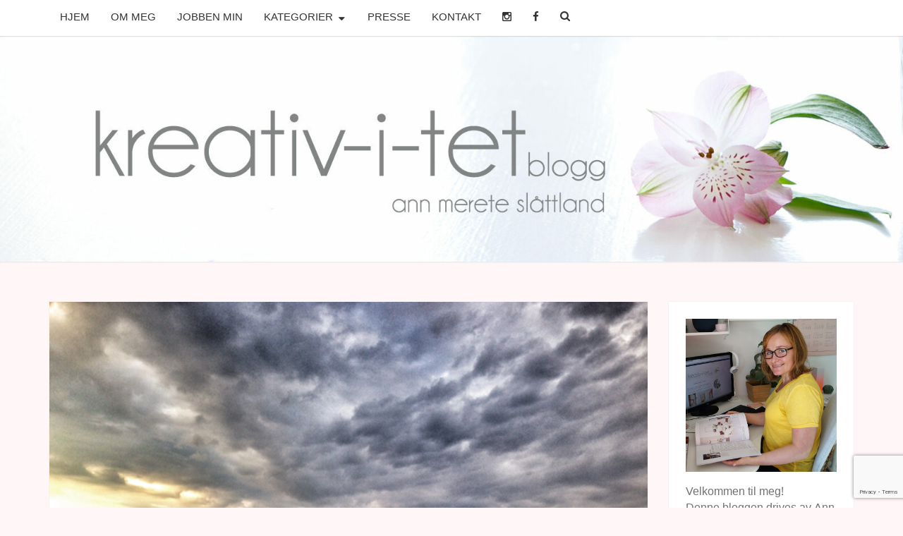

--- FILE ---
content_type: text/html; charset=UTF-8
request_url: https://kreativ-i-tetblogg.com/2014/07/29/etter-regn-kommer-sol/
body_size: 35583
content:
<!DOCTYPE html>

<!--[if IE 8]>
<html id="ie8" lang="nb-NO">
<![endif]-->
<!--[if !(IE 8) ]><!-->
<html lang="nb-NO">
<!--<![endif]-->
<head>
<meta charset="UTF-8" />
<meta name="viewport" content="width=device-width" />
<link rel="profile" href="https://gmpg.org/xfn/11" />
<link rel="pingback" href="https://kreativ-i-tetblogg.com/xmlrpc.php" />
<meta name='robots' content='index, follow, max-image-preview:large, max-snippet:-1, max-video-preview:-1' />

	<!-- This site is optimized with the Yoast SEO plugin v22.4 - https://yoast.com/wordpress/plugins/seo/ -->
	<title>Etter regn kommer sol &#8212; KREATIV-I-TET</title>
	<link rel="canonical" href="https://kreativ-i-tetblogg.com/2014/07/29/etter-regn-kommer-sol/" />
	<meta property="og:locale" content="nb_NO" />
	<meta property="og:type" content="article" />
	<meta property="og:title" content="Etter regn kommer sol &#8212; KREATIV-I-TET" />
	<meta property="og:description" content="Denne sommeren har vært fantastisk! Jeg kunne ikke vært mer heldig med ferien min! Sol og varme, ja nesten litt for mye varme (ihvertfall om natta i varme Oslo-leiligheter) og gode dager. Litt regn har det faktisk også vært, tro det eller ei. Et par av formiddagene av ferien på Lyngør regnet bort, men... Read More Read More" />
	<meta property="og:url" content="https://kreativ-i-tetblogg.com/2014/07/29/etter-regn-kommer-sol/" />
	<meta property="og:site_name" content="KREATIV-I-TET" />
	<meta property="article:published_time" content="2014-07-29T13:21:00+00:00" />
	<meta property="og:image" content="https://kreativ-i-tetblogg.com/wp-content/uploads/2014/07/lyng-C3-B8r1.jpg" />
	<meta property="og:image:width" content="640" />
	<meta property="og:image:height" content="480" />
	<meta property="og:image:type" content="image/jpeg" />
	<meta name="author" content="annmerete" />
	<meta name="twitter:card" content="summary_large_image" />
	<meta name="twitter:creator" content="@annmeretes" />
	<meta name="twitter:site" content="@annmeretes" />
	<meta name="twitter:label1" content="Skrevet av" />
	<meta name="twitter:data1" content="annmerete" />
	<meta name="twitter:label2" content="Ansl. lesetid" />
	<meta name="twitter:data2" content="1 minutt" />
	<script type="application/ld+json" class="yoast-schema-graph">{"@context":"https://schema.org","@graph":[{"@type":"Article","@id":"https://kreativ-i-tetblogg.com/2014/07/29/etter-regn-kommer-sol/#article","isPartOf":{"@id":"https://kreativ-i-tetblogg.com/2014/07/29/etter-regn-kommer-sol/"},"author":{"name":"annmerete","@id":"https://kreativ-i-tetblogg.com/#/schema/person/a6118525af5105ce9faf646fd56ad12a"},"headline":"Etter regn kommer sol","datePublished":"2014-07-29T13:21:00+00:00","dateModified":"2014-07-29T13:21:00+00:00","mainEntityOfPage":{"@id":"https://kreativ-i-tetblogg.com/2014/07/29/etter-regn-kommer-sol/"},"wordCount":112,"commentCount":3,"publisher":{"@id":"https://kreativ-i-tetblogg.com/#/schema/person/a6118525af5105ce9faf646fd56ad12a"},"image":{"@id":"https://kreativ-i-tetblogg.com/2014/07/29/etter-regn-kommer-sol/#primaryimage"},"thumbnailUrl":"https://kreativ-i-tetblogg.com/wp-content/uploads/2014/07/lyng-C3-B8r1.jpg","articleSection":["foto","lyngør","natur","sommer"],"inLanguage":"nb-NO","potentialAction":[{"@type":"CommentAction","name":"Comment","target":["https://kreativ-i-tetblogg.com/2014/07/29/etter-regn-kommer-sol/#respond"]}]},{"@type":"WebPage","@id":"https://kreativ-i-tetblogg.com/2014/07/29/etter-regn-kommer-sol/","url":"https://kreativ-i-tetblogg.com/2014/07/29/etter-regn-kommer-sol/","name":"Etter regn kommer sol &#8212; KREATIV-I-TET","isPartOf":{"@id":"https://kreativ-i-tetblogg.com/#website"},"primaryImageOfPage":{"@id":"https://kreativ-i-tetblogg.com/2014/07/29/etter-regn-kommer-sol/#primaryimage"},"image":{"@id":"https://kreativ-i-tetblogg.com/2014/07/29/etter-regn-kommer-sol/#primaryimage"},"thumbnailUrl":"https://kreativ-i-tetblogg.com/wp-content/uploads/2014/07/lyng-C3-B8r1.jpg","datePublished":"2014-07-29T13:21:00+00:00","dateModified":"2014-07-29T13:21:00+00:00","breadcrumb":{"@id":"https://kreativ-i-tetblogg.com/2014/07/29/etter-regn-kommer-sol/#breadcrumb"},"inLanguage":"nb-NO","potentialAction":[{"@type":"ReadAction","target":["https://kreativ-i-tetblogg.com/2014/07/29/etter-regn-kommer-sol/"]}]},{"@type":"ImageObject","inLanguage":"nb-NO","@id":"https://kreativ-i-tetblogg.com/2014/07/29/etter-regn-kommer-sol/#primaryimage","url":"https://kreativ-i-tetblogg.com/wp-content/uploads/2014/07/lyng-C3-B8r1.jpg","contentUrl":"https://kreativ-i-tetblogg.com/wp-content/uploads/2014/07/lyng-C3-B8r1.jpg","width":640,"height":480},{"@type":"BreadcrumbList","@id":"https://kreativ-i-tetblogg.com/2014/07/29/etter-regn-kommer-sol/#breadcrumb","itemListElement":[{"@type":"ListItem","position":1,"name":"Hjem","item":"https://kreativ-i-tetblogg.com/"},{"@type":"ListItem","position":2,"name":"Etter regn kommer sol"}]},{"@type":"WebSite","@id":"https://kreativ-i-tetblogg.com/#website","url":"https://kreativ-i-tetblogg.com/","name":"KREATIV-I-TET","description":"En blogg om interiør, inspirasjon, DIYs, oppussing og litt til.","publisher":{"@id":"https://kreativ-i-tetblogg.com/#/schema/person/a6118525af5105ce9faf646fd56ad12a"},"potentialAction":[{"@type":"SearchAction","target":{"@type":"EntryPoint","urlTemplate":"https://kreativ-i-tetblogg.com/?s={search_term_string}"},"query-input":"required name=search_term_string"}],"inLanguage":"nb-NO"},{"@type":["Person","Organization"],"@id":"https://kreativ-i-tetblogg.com/#/schema/person/a6118525af5105ce9faf646fd56ad12a","name":"annmerete","image":{"@type":"ImageObject","inLanguage":"nb-NO","@id":"https://kreativ-i-tetblogg.com/#/schema/person/image/","url":"https://kreativ-i-tetblogg.com/wp-content/uploads/2015/10/annmerete.jpg","contentUrl":"https://kreativ-i-tetblogg.com/wp-content/uploads/2015/10/annmerete.jpg","width":960,"height":960,"caption":"annmerete"},"logo":{"@id":"https://kreativ-i-tetblogg.com/#/schema/person/image/"},"sameAs":["annmeretes"]}]}</script>
	<!-- / Yoast SEO plugin. -->


<link rel='dns-prefetch' href='//fonts.googleapis.com' />
<link rel="alternate" type="application/rss+xml" title="KREATIV-I-TET &raquo; strøm" href="https://kreativ-i-tetblogg.com/feed/" />
<link rel="alternate" type="application/rss+xml" title="KREATIV-I-TET &raquo; kommentarstrøm" href="https://kreativ-i-tetblogg.com/comments/feed/" />
<link rel="alternate" type="application/rss+xml" title="KREATIV-I-TET &raquo; Etter regn kommer sol kommentarstrøm" href="https://kreativ-i-tetblogg.com/2014/07/29/etter-regn-kommer-sol/feed/" />
		<!-- This site uses the Google Analytics by ExactMetrics plugin v8.11.1 - Using Analytics tracking - https://www.exactmetrics.com/ -->
							<script src="//www.googletagmanager.com/gtag/js?id=G-Z1T3NZ1M9X"  data-cfasync="false" data-wpfc-render="false" type="text/javascript" async></script>
			<script data-cfasync="false" data-wpfc-render="false" type="text/javascript">
				var em_version = '8.11.1';
				var em_track_user = true;
				var em_no_track_reason = '';
								var ExactMetricsDefaultLocations = {"page_location":"https:\/\/kreativ-i-tetblogg.com\/2014\/07\/29\/etter-regn-kommer-sol\/"};
								if ( typeof ExactMetricsPrivacyGuardFilter === 'function' ) {
					var ExactMetricsLocations = (typeof ExactMetricsExcludeQuery === 'object') ? ExactMetricsPrivacyGuardFilter( ExactMetricsExcludeQuery ) : ExactMetricsPrivacyGuardFilter( ExactMetricsDefaultLocations );
				} else {
					var ExactMetricsLocations = (typeof ExactMetricsExcludeQuery === 'object') ? ExactMetricsExcludeQuery : ExactMetricsDefaultLocations;
				}

								var disableStrs = [
										'ga-disable-G-Z1T3NZ1M9X',
									];

				/* Function to detect opted out users */
				function __gtagTrackerIsOptedOut() {
					for (var index = 0; index < disableStrs.length; index++) {
						if (document.cookie.indexOf(disableStrs[index] + '=true') > -1) {
							return true;
						}
					}

					return false;
				}

				/* Disable tracking if the opt-out cookie exists. */
				if (__gtagTrackerIsOptedOut()) {
					for (var index = 0; index < disableStrs.length; index++) {
						window[disableStrs[index]] = true;
					}
				}

				/* Opt-out function */
				function __gtagTrackerOptout() {
					for (var index = 0; index < disableStrs.length; index++) {
						document.cookie = disableStrs[index] + '=true; expires=Thu, 31 Dec 2099 23:59:59 UTC; path=/';
						window[disableStrs[index]] = true;
					}
				}

				if ('undefined' === typeof gaOptout) {
					function gaOptout() {
						__gtagTrackerOptout();
					}
				}
								window.dataLayer = window.dataLayer || [];

				window.ExactMetricsDualTracker = {
					helpers: {},
					trackers: {},
				};
				if (em_track_user) {
					function __gtagDataLayer() {
						dataLayer.push(arguments);
					}

					function __gtagTracker(type, name, parameters) {
						if (!parameters) {
							parameters = {};
						}

						if (parameters.send_to) {
							__gtagDataLayer.apply(null, arguments);
							return;
						}

						if (type === 'event') {
														parameters.send_to = exactmetrics_frontend.v4_id;
							var hookName = name;
							if (typeof parameters['event_category'] !== 'undefined') {
								hookName = parameters['event_category'] + ':' + name;
							}

							if (typeof ExactMetricsDualTracker.trackers[hookName] !== 'undefined') {
								ExactMetricsDualTracker.trackers[hookName](parameters);
							} else {
								__gtagDataLayer('event', name, parameters);
							}
							
						} else {
							__gtagDataLayer.apply(null, arguments);
						}
					}

					__gtagTracker('js', new Date());
					__gtagTracker('set', {
						'developer_id.dNDMyYj': true,
											});
					if ( ExactMetricsLocations.page_location ) {
						__gtagTracker('set', ExactMetricsLocations);
					}
										__gtagTracker('config', 'G-Z1T3NZ1M9X', {"forceSSL":"true"} );
										window.gtag = __gtagTracker;										(function () {
						/* https://developers.google.com/analytics/devguides/collection/analyticsjs/ */
						/* ga and __gaTracker compatibility shim. */
						var noopfn = function () {
							return null;
						};
						var newtracker = function () {
							return new Tracker();
						};
						var Tracker = function () {
							return null;
						};
						var p = Tracker.prototype;
						p.get = noopfn;
						p.set = noopfn;
						p.send = function () {
							var args = Array.prototype.slice.call(arguments);
							args.unshift('send');
							__gaTracker.apply(null, args);
						};
						var __gaTracker = function () {
							var len = arguments.length;
							if (len === 0) {
								return;
							}
							var f = arguments[len - 1];
							if (typeof f !== 'object' || f === null || typeof f.hitCallback !== 'function') {
								if ('send' === arguments[0]) {
									var hitConverted, hitObject = false, action;
									if ('event' === arguments[1]) {
										if ('undefined' !== typeof arguments[3]) {
											hitObject = {
												'eventAction': arguments[3],
												'eventCategory': arguments[2],
												'eventLabel': arguments[4],
												'value': arguments[5] ? arguments[5] : 1,
											}
										}
									}
									if ('pageview' === arguments[1]) {
										if ('undefined' !== typeof arguments[2]) {
											hitObject = {
												'eventAction': 'page_view',
												'page_path': arguments[2],
											}
										}
									}
									if (typeof arguments[2] === 'object') {
										hitObject = arguments[2];
									}
									if (typeof arguments[5] === 'object') {
										Object.assign(hitObject, arguments[5]);
									}
									if ('undefined' !== typeof arguments[1].hitType) {
										hitObject = arguments[1];
										if ('pageview' === hitObject.hitType) {
											hitObject.eventAction = 'page_view';
										}
									}
									if (hitObject) {
										action = 'timing' === arguments[1].hitType ? 'timing_complete' : hitObject.eventAction;
										hitConverted = mapArgs(hitObject);
										__gtagTracker('event', action, hitConverted);
									}
								}
								return;
							}

							function mapArgs(args) {
								var arg, hit = {};
								var gaMap = {
									'eventCategory': 'event_category',
									'eventAction': 'event_action',
									'eventLabel': 'event_label',
									'eventValue': 'event_value',
									'nonInteraction': 'non_interaction',
									'timingCategory': 'event_category',
									'timingVar': 'name',
									'timingValue': 'value',
									'timingLabel': 'event_label',
									'page': 'page_path',
									'location': 'page_location',
									'title': 'page_title',
									'referrer' : 'page_referrer',
								};
								for (arg in args) {
																		if (!(!args.hasOwnProperty(arg) || !gaMap.hasOwnProperty(arg))) {
										hit[gaMap[arg]] = args[arg];
									} else {
										hit[arg] = args[arg];
									}
								}
								return hit;
							}

							try {
								f.hitCallback();
							} catch (ex) {
							}
						};
						__gaTracker.create = newtracker;
						__gaTracker.getByName = newtracker;
						__gaTracker.getAll = function () {
							return [];
						};
						__gaTracker.remove = noopfn;
						__gaTracker.loaded = true;
						window['__gaTracker'] = __gaTracker;
					})();
									} else {
										console.log("");
					(function () {
						function __gtagTracker() {
							return null;
						}

						window['__gtagTracker'] = __gtagTracker;
						window['gtag'] = __gtagTracker;
					})();
									}
			</script>
							<!-- / Google Analytics by ExactMetrics -->
		<script type="text/javascript">
/* <![CDATA[ */
window._wpemojiSettings = {"baseUrl":"https:\/\/s.w.org\/images\/core\/emoji\/15.0.3\/72x72\/","ext":".png","svgUrl":"https:\/\/s.w.org\/images\/core\/emoji\/15.0.3\/svg\/","svgExt":".svg","source":{"concatemoji":"https:\/\/kreativ-i-tetblogg.com\/wp-includes\/js\/wp-emoji-release.min.js?ver=0b91e92985ce1d6a5966239909e15e1b"}};
/*! This file is auto-generated */
!function(i,n){var o,s,e;function c(e){try{var t={supportTests:e,timestamp:(new Date).valueOf()};sessionStorage.setItem(o,JSON.stringify(t))}catch(e){}}function p(e,t,n){e.clearRect(0,0,e.canvas.width,e.canvas.height),e.fillText(t,0,0);var t=new Uint32Array(e.getImageData(0,0,e.canvas.width,e.canvas.height).data),r=(e.clearRect(0,0,e.canvas.width,e.canvas.height),e.fillText(n,0,0),new Uint32Array(e.getImageData(0,0,e.canvas.width,e.canvas.height).data));return t.every(function(e,t){return e===r[t]})}function u(e,t,n){switch(t){case"flag":return n(e,"\ud83c\udff3\ufe0f\u200d\u26a7\ufe0f","\ud83c\udff3\ufe0f\u200b\u26a7\ufe0f")?!1:!n(e,"\ud83c\uddfa\ud83c\uddf3","\ud83c\uddfa\u200b\ud83c\uddf3")&&!n(e,"\ud83c\udff4\udb40\udc67\udb40\udc62\udb40\udc65\udb40\udc6e\udb40\udc67\udb40\udc7f","\ud83c\udff4\u200b\udb40\udc67\u200b\udb40\udc62\u200b\udb40\udc65\u200b\udb40\udc6e\u200b\udb40\udc67\u200b\udb40\udc7f");case"emoji":return!n(e,"\ud83d\udc26\u200d\u2b1b","\ud83d\udc26\u200b\u2b1b")}return!1}function f(e,t,n){var r="undefined"!=typeof WorkerGlobalScope&&self instanceof WorkerGlobalScope?new OffscreenCanvas(300,150):i.createElement("canvas"),a=r.getContext("2d",{willReadFrequently:!0}),o=(a.textBaseline="top",a.font="600 32px Arial",{});return e.forEach(function(e){o[e]=t(a,e,n)}),o}function t(e){var t=i.createElement("script");t.src=e,t.defer=!0,i.head.appendChild(t)}"undefined"!=typeof Promise&&(o="wpEmojiSettingsSupports",s=["flag","emoji"],n.supports={everything:!0,everythingExceptFlag:!0},e=new Promise(function(e){i.addEventListener("DOMContentLoaded",e,{once:!0})}),new Promise(function(t){var n=function(){try{var e=JSON.parse(sessionStorage.getItem(o));if("object"==typeof e&&"number"==typeof e.timestamp&&(new Date).valueOf()<e.timestamp+604800&&"object"==typeof e.supportTests)return e.supportTests}catch(e){}return null}();if(!n){if("undefined"!=typeof Worker&&"undefined"!=typeof OffscreenCanvas&&"undefined"!=typeof URL&&URL.createObjectURL&&"undefined"!=typeof Blob)try{var e="postMessage("+f.toString()+"("+[JSON.stringify(s),u.toString(),p.toString()].join(",")+"));",r=new Blob([e],{type:"text/javascript"}),a=new Worker(URL.createObjectURL(r),{name:"wpTestEmojiSupports"});return void(a.onmessage=function(e){c(n=e.data),a.terminate(),t(n)})}catch(e){}c(n=f(s,u,p))}t(n)}).then(function(e){for(var t in e)n.supports[t]=e[t],n.supports.everything=n.supports.everything&&n.supports[t],"flag"!==t&&(n.supports.everythingExceptFlag=n.supports.everythingExceptFlag&&n.supports[t]);n.supports.everythingExceptFlag=n.supports.everythingExceptFlag&&!n.supports.flag,n.DOMReady=!1,n.readyCallback=function(){n.DOMReady=!0}}).then(function(){return e}).then(function(){var e;n.supports.everything||(n.readyCallback(),(e=n.source||{}).concatemoji?t(e.concatemoji):e.wpemoji&&e.twemoji&&(t(e.twemoji),t(e.wpemoji)))}))}((window,document),window._wpemojiSettings);
/* ]]> */
</script>
<link rel='stylesheet' id='sbi_styles-css' href='https://kreativ-i-tetblogg.com/wp-content/plugins/instagram-feed/css/sbi-styles.min.css?ver=6.2.10' type='text/css' media='all' />
<style id='wp-emoji-styles-inline-css' type='text/css'>

	img.wp-smiley, img.emoji {
		display: inline !important;
		border: none !important;
		box-shadow: none !important;
		height: 1em !important;
		width: 1em !important;
		margin: 0 0.07em !important;
		vertical-align: -0.1em !important;
		background: none !important;
		padding: 0 !important;
	}
</style>
<link rel='stylesheet' id='wp-block-library-css' href='https://kreativ-i-tetblogg.com/wp-includes/css/dist/block-library/style.min.css?ver=0b91e92985ce1d6a5966239909e15e1b' type='text/css' media='all' />
<style id='classic-theme-styles-inline-css' type='text/css'>
/*! This file is auto-generated */
.wp-block-button__link{color:#fff;background-color:#32373c;border-radius:9999px;box-shadow:none;text-decoration:none;padding:calc(.667em + 2px) calc(1.333em + 2px);font-size:1.125em}.wp-block-file__button{background:#32373c;color:#fff;text-decoration:none}
</style>
<style id='global-styles-inline-css' type='text/css'>
body{--wp--preset--color--black: #000000;--wp--preset--color--cyan-bluish-gray: #abb8c3;--wp--preset--color--white: #ffffff;--wp--preset--color--pale-pink: #f78da7;--wp--preset--color--vivid-red: #cf2e2e;--wp--preset--color--luminous-vivid-orange: #ff6900;--wp--preset--color--luminous-vivid-amber: #fcb900;--wp--preset--color--light-green-cyan: #7bdcb5;--wp--preset--color--vivid-green-cyan: #00d084;--wp--preset--color--pale-cyan-blue: #8ed1fc;--wp--preset--color--vivid-cyan-blue: #0693e3;--wp--preset--color--vivid-purple: #9b51e0;--wp--preset--gradient--vivid-cyan-blue-to-vivid-purple: linear-gradient(135deg,rgba(6,147,227,1) 0%,rgb(155,81,224) 100%);--wp--preset--gradient--light-green-cyan-to-vivid-green-cyan: linear-gradient(135deg,rgb(122,220,180) 0%,rgb(0,208,130) 100%);--wp--preset--gradient--luminous-vivid-amber-to-luminous-vivid-orange: linear-gradient(135deg,rgba(252,185,0,1) 0%,rgba(255,105,0,1) 100%);--wp--preset--gradient--luminous-vivid-orange-to-vivid-red: linear-gradient(135deg,rgba(255,105,0,1) 0%,rgb(207,46,46) 100%);--wp--preset--gradient--very-light-gray-to-cyan-bluish-gray: linear-gradient(135deg,rgb(238,238,238) 0%,rgb(169,184,195) 100%);--wp--preset--gradient--cool-to-warm-spectrum: linear-gradient(135deg,rgb(74,234,220) 0%,rgb(151,120,209) 20%,rgb(207,42,186) 40%,rgb(238,44,130) 60%,rgb(251,105,98) 80%,rgb(254,248,76) 100%);--wp--preset--gradient--blush-light-purple: linear-gradient(135deg,rgb(255,206,236) 0%,rgb(152,150,240) 100%);--wp--preset--gradient--blush-bordeaux: linear-gradient(135deg,rgb(254,205,165) 0%,rgb(254,45,45) 50%,rgb(107,0,62) 100%);--wp--preset--gradient--luminous-dusk: linear-gradient(135deg,rgb(255,203,112) 0%,rgb(199,81,192) 50%,rgb(65,88,208) 100%);--wp--preset--gradient--pale-ocean: linear-gradient(135deg,rgb(255,245,203) 0%,rgb(182,227,212) 50%,rgb(51,167,181) 100%);--wp--preset--gradient--electric-grass: linear-gradient(135deg,rgb(202,248,128) 0%,rgb(113,206,126) 100%);--wp--preset--gradient--midnight: linear-gradient(135deg,rgb(2,3,129) 0%,rgb(40,116,252) 100%);--wp--preset--font-size--small: 13px;--wp--preset--font-size--medium: 20px;--wp--preset--font-size--large: 36px;--wp--preset--font-size--x-large: 42px;--wp--preset--spacing--20: 0.44rem;--wp--preset--spacing--30: 0.67rem;--wp--preset--spacing--40: 1rem;--wp--preset--spacing--50: 1.5rem;--wp--preset--spacing--60: 2.25rem;--wp--preset--spacing--70: 3.38rem;--wp--preset--spacing--80: 5.06rem;--wp--preset--shadow--natural: 6px 6px 9px rgba(0, 0, 0, 0.2);--wp--preset--shadow--deep: 12px 12px 50px rgba(0, 0, 0, 0.4);--wp--preset--shadow--sharp: 6px 6px 0px rgba(0, 0, 0, 0.2);--wp--preset--shadow--outlined: 6px 6px 0px -3px rgba(255, 255, 255, 1), 6px 6px rgba(0, 0, 0, 1);--wp--preset--shadow--crisp: 6px 6px 0px rgba(0, 0, 0, 1);}:where(.is-layout-flex){gap: 0.5em;}:where(.is-layout-grid){gap: 0.5em;}body .is-layout-flex{display: flex;}body .is-layout-flex{flex-wrap: wrap;align-items: center;}body .is-layout-flex > *{margin: 0;}body .is-layout-grid{display: grid;}body .is-layout-grid > *{margin: 0;}:where(.wp-block-columns.is-layout-flex){gap: 2em;}:where(.wp-block-columns.is-layout-grid){gap: 2em;}:where(.wp-block-post-template.is-layout-flex){gap: 1.25em;}:where(.wp-block-post-template.is-layout-grid){gap: 1.25em;}.has-black-color{color: var(--wp--preset--color--black) !important;}.has-cyan-bluish-gray-color{color: var(--wp--preset--color--cyan-bluish-gray) !important;}.has-white-color{color: var(--wp--preset--color--white) !important;}.has-pale-pink-color{color: var(--wp--preset--color--pale-pink) !important;}.has-vivid-red-color{color: var(--wp--preset--color--vivid-red) !important;}.has-luminous-vivid-orange-color{color: var(--wp--preset--color--luminous-vivid-orange) !important;}.has-luminous-vivid-amber-color{color: var(--wp--preset--color--luminous-vivid-amber) !important;}.has-light-green-cyan-color{color: var(--wp--preset--color--light-green-cyan) !important;}.has-vivid-green-cyan-color{color: var(--wp--preset--color--vivid-green-cyan) !important;}.has-pale-cyan-blue-color{color: var(--wp--preset--color--pale-cyan-blue) !important;}.has-vivid-cyan-blue-color{color: var(--wp--preset--color--vivid-cyan-blue) !important;}.has-vivid-purple-color{color: var(--wp--preset--color--vivid-purple) !important;}.has-black-background-color{background-color: var(--wp--preset--color--black) !important;}.has-cyan-bluish-gray-background-color{background-color: var(--wp--preset--color--cyan-bluish-gray) !important;}.has-white-background-color{background-color: var(--wp--preset--color--white) !important;}.has-pale-pink-background-color{background-color: var(--wp--preset--color--pale-pink) !important;}.has-vivid-red-background-color{background-color: var(--wp--preset--color--vivid-red) !important;}.has-luminous-vivid-orange-background-color{background-color: var(--wp--preset--color--luminous-vivid-orange) !important;}.has-luminous-vivid-amber-background-color{background-color: var(--wp--preset--color--luminous-vivid-amber) !important;}.has-light-green-cyan-background-color{background-color: var(--wp--preset--color--light-green-cyan) !important;}.has-vivid-green-cyan-background-color{background-color: var(--wp--preset--color--vivid-green-cyan) !important;}.has-pale-cyan-blue-background-color{background-color: var(--wp--preset--color--pale-cyan-blue) !important;}.has-vivid-cyan-blue-background-color{background-color: var(--wp--preset--color--vivid-cyan-blue) !important;}.has-vivid-purple-background-color{background-color: var(--wp--preset--color--vivid-purple) !important;}.has-black-border-color{border-color: var(--wp--preset--color--black) !important;}.has-cyan-bluish-gray-border-color{border-color: var(--wp--preset--color--cyan-bluish-gray) !important;}.has-white-border-color{border-color: var(--wp--preset--color--white) !important;}.has-pale-pink-border-color{border-color: var(--wp--preset--color--pale-pink) !important;}.has-vivid-red-border-color{border-color: var(--wp--preset--color--vivid-red) !important;}.has-luminous-vivid-orange-border-color{border-color: var(--wp--preset--color--luminous-vivid-orange) !important;}.has-luminous-vivid-amber-border-color{border-color: var(--wp--preset--color--luminous-vivid-amber) !important;}.has-light-green-cyan-border-color{border-color: var(--wp--preset--color--light-green-cyan) !important;}.has-vivid-green-cyan-border-color{border-color: var(--wp--preset--color--vivid-green-cyan) !important;}.has-pale-cyan-blue-border-color{border-color: var(--wp--preset--color--pale-cyan-blue) !important;}.has-vivid-cyan-blue-border-color{border-color: var(--wp--preset--color--vivid-cyan-blue) !important;}.has-vivid-purple-border-color{border-color: var(--wp--preset--color--vivid-purple) !important;}.has-vivid-cyan-blue-to-vivid-purple-gradient-background{background: var(--wp--preset--gradient--vivid-cyan-blue-to-vivid-purple) !important;}.has-light-green-cyan-to-vivid-green-cyan-gradient-background{background: var(--wp--preset--gradient--light-green-cyan-to-vivid-green-cyan) !important;}.has-luminous-vivid-amber-to-luminous-vivid-orange-gradient-background{background: var(--wp--preset--gradient--luminous-vivid-amber-to-luminous-vivid-orange) !important;}.has-luminous-vivid-orange-to-vivid-red-gradient-background{background: var(--wp--preset--gradient--luminous-vivid-orange-to-vivid-red) !important;}.has-very-light-gray-to-cyan-bluish-gray-gradient-background{background: var(--wp--preset--gradient--very-light-gray-to-cyan-bluish-gray) !important;}.has-cool-to-warm-spectrum-gradient-background{background: var(--wp--preset--gradient--cool-to-warm-spectrum) !important;}.has-blush-light-purple-gradient-background{background: var(--wp--preset--gradient--blush-light-purple) !important;}.has-blush-bordeaux-gradient-background{background: var(--wp--preset--gradient--blush-bordeaux) !important;}.has-luminous-dusk-gradient-background{background: var(--wp--preset--gradient--luminous-dusk) !important;}.has-pale-ocean-gradient-background{background: var(--wp--preset--gradient--pale-ocean) !important;}.has-electric-grass-gradient-background{background: var(--wp--preset--gradient--electric-grass) !important;}.has-midnight-gradient-background{background: var(--wp--preset--gradient--midnight) !important;}.has-small-font-size{font-size: var(--wp--preset--font-size--small) !important;}.has-medium-font-size{font-size: var(--wp--preset--font-size--medium) !important;}.has-large-font-size{font-size: var(--wp--preset--font-size--large) !important;}.has-x-large-font-size{font-size: var(--wp--preset--font-size--x-large) !important;}
.wp-block-navigation a:where(:not(.wp-element-button)){color: inherit;}
:where(.wp-block-post-template.is-layout-flex){gap: 1.25em;}:where(.wp-block-post-template.is-layout-grid){gap: 1.25em;}
:where(.wp-block-columns.is-layout-flex){gap: 2em;}:where(.wp-block-columns.is-layout-grid){gap: 2em;}
.wp-block-pullquote{font-size: 1.5em;line-height: 1.6;}
</style>
<link rel='stylesheet' id='contact-form-7-css' href='https://kreativ-i-tetblogg.com/wp-content/plugins/contact-form-7/includes/css/styles.css?ver=5.9.3' type='text/css' media='all' />
<link rel='stylesheet' id='bootstrap-style-css' href='https://kreativ-i-tetblogg.com/wp-content/themes/nisargpro/css/bootstrap.min.css?ver=0b91e92985ce1d6a5966239909e15e1b' type='text/css' media='all' />
<link rel='stylesheet' id='font-awesome-css' href='https://kreativ-i-tetblogg.com/wp-content/themes/nisargpro/font-awesome/css/font-awesome.min.css?ver=0b91e92985ce1d6a5966239909e15e1b' type='text/css' media='all' />
<link rel='stylesheet' id='nisargpro-style-css' href='https://kreativ-i-tetblogg.com/wp-content/themes/nisargpro/style.css?ver=0b91e92985ce1d6a5966239909e15e1b' type='text/css' media='all' />
<style id='nisargpro-style-inline-css' type='text/css'>
	/* Color Scheme */

	/* Accent Color */

	a,
	.dark a {
		color: #dda552;
	}

	a:active,
	a:hover,
	a:focus,
	#secondary .widget #recentcomments a:hover,
	#secondary .widget #recentcomments a:focus,
	.dark a:active,
	.dark a:hover,
	.dark a:focus,
	.dark #secondary .widget #recentcomments a:hover,
	.dark #secondary .widget #recentcomments a:focus {
		color: #000000;
	}

	.nav-links a:hover,
	.prev-post a:hover .fa,
	.next-post a:hover .fa,
	.light .cat-links a:hover, 
	.light .tags-links a:focus,
	.light .cat-links a:focus, 
	.light .tags-links a:hover,
	.light.flat .cat-links a:hover, 
	.light.flat .tags-links a:hover,
	.light.flat .nav-links a:hover,
	.light.flat .nav-links a:hover .fa,
	.light.flat .comment-author a:hover,
	.light .comment-author a:hover,
	.light.flat .cat-links a:focus, 
	.light.flat .tags-links a:focus,
	.light.flat .nav-previous:focus,
	.light.flat .nav-next:focus,
	.light.flat .comment-author a:focus,
	.light .comment-author a:focus,
	.dark .cat-links a:hover,
	.dark .tags-links a:hover,
	.dark .nav-links a:hover .fa,
	.dark .site-footer .widget li a:hover, 
	.dark .site-footer .widget li a:focus {
	    color: #dda552;
	}
	#desktop-search-icon .fa:hover,
	#desktop-search-icon .fa:focus {
    	color: #dda552;
    }

	.main-navigation .primary-menu > li > a:hover, .main-navigation .primary-menu > li > a:focus {
		color: #dda552;
	}
	
	.main-navigation .primary-menu .sub-menu .current_page_item > a,
	.main-navigation .primary-menu .sub-menu .current-menu-item > a {
		color: #dda552;
	}
	.main-navigation .primary-menu .sub-menu .current_page_item > a:hover,
	.main-navigation .primary-menu .sub-menu .current_page_item > a:focus,
	.main-navigation .primary-menu .sub-menu .current-menu-item > a:hover,
	.main-navigation .primary-menu .sub-menu .current-menu-item > a:focus {
		background-color: #fff;
		color: #dda552;
	}
	.dropdown-toggle:hover,
	.dropdown-toggle:focus {
		color: #dda552;
	}
	.pagination .current {
		background-color: #dda552 !important;
		border: 1px solid #dda552;
	}
	blockquote {
		border-color: #dda552;
	}
	@media (min-width: 768px){
		.main-navigation .primary-menu > .current_page_item > a,
		.main-navigation .primary-menu > .current_page_item > a:hover,
		.main-navigation .primary-menu > .current_page_item > a:focus,
		.main-navigation .primary-menu > .current-menu-item > a,
		.main-navigation .primary-menu > .current-menu-item > a:hover,
		.main-navigation .primary-menu > .current-menu-item > a:focus,
		.main-navigation .primary-menu > .current_page_ancestor > a,
		.main-navigation .primary-menu > .current_page_ancestor > a:hover,
		.main-navigation .primary-menu > .current_page_ancestor > a:focus,
		.main-navigation .primary-menu > .current-menu-ancestor > a,
		.main-navigation .primary-menu > .current-menu-ancestor > a:hover,
		.main-navigation .primary-menu > .current-menu-ancestor > a:focus {
			border-top: 4px solid #dda552 !important;
		}
		.main-navigation ul ul a:hover,
		.main-navigation ul ul a.focus {
			color: #fff;
			background-color: #dda552;
		}
	}

	.main-navigation .primary-menu > .open > a, .main-navigation .primary-menu > .open > a:hover, .main-navigation .primary-menu > .open > a:focus {
		color: #dda552;
	}

	.main-navigation .primary-menu > li > .sub-menu  li > a:hover,
	.main-navigation .primary-menu > li > .sub-menu  li > a:focus {
		color: #fff;
		background-color: #dda552;
	}

	@media (max-width: 767px) {
		.main-navigation .primary-menu .open .sub-menu > li > a:hover {
			color: #fff;
			background-color: #dda552;
		}
	}

	.sticky-post{
	    background: #dda552;
	    color:white;
	}
	
	.entry-header .entry-title a:hover,
	.entry-header .entry-title a:focus{
	    color: #dda552;
	}

	.entry-meta a:hover,
	.entry-meta a:focus{
	    color: #dda552;
	}

	.entry-header .entry-meta::after{
	    background: #dda552;
	}

	.fa {
		color: #dda552;
	}

	.btn-default{
		border-bottom: 1px solid #dda552;
	}

	.btn-default:hover, .btn-default:focus{
	    border-bottom: 1px solid #dda552;
	    background-color: #dda552;
	}

	.nav-previous:hover, .nav-next:hover{
	    border: 1px solid #dda552;
	    background-color: #dda552;
	}

	.next-post a:hover,
	.prev-post a:hover,
	.posts-navigation .next-post a:hover .fa, 
	.posts-navigation .prev-post a:hover .fa,
	.light.flat .next-post a:hover .fa, 
	.light.flat .prev-post a:hover .fa,
	 {
	    color: #000000;
	}

	#secondary .widget-title::after{
		background-color: #dda552;
	    content: "";
	    position: absolute;
	    width: 50px;
	    display: block;
	    height: 4px;    
	    bottom: -15px;
	}

	#secondary .widget a:hover,
	#secondary .widget a:focus{
		color: #dda552;
	}

	#secondary .widget_calendar tbody a,
	.site-footer .widget_calendar tbody a {
	    background-color: #dda552;
	    color: #fff;
	    padding: 0.2em;
	}

	#secondary .widget_calendar tbody a:hover{
	    background-color: #dda552;
	    color: #fff;
	    padding: 0.2em;
	}
	#goToTop,
	#goToTop:hover,
	#goToTop:focus {
		color: #fff;
		background: #dda552;
	}

	.author-social-links li a .fa {
		color: #dda552;
	}

@media screen and  (min-width: 768px) { 
			body { font-size: 19px }
		} 
			body { line-height: 1.45 }
		@media screen and  (min-width: 768px) { 
			#secondary .widget { font-size: 17px }
		}@media screen and  (min-width: 768px) { 
			h1 { font-size: 30px }
		}@media screen and  (min-width: 768px) { 
			h2 { font-size: 28px }
		}@media screen and  (min-width: 768px) { 
			.navbar-brand { height: 58.5714286px }
		}@media screen and  (min-width: 768px) { 
			.navbar-brand { line-height: 28.5714286px }
		}@media screen and  (min-width: 768px) { 
			.main-navigation li { line-height: 21px }
		}@media screen and  (min-width: 768px) { 
			.sub-menu li { line-height: 21px }
		}@media screen and (max-width: 767px) { 
			.navbar-brand { line-height: 28.5714286px }
		}
.light blockquote,.light code,
			.light #primary tbody tr:nth-child(even),
			.light #secondary tbody tr:nth-child(even),
			.light #primary thead,
			.light #secondary thead,
			.light .wp-block-calendar table th {
				background-color: hsl(0,0%,98%);
			}
			.light table, .light th, .light td,
			.light #primary table, .light #primary th, .light #primary td,
			.light #secondary table, .light #secondary th, .light #secondary td {
				border-color: rgba( 66, 66, 66, 0.1);
			}
			.light pre,
			.light #primary tbody tr:nth-child(odd),
			.light #secondary tbody tr:nth-child(odd) {
				background-color: #ffffff;
			}
			.light #primary tbody tr:nth-child(odd),
			.light #secondary tbody tr:nth-child(odd) {
				color: #212121;
			}
button, html input[type="button"],
			 input[type="reset"], input[type="submit"],
			 .comment-respond #submit,
			 .main-navigation .menu-toggle:hover, 
			 .main-navigation .menu-toggle:focus {
				background: -moz-linear-gradient(#dda552, #dda552);
				background: -o-linear-gradient(#dda552, #dda552);
				background: -webkit-linear-gradient(#dda552, #dda552);
				background: linear-gradient(#dda552, #dda552);
				border-color: #dda552;
			}button, html input[type="button"], input[type="reset"], input[type="submit"],.comment-respond #submit,.main-navigation .menu-toggle:hover, .main-navigation .menu-toggle:focus {
				background: -moz-linear-gradient(#dda552, #dda552);
				background: -o-linear-gradient(#dda552, #dda552);
				background: -webkit-linear-gradient(#dda552, #dda552);
				background: linear-gradient(#dda552, #dda552);
				color: #000000;
			}
			.main-navigation .menu-toggle:hover .icon-bar {
				background-color: #000000;
			}

			@media all and (min-width: 768px){
				.navbar-header,.main-navigation .navbar-brand {
					display: none !important; 
				}
				.navbar-collapse.collapse {
					justify-content: flex-start;
				}
			}
			@media all and (max-width: 767px){
				.main-navigation a.navbar-brand {
					display: none; 
				}
			}
.featured-image {
				padding: 0;
			}
			@media (min-width: 992px) {
				.blog .list-post, .archive .list-post, .search .list-post {
					padding-left: 0 ;
					padding-top: 0;
					padding-bottom: 0;
				}
				.blog .list-post .entry-content-wrapper,
				.archive .list-post .entry-content-wrapper,
				.search .list-post .entry-content-wrapper {
					padding: 1.5em 1.8em;
				}
				.blog .list-post .entry-content-wrapper.col-md-7, .archive .list-post .entry-content-wrapper.col-md-7, .search .list-post .entry-content-wrapper.col-md-7 {
				padding: 0em 0.5em 1em 1.8em;
				}
				.flat.blog .list-post .entry-content-wrapper.col-md-7, 
				.flat.archive .list-post .entry-content-wrapper.col-md-7, 
				.flat.search .list-post .entry-content-wrapper.col-md-7 {
					padding: 0em 0.5em 1em 1.8em;
				}
				.blog .list-post.format-image,
				.archive .list-post.format-image,
				.search .list-post.format-image {
					padding: 0;
				}
			}
</style>
<link rel='stylesheet' id='colorbox-css-css' href='https://kreativ-i-tetblogg.com/wp-content/themes/nisargpro/colorbox/css/colorbox.css?ver=0b91e92985ce1d6a5966239909e15e1b' type='text/css' media='all' />
<link rel='stylesheet' id='nisargpro-google-fonts-css' href='https://fonts.googleapis.com/css?family=Khmer%3A400%2C700%7CLato%3A400&#038;display=swap' type='text/css' media='all' />
<script type="text/javascript" src="https://kreativ-i-tetblogg.com/wp-content/plugins/google-analytics-dashboard-for-wp/assets/js/frontend-gtag.min.js?ver=8.11.1" id="exactmetrics-frontend-script-js" async="async" data-wp-strategy="async"></script>
<script data-cfasync="false" data-wpfc-render="false" type="text/javascript" id='exactmetrics-frontend-script-js-extra'>/* <![CDATA[ */
var exactmetrics_frontend = {"js_events_tracking":"true","download_extensions":"zip,mp3,mpeg,pdf,docx,pptx,xlsx,rar","inbound_paths":"[{\"path\":\"\\\/go\\\/\",\"label\":\"affiliate\"},{\"path\":\"\\\/recommend\\\/\",\"label\":\"affiliate\"}]","home_url":"https:\/\/kreativ-i-tetblogg.com","hash_tracking":"false","v4_id":"G-Z1T3NZ1M9X"};/* ]]> */
</script>
<script type="text/javascript" src="https://kreativ-i-tetblogg.com/wp-includes/js/jquery/jquery.min.js?ver=3.7.1" id="jquery-core-js"></script>
<script type="text/javascript" src="https://kreativ-i-tetblogg.com/wp-includes/js/jquery/jquery-migrate.min.js?ver=3.4.1" id="jquery-migrate-js"></script>
<!--[if lt IE 9]>
<script type="text/javascript" src="https://kreativ-i-tetblogg.com/wp-content/themes/nisargpro/js/html5shiv.js?ver=3.7.3" id="html5shiv-js"></script>
<![endif]-->
<link rel="https://api.w.org/" href="https://kreativ-i-tetblogg.com/wp-json/" /><link rel="alternate" type="application/json" href="https://kreativ-i-tetblogg.com/wp-json/wp/v2/posts/100" /><link rel="EditURI" type="application/rsd+xml" title="RSD" href="https://kreativ-i-tetblogg.com/xmlrpc.php?rsd" />
<link rel="alternate" type="application/json+oembed" href="https://kreativ-i-tetblogg.com/wp-json/oembed/1.0/embed?url=https%3A%2F%2Fkreativ-i-tetblogg.com%2F2014%2F07%2F29%2Fetter-regn-kommer-sol%2F" />
<link rel="alternate" type="text/xml+oembed" href="https://kreativ-i-tetblogg.com/wp-json/oembed/1.0/embed?url=https%3A%2F%2Fkreativ-i-tetblogg.com%2F2014%2F07%2F29%2Fetter-regn-kommer-sol%2F&#038;format=xml" />

	<style type="text/css">
        .site-header,.page-with-featured-img-header { background: #b0bec5; }
        	</style>

	
	<style type="text/css">
		body,
		button,
		input,
		select,
		textarea {
		    font-family:  'Khmer', -apple-system,BlinkMacSystemFont,"Segoe UI",Roboto,Oxygen-Sans,Ubuntu,Cantarell,"Helvetica Neue",sans-serif;
		    font-weight: 400;
		    font-style: normal; 
		}
		body {
			text-transform: none		}
		h1,h2,h3,h4,h5,h6 {
	    	font-family: 'Lato', -apple-system,BlinkMacSystemFont,"Segoe UI",Roboto,Oxygen-Sans,Ubuntu,Cantarell,"Helvetica Neue",sans-serif;
	    	font-weight: 400;
	    	font-style: normal;
	    	text-transform: uppercase	    }
	    #site-navigation {
	    	font-family: 'Khmer', -apple-system,BlinkMacSystemFont,"Segoe UI",Roboto,Oxygen-Sans,Ubuntu,Cantarell,"Helvetica Neue",sans-serif;
	    	font-weight: 400;
	    	font-style: normal;
	    }

	    .primary-menu li a,
	    #desktop-search-icon .fa  {
	    	font-weight: 400;
	    }
	    .primary-menu li a {
	    	font-style: normal;
	    }
	    .entry-summary, .entry-content {
	        text-align: justify;
	    }
	    .main-navigation ul {
	    	text-transform: uppercase;
	    }
	</style>

			<style type="text/css" id="nisargpro-header-css">
				.site-header {
			background: url(https://kreativ-i-tetblogg.com/wp-content/uploads/cropped-cropped-header_kreativitet_desktop_2023.jpg) no-repeat scroll top;
			background-size: cover;
		}
		@media (min-width: 300px) and (max-width: 359px ) {
			.site-header {
				height: 80px;
			}
		}
		@media (min-width: 360px) and (max-width: 767px ) {
			.site-header {
				height: 90px;
			}
		}
		@media (min-width: 768px) and (max-width: 979px ) {
			.site-header {
				height: 192px;
			}
		}
		@media (min-width: 980px) and (max-width: 1279px ){
			.site-header {
				height: 245px;
			}
		}
		@media (min-width: 1280px) and (max-width: 1365px ){
			.site-header {
				height: 320px;
			}
		}
		@media (min-width: 1366px) and (max-width: 1439px ){
			.site-header {
				height: 341px;
			}
		}
		@media (min-width: 1440px) and (max-width: 1599px ) {
			.site-header {
				height: 360px;
			}
		}
		@media (min-width: 1600px) and (max-width: 1919px ) {
			.site-header {
				height: 400px;
			}
		}
		@media (min-width: 1920px) and (max-width: 2559px ) {
			.site-header {
				height: 480px;
			}
		}
		@media (min-width: 2560px)  and (max-width: 2879px ) {
			.site-header {
				height: 640px;
			}
		}
		@media (min-width: 2880px) {
			.site-header {
				height: 720px;
			}
		}
		.site-header{
			-webkit-box-shadow: 0px 0px 2px 1px rgba(182,182,182,0.3);
	    	-moz-box-shadow: 0px 0px 2px 1px rgba(182,182,182,0.3);
	    	-o-box-shadow: 0px 0px 2px 1px rgba(182,182,182,0.3);
	    	box-shadow: 0px 0px 2px 1px rgba(182,182,182,0.3);
		}
				.site-title,
			.site-description {
				position: absolute;
				clip: rect(1px 1px 1px 1px); /* IE7 */
				clip: rect(1px, 1px, 1px, 1px);
			}
					.site-title,
			.site-description,
			.dark .site-title,
			.dark .site-description {
				color: #blank;
			}
			.site-title::after{
				background: #blank;
				content:"";
			}
			.post-template-template-post-TitleOnFeaturedImgHeader .entry-meta a,
			.post-template-template-post-TitleOnFeaturedImgHeader .entry-meta .fa,
			.post-template-template-post-TitleOnFeaturedImgHeader-nosidebar .entry-meta a,
			.post-template-template-post-TitleOnFeaturedImgHeader-nosidebar .entry-meta .fa {
			    color: #blank;
			}
		
		
					</style>
	<style type="text/css" id="custom-background-css">
body.custom-background { background-color: #fff7f7; }
</style>
	<link rel="icon" href="https://kreativ-i-tetblogg.com/wp-content/uploads/2014/12/cropped-favicon_kreativitet-3-150x150.jpg" sizes="32x32" />
<link rel="icon" href="https://kreativ-i-tetblogg.com/wp-content/uploads/2014/12/cropped-favicon_kreativitet-3-300x300.jpg" sizes="192x192" />
<link rel="apple-touch-icon" href="https://kreativ-i-tetblogg.com/wp-content/uploads/2014/12/cropped-favicon_kreativitet-3-300x300.jpg" />
<meta name="msapplication-TileImage" content="https://kreativ-i-tetblogg.com/wp-content/uploads/2014/12/cropped-favicon_kreativitet-3-300x300.jpg" />
</head>
<body data-rsssl=1 class="post-template-default single single-post postid-100 single-format-standard custom-background light">

<div id="page" class="hfeed site">
	<a class="skip-link screen-reader-text" href="#content">Skip to content</a>
<header id="masthead"   role="banner">
	<nav id="site-navigation" class="main-navigation navbar-fixed-top navbar-left" role="navigation">
		<!-- Brand and toggle get grouped for better mobile display -->
		<div class="container" id="navigation_menu">
			<div class="navbar-header">
									<button type="button" class="menu-toggle" data-toggle="collapse" data-target=".navbar-ex1-collapse">
						<span class="sr-only">Toggle navigation</span>
						<span class="icon-bar"></span> 
						<span class="icon-bar"></span>
						<span class="icon-bar"></span>
					</button>
													<a class="navbar-brand" href="https://kreativ-i-tetblogg.com/">KREATIV-I-TET</a>
							</div><!-- .navbar-header -->
			
			<div class="collapse navbar-collapse navbar-ex1-collapse"><ul id="menu-main-menu" class="primary-menu"><li id="menu-item-6409" class="menu-item menu-item-type-custom menu-item-object-custom menu-item-6409"><a href="https://www.kreativ-i-tetblogg.com/">Hjem</a></li>
<li id="menu-item-5281" class="menu-item menu-item-type-post_type menu-item-object-page menu-item-5281"><a href="https://kreativ-i-tetblogg.com/om-kreativ-i-tet/">Om meg</a></li>
<li id="menu-item-8406" class="menu-item menu-item-type-post_type menu-item-object-page menu-item-8406"><a href="https://kreativ-i-tetblogg.com/jobben-min/">Jobben min</a></li>
<li id="menu-item-6381" class="menu-item menu-item-type-custom menu-item-object-custom menu-item-has-children menu-item-6381"><a href="#">Kategorier</a>
<ul class="sub-menu">
	<li id="menu-item-6387" class="menu-item menu-item-type-taxonomy menu-item-object-category menu-item-6387"><a href="https://kreativ-i-tetblogg.com/category/interior/bad/">bad</a></li>
	<li id="menu-item-6388" class="menu-item menu-item-type-taxonomy menu-item-object-category menu-item-6388"><a href="https://kreativ-i-tetblogg.com/category/blomster/">blomster</a></li>
	<li id="menu-item-6389" class="menu-item menu-item-type-taxonomy menu-item-object-category menu-item-6389"><a href="https://kreativ-i-tetblogg.com/category/borddekking/">borddekking</a></li>
	<li id="menu-item-6390" class="menu-item menu-item-type-taxonomy menu-item-object-category menu-item-6390"><a href="https://kreativ-i-tetblogg.com/category/design/">design</a></li>
	<li id="menu-item-6383" class="menu-item menu-item-type-taxonomy menu-item-object-category menu-item-6383"><a href="https://kreativ-i-tetblogg.com/category/diy/">DIY</a></li>
	<li id="menu-item-6423" class="menu-item menu-item-type-taxonomy menu-item-object-category menu-item-6423"><a href="https://kreativ-i-tetblogg.com/category/event/">event</a></li>
	<li id="menu-item-6391" class="menu-item menu-item-type-taxonomy menu-item-object-category menu-item-6391"><a href="https://kreativ-i-tetblogg.com/category/farger/">farger</a></li>
	<li id="menu-item-6385" class="menu-item menu-item-type-taxonomy menu-item-object-category current-post-ancestor current-menu-parent current-post-parent menu-item-6385"><a href="https://kreativ-i-tetblogg.com/category/foto/">foto</a></li>
	<li id="menu-item-6403" class="menu-item menu-item-type-taxonomy menu-item-object-category menu-item-6403"><a href="https://kreativ-i-tetblogg.com/category/fra-skrivehjertet/">fra skrivehjertet</a></li>
	<li id="menu-item-6392" class="menu-item menu-item-type-taxonomy menu-item-object-category menu-item-6392"><a href="https://kreativ-i-tetblogg.com/category/interior/foretter/">før/etter</a></li>
	<li id="menu-item-6393" class="menu-item menu-item-type-taxonomy menu-item-object-category menu-item-6393"><a href="https://kreativ-i-tetblogg.com/category/diy/gaveinnpakking/">gaveinnpakking</a></li>
	<li id="menu-item-6394" class="menu-item menu-item-type-taxonomy menu-item-object-category menu-item-6394"><a href="https://kreativ-i-tetblogg.com/category/gjenbruk/">gjenbruk</a></li>
	<li id="menu-item-6407" class="menu-item menu-item-type-taxonomy menu-item-object-category menu-item-6407"><a href="https://kreativ-i-tetblogg.com/category/hoytid/">høytid</a></li>
	<li id="menu-item-6406" class="menu-item menu-item-type-taxonomy menu-item-object-category menu-item-6406"><a href="https://kreativ-i-tetblogg.com/category/hverdagsliv/">hverdagsliv</a></li>
	<li id="menu-item-6386" class="menu-item menu-item-type-taxonomy menu-item-object-category menu-item-6386"><a href="https://kreativ-i-tetblogg.com/category/inspirasjon/">inspirasjon</a></li>
	<li id="menu-item-6382" class="menu-item menu-item-type-taxonomy menu-item-object-category menu-item-6382"><a href="https://kreativ-i-tetblogg.com/category/interior/">interiør</a></li>
	<li id="menu-item-6408" class="menu-item menu-item-type-taxonomy menu-item-object-category menu-item-6408"><a href="https://kreativ-i-tetblogg.com/category/instagram/">instagram</a></li>
	<li id="menu-item-6404" class="menu-item menu-item-type-taxonomy menu-item-object-category menu-item-6404"><a href="https://kreativ-i-tetblogg.com/category/jobb/">jobb</a></li>
	<li id="menu-item-6395" class="menu-item menu-item-type-taxonomy menu-item-object-category menu-item-6395"><a href="https://kreativ-i-tetblogg.com/category/interior/kjokken/">kjøkken</a></li>
	<li id="menu-item-6396" class="menu-item menu-item-type-taxonomy menu-item-object-category menu-item-6396"><a href="https://kreativ-i-tetblogg.com/category/interior/kontor/">kontor</a></li>
	<li id="menu-item-6397" class="menu-item menu-item-type-taxonomy menu-item-object-category menu-item-6397"><a href="https://kreativ-i-tetblogg.com/category/mat/">mat</a></li>
	<li id="menu-item-6424" class="menu-item menu-item-type-taxonomy menu-item-object-category menu-item-6424"><a href="https://kreativ-i-tetblogg.com/category/meg-og-mitt/">meg og mitt</a></li>
	<li id="menu-item-6405" class="menu-item menu-item-type-taxonomy menu-item-object-category menu-item-6405"><a href="https://kreativ-i-tetblogg.com/category/interior/oppbevaring/">oppbevaring</a></li>
	<li id="menu-item-6398" class="menu-item menu-item-type-taxonomy menu-item-object-category menu-item-6398"><a href="https://kreativ-i-tetblogg.com/category/oppussing/">oppussing</a></li>
	<li id="menu-item-6425" class="menu-item menu-item-type-taxonomy menu-item-object-category current-post-ancestor menu-item-6425"><a href="https://kreativ-i-tetblogg.com/category/reise/">reise</a></li>
	<li id="menu-item-6399" class="menu-item menu-item-type-taxonomy menu-item-object-category menu-item-6399"><a href="https://kreativ-i-tetblogg.com/category/interior/soverom/">soverom</a></li>
	<li id="menu-item-6400" class="menu-item menu-item-type-taxonomy menu-item-object-category menu-item-6400"><a href="https://kreativ-i-tetblogg.com/category/interior/spiseplass/">spiseplass</a></li>
	<li id="menu-item-6426" class="menu-item menu-item-type-taxonomy menu-item-object-category menu-item-6426"><a href="https://kreativ-i-tetblogg.com/category/jobb/starte-bedrift/">starte bedrift</a></li>
	<li id="menu-item-6384" class="menu-item menu-item-type-taxonomy menu-item-object-category menu-item-6384"><a href="https://kreativ-i-tetblogg.com/category/interior/stue/">stue</a></li>
	<li id="menu-item-6401" class="menu-item menu-item-type-taxonomy menu-item-object-category menu-item-6401"><a href="https://kreativ-i-tetblogg.com/category/interior/styling/">styling</a></li>
	<li id="menu-item-6402" class="menu-item menu-item-type-taxonomy menu-item-object-category menu-item-6402"><a href="https://kreativ-i-tetblogg.com/category/trend/">trend</a></li>
</ul>
</li>
<li id="menu-item-6431" class="menu-item menu-item-type-post_type menu-item-object-page menu-item-6431"><a href="https://kreativ-i-tetblogg.com/hall-of-fame/">Presse</a></li>
<li id="menu-item-5278" class="menu-item menu-item-type-post_type menu-item-object-page menu-item-5278"><a href="https://kreativ-i-tetblogg.com/kontakt-meg/">Kontakt</a></li>
<li class="menu-item page-item menu-item-social-media"><span id="socialMenuResponsive"><a href="https://www.instagram.com/annmeretes/" class="primary-social-icon" target="_blank">
				<i class="fa fa-instagram"></i></a><a href="https://www.facebook.com/kreativitetannmereteslattland" class="primary-social-icon" target="_blank">
				<i class="fa fa-facebook-f"></i></a></span></li><li  class="menu-item menu-item-search" id="nav-search">
			<span id="desktop-search-icon"><span class="screen-reader-text">Search Icon</span><i class="fa fa-search"></i></span>
        <div id="navbar-search-box">
            <form name="main_search" method="get" action="https://kreativ-i-tetblogg.com/">
                <input type="text" name="s" class="form-control" placeholder="Search For" />
            </form>
        </div></li></ul></div>		</div><!--#container-->
	</nav>
	

	<div id="cc_spacer"></div><!-- used to clear fixed navigation by the theme's nisargpro.js -->  
	<div class="site-header">
	<div class="site-branding">
		<a class="home-link" href="https://kreativ-i-tetblogg.com/" title="KREATIV-I-TET" rel="home">
			<h1 class="site-title">KREATIV-I-TET</h1>
			<h2 class="site-description">En blogg om interiør, inspirasjon, DIYs, oppussing og litt til.</h2>
		</a>
	</div><!--.site-branding-->
</div><!--.site-header-->
</header>
<div id="content" class="site-content">
<div class="container">
	<div class="row">
		<div id="primary" class="col-md-9 right-sidebar content-area">
			<main id="main" role="main">

							
<article id="post-100" class="post-content  post-100 post type-post status-publish format-standard has-post-thumbnail hentry category-foto category-lyngor category-natur category-sommer category-ukategorisert">

	
		<div class="featured-image ">
		<img width="640" height="480" src="https://kreativ-i-tetblogg.com/wp-content/uploads/2014/07/lyng-C3-B8r1.jpg" class="attachment-nisargpro-full-width size-nisargpro-full-width wp-post-image" alt="" decoding="async" fetchpriority="high" srcset="https://kreativ-i-tetblogg.com/wp-content/uploads/2014/07/lyng-C3-B8r1.jpg 640w, https://kreativ-i-tetblogg.com/wp-content/uploads/2014/07/lyng-C3-B8r1-300x225.jpg 300w" sizes="(max-width: 640px) 100vw, 640px" />	    	    	</div>
	
				<header class="entry-header">
			<span class="screen-reader-text">Etter regn kommer sol</span>
							<h1 class="entry-title">Etter regn kommer sol</h1>
			
						<div class="entry-meta">
				<h5 class="entry-date"><span class="post-date"><i class="fa fa-calendar-o"></i> <a href="https://kreativ-i-tetblogg.com/2014/07/29/etter-regn-kommer-sol/" title="14:21" rel="bookmark"><time class="entry-date" datetime="2014-07-29T14:21:00+02:00" pubdate>29. juli 2014 </time></a></span> <span class="comments-link"><i class="fa fa-comments-o"></i> <span class="screen-reader-text">Comments </span> <a href="https://kreativ-i-tetblogg.com/2014/07/29/etter-regn-kommer-sol/#comments" class="comments-link" >3 comments</a></span></h5>
			</div><!-- .entry-meta -->
					</header><!-- .entry-header -->

		<div class="entry-content">
	<div style="text-align: center;">Denne sommeren har vært fantastisk! Jeg kunne ikke vært mer heldig med ferien min! Sol og varme, ja nesten litt for mye varme (ihvertfall om natta i varme Oslo-leiligheter) og gode dager. Litt regn har det faktisk også vært, tro det eller ei. Et par av formiddagene av ferien på Lyngør regnet bort, men hva gjør vel egentlig det? Etter regn kommer finvær og sola liksom skyver skyene vekk for å stråle.&nbsp;</div>
<div style="text-align: center;">Jeg håper alle har en herlig sommer!  </div>
<div style="text-align: center;"></div>
<div style="clear: both; text-align: center;"><a href="https://kreativ-i-tetblogg.com/wp-content/uploads/2014/07/lyng-C3-B8r1.jpg" style="margin-left: 1em; margin-right: 1em;"><img decoding="async" border="0" src="https://kreativ-i-tetblogg.com/wp-content/uploads/2014/07/lyng-C3-B8r1.jpg" /></a></div>
<div style="text-align: center;">Bildet er tatt fra Seilmakerfruens kro</p>
<p>//<br /><i>After rain comes the sun.</i><br /><i>A picture from Lyngør, in the south of Norway.</i></div>

	</div><!-- .entry-content -->

		<footer class="entry-footer">
			<hr><div class="row"><div class="col-md-6 categories"><span class="cat-links"><i class="fa fa-folder-open"></i>
	 <a href="https://kreativ-i-tetblogg.com/category/foto/" rel="category tag">foto</a>, <a href="https://kreativ-i-tetblogg.com/category/reise/lyngor/" rel="category tag">lyngør</a>, <a href="https://kreativ-i-tetblogg.com/category/natur/" rel="category tag">natur</a>, <a href="https://kreativ-i-tetblogg.com/category/sommer/" rel="category tag">sommer</a>, <a href="https://kreativ-i-tetblogg.com/category/ukategorisert/" rel="category tag">Ukategorisert</a></span></div></div>		</footer><!-- .entry-footer -->
	</article><!-- #post-## -->
			</main><!-- #main -->
			<div class="post-navigation">
					<nav class="navigation" role="navigation">
		<h2 class="screen-reader-text">Post navigation</h2>
		<div class="nav-links">
			<div class="row">
			<!-- Get Previous Post -->
			
							<div class="col-md-6 prev-post">
					<a class="" href="https://kreativ-i-tetblogg.com/2014/07/11/ice-ice-baby/">
						<span class="next-prev-text">
							<i class="fa fa-angle-left"></i> PREVIOUS 						</span><br>
						Ice ice baby					</a>
				</div>
			
			<!-- Get Next Post -->
			
							<div class="col-md-6 next-post">
					<a class="" href="https://kreativ-i-tetblogg.com/2014/08/02/nib-utfordring-august-hjemmekontoret/">
						<span class="next-prev-text">
							 NEXT <i class="fa fa-angle-right"></i>
						</span><br>
						NIB-utfordring august: Hjemmekontoret					</a>
				</div>
						
			</div><!-- row -->
		</div><!-- .nav-links -->
	</nav><!-- .navigation-->
				</div>
						<div class="post-comments">
				
<div id="comments" class="comments-area">
			<h2 class="comments-title">
			3 thoughts on &ldquo;<span>Etter regn kommer sol</span>&rdquo;		</h2>
		<ol class="comment-list">
					<li id="comment-4008" class="comment even thread-even depth-1">
			<article id="div-comment-4008" class="comment-body">
				<footer class="comment-meta">
					<div class="comment-author vcard">
						<img alt='' src='https://secure.gravatar.com/avatar/41dc3e007986c35dc46763689fa93174?s=50&#038;d=mm&#038;r=g' srcset='https://secure.gravatar.com/avatar/41dc3e007986c35dc46763689fa93174?s=100&#038;d=mm&#038;r=g 2x' class='avatar avatar-50 photo' height='50' width='50' decoding='async'/>						<b class="fn"><a href="http://www.blogger.com/profile/13724545939332197270" class="url" rel="ugc external nofollow">Merete</a></b> <span class="says">sier:</span>					</div><!-- .comment-author -->

					<div class="comment-metadata">
						<a href="https://kreativ-i-tetblogg.com/2014/07/29/etter-regn-kommer-sol/#comment-4008"><time datetime="2014-07-29T20:54:20+02:00">29. juli 2014, kl. 20:54</time></a>					</div><!-- .comment-metadata -->

									</footer><!-- .comment-meta -->

				<div class="comment-content">
					<p>Fantastisk bilde av en fantastisk sommer 🙂<br />Nyt sommerdagene videre! Det er masse av sommeren igjen!<br />Klem</p>
				</div><!-- .comment-content -->

				<div class="reply"><a rel='nofollow' class='comment-reply-link' href='#comment-4008' data-commentid="4008" data-postid="100" data-belowelement="div-comment-4008" data-respondelement="respond" data-replyto="Svar til Merete" aria-label='Svar til Merete'>Svar</a></div>			</article><!-- .comment-body -->
		</li><!-- #comment-## -->
		<li id="comment-4009" class="comment odd alt thread-odd thread-alt depth-1">
			<article id="div-comment-4009" class="comment-body">
				<footer class="comment-meta">
					<div class="comment-author vcard">
						<img alt='' src='https://secure.gravatar.com/avatar/41dc3e007986c35dc46763689fa93174?s=50&#038;d=mm&#038;r=g' srcset='https://secure.gravatar.com/avatar/41dc3e007986c35dc46763689fa93174?s=100&#038;d=mm&#038;r=g 2x' class='avatar avatar-50 photo' height='50' width='50' decoding='async'/>						<b class="fn"><a href="http://decorathome.wordpress.com/" class="url" rel="ugc external nofollow">Tezz</a></b> <span class="says">sier:</span>					</div><!-- .comment-author -->

					<div class="comment-metadata">
						<a href="https://kreativ-i-tetblogg.com/2014/07/29/etter-regn-kommer-sol/#comment-4009"><time datetime="2014-07-30T17:31:08+02:00">30. juli 2014, kl. 17:31</time></a>					</div><!-- .comment-metadata -->

									</footer><!-- .comment-meta -->

				<div class="comment-content">
					<p>Underbar bild! Juli har varit fantastiskt fin h&auml;r i Sverige, och jag hoppas att augusti forts&auml;tter i samma bana 🙂</p>
				</div><!-- .comment-content -->

				<div class="reply"><a rel='nofollow' class='comment-reply-link' href='#comment-4009' data-commentid="4009" data-postid="100" data-belowelement="div-comment-4009" data-respondelement="respond" data-replyto="Svar til Tezz" aria-label='Svar til Tezz'>Svar</a></div>			</article><!-- .comment-body -->
		</li><!-- #comment-## -->
		<li id="comment-4010" class="comment even thread-even depth-1">
			<article id="div-comment-4010" class="comment-body">
				<footer class="comment-meta">
					<div class="comment-author vcard">
						<img alt='' src='https://secure.gravatar.com/avatar/41dc3e007986c35dc46763689fa93174?s=50&#038;d=mm&#038;r=g' srcset='https://secure.gravatar.com/avatar/41dc3e007986c35dc46763689fa93174?s=100&#038;d=mm&#038;r=g 2x' class='avatar avatar-50 photo' height='50' width='50' loading='lazy' decoding='async'/>						<b class="fn">Anonymous</b> <span class="says">sier:</span>					</div><!-- .comment-author -->

					<div class="comment-metadata">
						<a href="https://kreativ-i-tetblogg.com/2014/07/29/etter-regn-kommer-sol/#comment-4010"><time datetime="2014-08-18T19:19:19+02:00">18. august 2014, kl. 19:19</time></a>					</div><!-- .comment-metadata -->

									</footer><!-- .comment-meta -->

				<div class="comment-content">
					<p>Et utrolig fint bilde!</p>
				</div><!-- .comment-content -->

				<div class="reply"><a rel='nofollow' class='comment-reply-link' href='#comment-4010' data-commentid="4010" data-postid="100" data-belowelement="div-comment-4010" data-respondelement="respond" data-replyto="Svar til Anonymous" aria-label='Svar til Anonymous'>Svar</a></div>			</article><!-- .comment-body -->
		</li><!-- #comment-## -->
		</ol><!-- .comment-list -->
		
		
			<div id="respond" class="comment-respond">
		<h3 id="reply-title" class="comment-reply-title">Legg igjen en kommentar <small><a rel="nofollow" id="cancel-comment-reply-link" href="/2014/07/29/etter-regn-kommer-sol/#respond" style="display:none;">Avbryt svar</a></small></h3><form action="https://kreativ-i-tetblogg.com/wp-comments-post.php" method="post" id="commentform" class="comment-form" novalidate><p class="comment-notes"><span id="email-notes">Din e-postadresse vil ikke bli publisert.</span> <span class="required-field-message">Obligatoriske felt er merket med <span class="required">*</span></span></p><p class="comment-form-comment"><label for="comment">Kommentar <span class="required">*</span></label> <textarea id="comment" name="comment" cols="45" rows="8" maxlength="65525" required></textarea></p><p class="comment-form-author"><label for="author">Navn <span class="required">*</span></label> <input id="author" name="author" type="text" value="" size="30" maxlength="245" autocomplete="name" required /></p>
<p class="comment-form-email"><label for="email">E-post <span class="required">*</span></label> <input id="email" name="email" type="email" value="" size="30" maxlength="100" aria-describedby="email-notes" autocomplete="email" required /></p>
<p class="comment-form-url"><label for="url">Nettsted</label> <input id="url" name="url" type="url" value="" size="30" maxlength="200" autocomplete="url" /></p>
<p class="form-submit"><input name="submit" type="submit" id="submit" class="submit" value="Publiser kommentar" /> <input type='hidden' name='comment_post_ID' value='100' id='comment_post_ID' />
<input type='hidden' name='comment_parent' id='comment_parent' value='0' />
</p><p style="display: none;"><input type="hidden" id="akismet_comment_nonce" name="akismet_comment_nonce" value="225adb856a" /></p><p style="display: none !important;" class="akismet-fields-container" data-prefix="ak_"><label>&#916;<textarea name="ak_hp_textarea" cols="45" rows="8" maxlength="100"></textarea></label><input type="hidden" id="ak_js_1" name="ak_js" value="28"/><script>document.getElementById( "ak_js_1" ).setAttribute( "value", ( new Date() ).getTime() );</script></p></form>	</div><!-- #respond -->
	<p class="akismet_comment_form_privacy_notice">Dette nettstedet bruker Akismet for å redusere spam. <a href="https://akismet.com/privacy/" target="_blank" rel="nofollow noopener">Lær om hvordan dine kommentar-data prosesseres</a>.</p></div><!-- #comments -->
			</div>
					</div><!-- #primary -->
		<div id="secondary" class="col-md-3 sidebar widget-area" role="complementary">
	<aside id="block-5" class="widget widget_block widget_media_image">
<figure class="wp-block-image size-full"><img loading="lazy" decoding="async" width="711" height="718" src="https://kreativ-i-tetblogg.com/wp-content/uploads/annmerete_kontor.jpg" alt="" class="wp-image-7917" srcset="https://kreativ-i-tetblogg.com/wp-content/uploads/annmerete_kontor.jpg 711w, https://kreativ-i-tetblogg.com/wp-content/uploads/annmerete_kontor-150x150.jpg 150w, https://kreativ-i-tetblogg.com/wp-content/uploads/annmerete_kontor-297x300.jpg 297w" sizes="(max-width: 711px) 100vw, 711px" /><figcaption class="wp-element-caption">Velkommen til meg!<br>Denne bloggen drives av Ann Merete Slåttland.</figcaption></figure>
</aside><aside id="archives-2" class="widget widget_archive"><h4 class="widget-title">Arkiv</h4>		<label class="screen-reader-text" for="archives-dropdown-2">Arkiv</label>
		<select id="archives-dropdown-2" name="archive-dropdown">
			
			<option value="">Velg måned</option>
				<option value='https://kreativ-i-tetblogg.com/2020/08/'> august 2020 &nbsp;(1)</option>
	<option value='https://kreativ-i-tetblogg.com/2020/04/'> april 2020 &nbsp;(1)</option>
	<option value='https://kreativ-i-tetblogg.com/2019/11/'> november 2019 &nbsp;(1)</option>
	<option value='https://kreativ-i-tetblogg.com/2019/10/'> oktober 2019 &nbsp;(1)</option>
	<option value='https://kreativ-i-tetblogg.com/2019/09/'> september 2019 &nbsp;(4)</option>
	<option value='https://kreativ-i-tetblogg.com/2019/08/'> august 2019 &nbsp;(3)</option>
	<option value='https://kreativ-i-tetblogg.com/2019/02/'> februar 2019 &nbsp;(2)</option>
	<option value='https://kreativ-i-tetblogg.com/2019/01/'> januar 2019 &nbsp;(5)</option>
	<option value='https://kreativ-i-tetblogg.com/2018/12/'> desember 2018 &nbsp;(3)</option>
	<option value='https://kreativ-i-tetblogg.com/2018/10/'> oktober 2018 &nbsp;(1)</option>
	<option value='https://kreativ-i-tetblogg.com/2018/09/'> september 2018 &nbsp;(1)</option>
	<option value='https://kreativ-i-tetblogg.com/2018/08/'> august 2018 &nbsp;(1)</option>
	<option value='https://kreativ-i-tetblogg.com/2018/05/'> mai 2018 &nbsp;(1)</option>
	<option value='https://kreativ-i-tetblogg.com/2018/04/'> april 2018 &nbsp;(3)</option>
	<option value='https://kreativ-i-tetblogg.com/2018/02/'> februar 2018 &nbsp;(7)</option>
	<option value='https://kreativ-i-tetblogg.com/2018/01/'> januar 2018 &nbsp;(7)</option>
	<option value='https://kreativ-i-tetblogg.com/2017/12/'> desember 2017 &nbsp;(6)</option>
	<option value='https://kreativ-i-tetblogg.com/2017/11/'> november 2017 &nbsp;(6)</option>
	<option value='https://kreativ-i-tetblogg.com/2017/10/'> oktober 2017 &nbsp;(3)</option>
	<option value='https://kreativ-i-tetblogg.com/2017/09/'> september 2017 &nbsp;(6)</option>
	<option value='https://kreativ-i-tetblogg.com/2017/08/'> august 2017 &nbsp;(4)</option>
	<option value='https://kreativ-i-tetblogg.com/2017/06/'> juni 2017 &nbsp;(2)</option>
	<option value='https://kreativ-i-tetblogg.com/2017/05/'> mai 2017 &nbsp;(2)</option>
	<option value='https://kreativ-i-tetblogg.com/2017/04/'> april 2017 &nbsp;(5)</option>
	<option value='https://kreativ-i-tetblogg.com/2017/03/'> mars 2017 &nbsp;(6)</option>
	<option value='https://kreativ-i-tetblogg.com/2017/02/'> februar 2017 &nbsp;(4)</option>
	<option value='https://kreativ-i-tetblogg.com/2017/01/'> januar 2017 &nbsp;(7)</option>
	<option value='https://kreativ-i-tetblogg.com/2016/12/'> desember 2016 &nbsp;(5)</option>
	<option value='https://kreativ-i-tetblogg.com/2016/11/'> november 2016 &nbsp;(5)</option>
	<option value='https://kreativ-i-tetblogg.com/2016/10/'> oktober 2016 &nbsp;(3)</option>
	<option value='https://kreativ-i-tetblogg.com/2016/09/'> september 2016 &nbsp;(7)</option>
	<option value='https://kreativ-i-tetblogg.com/2016/08/'> august 2016 &nbsp;(2)</option>
	<option value='https://kreativ-i-tetblogg.com/2016/06/'> juni 2016 &nbsp;(6)</option>
	<option value='https://kreativ-i-tetblogg.com/2016/05/'> mai 2016 &nbsp;(6)</option>
	<option value='https://kreativ-i-tetblogg.com/2016/04/'> april 2016 &nbsp;(8)</option>
	<option value='https://kreativ-i-tetblogg.com/2016/03/'> mars 2016 &nbsp;(12)</option>
	<option value='https://kreativ-i-tetblogg.com/2016/02/'> februar 2016 &nbsp;(18)</option>
	<option value='https://kreativ-i-tetblogg.com/2016/01/'> januar 2016 &nbsp;(18)</option>
	<option value='https://kreativ-i-tetblogg.com/2015/12/'> desember 2015 &nbsp;(9)</option>
	<option value='https://kreativ-i-tetblogg.com/2015/11/'> november 2015 &nbsp;(21)</option>
	<option value='https://kreativ-i-tetblogg.com/2015/10/'> oktober 2015 &nbsp;(22)</option>
	<option value='https://kreativ-i-tetblogg.com/2015/09/'> september 2015 &nbsp;(24)</option>
	<option value='https://kreativ-i-tetblogg.com/2015/08/'> august 2015 &nbsp;(20)</option>
	<option value='https://kreativ-i-tetblogg.com/2015/07/'> juli 2015 &nbsp;(2)</option>
	<option value='https://kreativ-i-tetblogg.com/2015/06/'> juni 2015 &nbsp;(13)</option>
	<option value='https://kreativ-i-tetblogg.com/2015/05/'> mai 2015 &nbsp;(16)</option>
	<option value='https://kreativ-i-tetblogg.com/2015/04/'> april 2015 &nbsp;(15)</option>
	<option value='https://kreativ-i-tetblogg.com/2015/03/'> mars 2015 &nbsp;(20)</option>
	<option value='https://kreativ-i-tetblogg.com/2015/02/'> februar 2015 &nbsp;(19)</option>
	<option value='https://kreativ-i-tetblogg.com/2015/01/'> januar 2015 &nbsp;(17)</option>
	<option value='https://kreativ-i-tetblogg.com/2014/12/'> desember 2014 &nbsp;(29)</option>
	<option value='https://kreativ-i-tetblogg.com/2014/11/'> november 2014 &nbsp;(13)</option>
	<option value='https://kreativ-i-tetblogg.com/2014/10/'> oktober 2014 &nbsp;(13)</option>
	<option value='https://kreativ-i-tetblogg.com/2014/09/'> september 2014 &nbsp;(12)</option>
	<option value='https://kreativ-i-tetblogg.com/2014/08/'> august 2014 &nbsp;(12)</option>
	<option value='https://kreativ-i-tetblogg.com/2014/07/'> juli 2014 &nbsp;(4)</option>
	<option value='https://kreativ-i-tetblogg.com/2014/06/'> juni 2014 &nbsp;(5)</option>
	<option value='https://kreativ-i-tetblogg.com/2014/05/'> mai 2014 &nbsp;(5)</option>
	<option value='https://kreativ-i-tetblogg.com/2014/04/'> april 2014 &nbsp;(7)</option>
	<option value='https://kreativ-i-tetblogg.com/2014/03/'> mars 2014 &nbsp;(13)</option>
	<option value='https://kreativ-i-tetblogg.com/2014/02/'> februar 2014 &nbsp;(9)</option>
	<option value='https://kreativ-i-tetblogg.com/2014/01/'> januar 2014 &nbsp;(16)</option>
	<option value='https://kreativ-i-tetblogg.com/2013/12/'> desember 2013 &nbsp;(5)</option>
	<option value='https://kreativ-i-tetblogg.com/2013/11/'> november 2013 &nbsp;(12)</option>
	<option value='https://kreativ-i-tetblogg.com/2013/10/'> oktober 2013 &nbsp;(13)</option>
	<option value='https://kreativ-i-tetblogg.com/2013/09/'> september 2013 &nbsp;(9)</option>
	<option value='https://kreativ-i-tetblogg.com/2013/08/'> august 2013 &nbsp;(10)</option>
	<option value='https://kreativ-i-tetblogg.com/2013/07/'> juli 2013 &nbsp;(10)</option>
	<option value='https://kreativ-i-tetblogg.com/2013/06/'> juni 2013 &nbsp;(10)</option>
	<option value='https://kreativ-i-tetblogg.com/2013/05/'> mai 2013 &nbsp;(9)</option>
	<option value='https://kreativ-i-tetblogg.com/2013/04/'> april 2013 &nbsp;(10)</option>
	<option value='https://kreativ-i-tetblogg.com/2013/03/'> mars 2013 &nbsp;(15)</option>
	<option value='https://kreativ-i-tetblogg.com/2013/02/'> februar 2013 &nbsp;(10)</option>
	<option value='https://kreativ-i-tetblogg.com/2013/01/'> januar 2013 &nbsp;(19)</option>
	<option value='https://kreativ-i-tetblogg.com/2012/12/'> desember 2012 &nbsp;(15)</option>
	<option value='https://kreativ-i-tetblogg.com/2012/11/'> november 2012 &nbsp;(18)</option>
	<option value='https://kreativ-i-tetblogg.com/2012/10/'> oktober 2012 &nbsp;(25)</option>
	<option value='https://kreativ-i-tetblogg.com/2012/09/'> september 2012 &nbsp;(13)</option>
	<option value='https://kreativ-i-tetblogg.com/2012/08/'> august 2012 &nbsp;(13)</option>
	<option value='https://kreativ-i-tetblogg.com/2012/07/'> juli 2012 &nbsp;(10)</option>
	<option value='https://kreativ-i-tetblogg.com/2012/06/'> juni 2012 &nbsp;(17)</option>
	<option value='https://kreativ-i-tetblogg.com/2012/05/'> mai 2012 &nbsp;(20)</option>
	<option value='https://kreativ-i-tetblogg.com/2012/04/'> april 2012 &nbsp;(25)</option>
	<option value='https://kreativ-i-tetblogg.com/2012/03/'> mars 2012 &nbsp;(18)</option>
	<option value='https://kreativ-i-tetblogg.com/2012/02/'> februar 2012 &nbsp;(35)</option>
	<option value='https://kreativ-i-tetblogg.com/2012/01/'> januar 2012 &nbsp;(28)</option>

		</select>

			<script type="text/javascript">
/* <![CDATA[ */

(function() {
	var dropdown = document.getElementById( "archives-dropdown-2" );
	function onSelectChange() {
		if ( dropdown.options[ dropdown.selectedIndex ].value !== '' ) {
			document.location.href = this.options[ this.selectedIndex ].value;
		}
	}
	dropdown.onchange = onSelectChange;
})();

/* ]]> */
</script>
</aside><aside id="categories-2" class="widget widget_categories"><h4 class="widget-title">Kategorier</h4><form action="https://kreativ-i-tetblogg.com" method="get"><label class="screen-reader-text" for="cat">Kategorier</label><select  name='cat' id='cat' class='postform'>
	<option value='-1'>Velg kategori</option>
	<option class="level-0" value="2">arkitektur&nbsp;&nbsp;(5)</option>
	<option class="level-0" value="3">årskavalkade&nbsp;&nbsp;(5)</option>
	<option class="level-0" value="4">blogg&nbsp;&nbsp;(22)</option>
	<option class="level-0" value="5">blogganbefaling&nbsp;&nbsp;(12)</option>
	<option class="level-0" value="6">bloggtreff&nbsp;&nbsp;(34)</option>
	<option class="level-0" value="7">blomster&nbsp;&nbsp;(51)</option>
	<option class="level-0" value="8">boligmesse&nbsp;&nbsp;(2)</option>
	<option class="level-0" value="9">boligpluss&nbsp;&nbsp;(4)</option>
	<option class="level-0" value="11">borddekking&nbsp;&nbsp;(19)</option>
	<option class="level-0" value="12">collage&nbsp;&nbsp;(17)</option>
	<option class="level-0" value="13">design&nbsp;&nbsp;(51)</option>
	<option class="level-1" value="19">&nbsp;&nbsp;&nbsp;fermliving&nbsp;&nbsp;(4)</option>
	<option class="level-1" value="724">&nbsp;&nbsp;&nbsp;gubi&nbsp;&nbsp;(1)</option>
	<option class="level-1" value="32">&nbsp;&nbsp;&nbsp;hay&nbsp;&nbsp;(8)</option>
	<option class="level-1" value="34">&nbsp;&nbsp;&nbsp;housedoctor&nbsp;&nbsp;(2)</option>
	<option class="level-1" value="38">&nbsp;&nbsp;&nbsp;iittala&nbsp;&nbsp;(7)</option>
	<option class="level-1" value="39">&nbsp;&nbsp;&nbsp;ikea&nbsp;&nbsp;(16)</option>
	<option class="level-1" value="67">&nbsp;&nbsp;&nbsp;muuto&nbsp;&nbsp;(2)</option>
	<option class="level-1" value="782">&nbsp;&nbsp;&nbsp;rosendahl&nbsp;&nbsp;(1)</option>
	<option class="level-0" value="14">designevent&nbsp;&nbsp;(4)</option>
	<option class="level-0" value="15">DIY&nbsp;&nbsp;(179)</option>
	<option class="level-1" value="25">&nbsp;&nbsp;&nbsp;gaveinnpakking&nbsp;&nbsp;(8)</option>
	<option class="level-1" value="33">&nbsp;&nbsp;&nbsp;hobby&nbsp;&nbsp;(61)</option>
	<option class="level-1" value="689">&nbsp;&nbsp;&nbsp;laget av meg&nbsp;&nbsp;(33)</option>
	<option class="level-1" value="81">&nbsp;&nbsp;&nbsp;papir&nbsp;&nbsp;(10)</option>
	<option class="level-1" value="100">&nbsp;&nbsp;&nbsp;sy&nbsp;&nbsp;(6)</option>
	<option class="level-1" value="106">&nbsp;&nbsp;&nbsp;tre fine på fredag&nbsp;&nbsp;(64)</option>
	<option class="level-0" value="16">dyr&nbsp;&nbsp;(7)</option>
	<option class="level-0" value="17">event&nbsp;&nbsp;(18)</option>
	<option class="level-0" value="18">farger&nbsp;&nbsp;(67)</option>
	<option class="level-1" value="29">&nbsp;&nbsp;&nbsp;gul&nbsp;&nbsp;(3)</option>
	<option class="level-1" value="30">&nbsp;&nbsp;&nbsp;gull&nbsp;&nbsp;(7)</option>
	<option class="level-1" value="49">&nbsp;&nbsp;&nbsp;kobber&nbsp;&nbsp;(25)</option>
	<option class="level-1" value="52">&nbsp;&nbsp;&nbsp;korall&nbsp;&nbsp;(1)</option>
	<option class="level-1" value="63">&nbsp;&nbsp;&nbsp;mint&nbsp;&nbsp;(10)</option>
	<option class="level-1" value="69">&nbsp;&nbsp;&nbsp;neon&nbsp;&nbsp;(3)</option>
	<option class="level-1" value="80">&nbsp;&nbsp;&nbsp;oransje&nbsp;&nbsp;(1)</option>
	<option class="level-1" value="101">&nbsp;&nbsp;&nbsp;sølv&nbsp;&nbsp;(1)</option>
	<option class="level-0" value="20">fest&nbsp;&nbsp;(4)</option>
	<option class="level-0" value="21">foto&nbsp;&nbsp;(84)</option>
	<option class="level-1" value="122">&nbsp;&nbsp;&nbsp;bryllup&nbsp;&nbsp;(6)</option>
	<option class="level-1" value="22">&nbsp;&nbsp;&nbsp;fototips&nbsp;&nbsp;(6)</option>
	<option class="level-1" value="24">&nbsp;&nbsp;&nbsp;gatekunst&nbsp;&nbsp;(1)</option>
	<option class="level-0" value="23">Fra skrivehjertet&nbsp;&nbsp;(13)</option>
	<option class="level-0" value="735">fredagsblogging&nbsp;&nbsp;(2)</option>
	<option class="level-0" value="26">generelt&nbsp;&nbsp;(16)</option>
	<option class="level-0" value="27">giveaway&nbsp;&nbsp;(11)</option>
	<option class="level-0" value="28">gjenbruk&nbsp;&nbsp;(15)</option>
	<option class="level-0" value="31">hadeland&nbsp;&nbsp;(2)</option>
	<option class="level-0" value="655">hage&nbsp;&nbsp;(3)</option>
	<option class="level-1" value="755">&nbsp;&nbsp;&nbsp;dyrking&nbsp;&nbsp;(1)</option>
	<option class="level-0" value="37">høytid&nbsp;&nbsp;(125)</option>
	<option class="level-1" value="117">&nbsp;&nbsp;&nbsp;17. mai&nbsp;&nbsp;(7)</option>
	<option class="level-1" value="123">&nbsp;&nbsp;&nbsp;bursdag&nbsp;&nbsp;(5)</option>
	<option class="level-1" value="129">&nbsp;&nbsp;&nbsp;halloween&nbsp;&nbsp;(2)</option>
	<option class="level-1" value="46">&nbsp;&nbsp;&nbsp;jul&nbsp;&nbsp;(91)</option>
	<option class="level-2" value="118">&nbsp;&nbsp;&nbsp;&nbsp;&nbsp;&nbsp;advent&nbsp;&nbsp;(24)</option>
	<option class="level-1" value="76">&nbsp;&nbsp;&nbsp;nyttår&nbsp;&nbsp;(5)</option>
	<option class="level-1" value="82">&nbsp;&nbsp;&nbsp;påske&nbsp;&nbsp;(12)</option>
	<option class="level-1" value="110">&nbsp;&nbsp;&nbsp;valentines&nbsp;&nbsp;(3)</option>
	<option class="level-0" value="35">huset vårt&nbsp;&nbsp;(11)</option>
	<option class="level-0" value="36">hverdagsliv&nbsp;&nbsp;(25)</option>
	<option class="level-0" value="742">i nabolaget&nbsp;&nbsp;(1)</option>
	<option class="level-0" value="40">inspirasjon&nbsp;&nbsp;(115)</option>
	<option class="level-0" value="41">instagram&nbsp;&nbsp;(20)</option>
	<option class="level-1" value="787">&nbsp;&nbsp;&nbsp;instagramkurs&nbsp;&nbsp;(1)</option>
	<option class="level-0" value="42">interiør&nbsp;&nbsp;(384)</option>
	<option class="level-1" value="119">&nbsp;&nbsp;&nbsp;bad&nbsp;&nbsp;(3)</option>
	<option class="level-1" value="120">&nbsp;&nbsp;&nbsp;bilder på veggen&nbsp;&nbsp;(5)</option>
	<option class="level-1" value="125">&nbsp;&nbsp;&nbsp;fliser&nbsp;&nbsp;(2)</option>
	<option class="level-1" value="126">&nbsp;&nbsp;&nbsp;før/etter&nbsp;&nbsp;(10)</option>
	<option class="level-1" value="127">&nbsp;&nbsp;&nbsp;gang&nbsp;&nbsp;(15)</option>
	<option class="level-1" value="643">&nbsp;&nbsp;&nbsp;garderobe&nbsp;&nbsp;(1)</option>
	<option class="level-1" value="651">&nbsp;&nbsp;&nbsp;gulv&nbsp;&nbsp;(3)</option>
	<option class="level-1" value="130">&nbsp;&nbsp;&nbsp;hotell&nbsp;&nbsp;(1)</option>
	<option class="level-1" value="132">&nbsp;&nbsp;&nbsp;hyller&nbsp;&nbsp;(5)</option>
	<option class="level-1" value="133">&nbsp;&nbsp;&nbsp;hytte&nbsp;&nbsp;(1)</option>
	<option class="level-1" value="48">&nbsp;&nbsp;&nbsp;kjøkken&nbsp;&nbsp;(22)</option>
	<option class="level-1" value="51">&nbsp;&nbsp;&nbsp;kontor&nbsp;&nbsp;(20)</option>
	<option class="level-1" value="56">&nbsp;&nbsp;&nbsp;lamper&nbsp;&nbsp;(10)</option>
	<option class="level-1" value="58">&nbsp;&nbsp;&nbsp;lyspærer&nbsp;&nbsp;(3)</option>
	<option class="level-1" value="74">&nbsp;&nbsp;&nbsp;nyheter&nbsp;&nbsp;(8)</option>
	<option class="level-1" value="78">&nbsp;&nbsp;&nbsp;oppbevaring&nbsp;&nbsp;(9)</option>
	<option class="level-1" value="619">&nbsp;&nbsp;&nbsp;peis&nbsp;&nbsp;(3)</option>
	<option class="level-1" value="83">&nbsp;&nbsp;&nbsp;piano&nbsp;&nbsp;(10)</option>
	<option class="level-1" value="86">&nbsp;&nbsp;&nbsp;print&nbsp;&nbsp;(11)</option>
	<option class="level-1" value="87">&nbsp;&nbsp;&nbsp;puter&nbsp;&nbsp;(12)</option>
	<option class="level-1" value="92">&nbsp;&nbsp;&nbsp;soverom&nbsp;&nbsp;(22)</option>
	<option class="level-1" value="93">&nbsp;&nbsp;&nbsp;spiseplass&nbsp;&nbsp;(21)</option>
	<option class="level-1" value="96">&nbsp;&nbsp;&nbsp;stilleben&nbsp;&nbsp;(8)</option>
	<option class="level-1" value="98">&nbsp;&nbsp;&nbsp;stue&nbsp;&nbsp;(107)</option>
	<option class="level-1" value="99">&nbsp;&nbsp;&nbsp;styling&nbsp;&nbsp;(22)</option>
	<option class="level-1" value="104">&nbsp;&nbsp;&nbsp;teppe&nbsp;&nbsp;(4)</option>
	<option class="level-1" value="111">&nbsp;&nbsp;&nbsp;vegg&nbsp;&nbsp;(7)</option>
	<option class="level-1" value="114">&nbsp;&nbsp;&nbsp;wc&nbsp;&nbsp;(2)</option>
	<option class="level-0" value="43">interiørmesse&nbsp;&nbsp;(17)</option>
	<option class="level-0" value="44">interiørreportasje&nbsp;&nbsp;(6)</option>
	<option class="level-0" value="45">jobb&nbsp;&nbsp;(39)</option>
	<option class="level-1" value="625">&nbsp;&nbsp;&nbsp;BoligDrøm&nbsp;&nbsp;(3)</option>
	<option class="level-1" value="121">&nbsp;&nbsp;&nbsp;boligreportasje&nbsp;&nbsp;(10)</option>
	<option class="level-1" value="649">&nbsp;&nbsp;&nbsp;Bonytt&nbsp;&nbsp;(1)</option>
	<option class="level-1" value="89">&nbsp;&nbsp;&nbsp;rom123&nbsp;&nbsp;(7)</option>
	<option class="level-1" value="95">&nbsp;&nbsp;&nbsp;starte bedrift&nbsp;&nbsp;(2)</option>
	<option class="level-1" value="115">&nbsp;&nbsp;&nbsp;webdesign&nbsp;&nbsp;(2)</option>
	<option class="level-0" value="47">kay arne&nbsp;&nbsp;(9)</option>
	<option class="level-0" value="50">konkurranse&nbsp;&nbsp;(53)</option>
	<option class="level-0" value="53">kreativ-i-tet&nbsp;&nbsp;(3)</option>
	<option class="level-0" value="54">kremmerhuset&nbsp;&nbsp;(10)</option>
	<option class="level-0" value="55">kurs&nbsp;&nbsp;(1)</option>
	<option class="level-0" value="57">loppemarked&nbsp;&nbsp;(8)</option>
	<option class="level-0" value="59">maling&nbsp;&nbsp;(26)</option>
	<option class="level-1" value="680">&nbsp;&nbsp;&nbsp;fargerike&nbsp;&nbsp;(1)</option>
	<option class="level-1" value="134">&nbsp;&nbsp;&nbsp;jotun&nbsp;&nbsp;(10)</option>
	<option class="level-1" value="73">&nbsp;&nbsp;&nbsp;nordsjö&nbsp;&nbsp;(4)</option>
	<option class="level-1" value="94">&nbsp;&nbsp;&nbsp;spraymale&nbsp;&nbsp;(7)</option>
	<option class="level-0" value="60">mat&nbsp;&nbsp;(19)</option>
	<option class="level-1" value="61">&nbsp;&nbsp;&nbsp;matoppskrift&nbsp;&nbsp;(14)</option>
	<option class="level-0" value="62">meg og mitt&nbsp;&nbsp;(69)</option>
	<option class="level-0" value="64">monday moodboard&nbsp;&nbsp;(17)</option>
	<option class="level-0" value="65">moodboard&nbsp;&nbsp;(22)</option>
	<option class="level-0" value="66">musikk&nbsp;&nbsp;(1)</option>
	<option class="level-0" value="68">natur&nbsp;&nbsp;(26)</option>
	<option class="level-0" value="70">nettbutikk&nbsp;&nbsp;(15)</option>
	<option class="level-1" value="124">&nbsp;&nbsp;&nbsp;ellos&nbsp;&nbsp;(6)</option>
	<option class="level-1" value="131">&nbsp;&nbsp;&nbsp;hviit&nbsp;&nbsp;(6)</option>
	<option class="level-1" value="136">&nbsp;&nbsp;&nbsp;lagerhaus&nbsp;&nbsp;(2)</option>
	<option class="level-0" value="71">nettmagasin&nbsp;&nbsp;(5)</option>
	<option class="level-0" value="72">nib&nbsp;&nbsp;(37)</option>
	<option class="level-0" value="75">nyleilighet&nbsp;&nbsp;(8)</option>
	<option class="level-0" value="77">omtale&nbsp;&nbsp;(4)</option>
	<option class="level-0" value="79">oppussing&nbsp;&nbsp;(28)</option>
	<option class="level-0" value="116">ønsker&nbsp;&nbsp;(13)</option>
	<option class="level-0" value="84">plantasjen&nbsp;&nbsp;(7)</option>
	<option class="level-0" value="85">presse&nbsp;&nbsp;(11)</option>
	<option class="level-0" value="88">reise&nbsp;&nbsp;(23)</option>
	<option class="level-1" value="135">&nbsp;&nbsp;&nbsp;københavn&nbsp;&nbsp;(9)</option>
	<option class="level-1" value="137">&nbsp;&nbsp;&nbsp;lyngør&nbsp;&nbsp;(1)</option>
	<option class="level-1" value="97">&nbsp;&nbsp;&nbsp;stockholm&nbsp;&nbsp;(4)</option>
	<option class="level-0" value="90">samarbeid&nbsp;&nbsp;(35)</option>
	<option class="level-0" value="91">sommer&nbsp;&nbsp;(17)</option>
	<option class="level-0" value="102">tapet&nbsp;&nbsp;(10)</option>
	<option class="level-0" value="103">teknisk&nbsp;&nbsp;(6)</option>
	<option class="level-1" value="140">&nbsp;&nbsp;&nbsp;sosiale medier&nbsp;&nbsp;(2)</option>
	<option class="level-0" value="105">tips&nbsp;&nbsp;(12)</option>
	<option class="level-0" value="107">trend&nbsp;&nbsp;(45)</option>
	<option class="level-1" value="128">&nbsp;&nbsp;&nbsp;geometrisk&nbsp;&nbsp;(4)</option>
	<option class="level-1" value="138">&nbsp;&nbsp;&nbsp;marmor&nbsp;&nbsp;(3)</option>
	<option class="level-1" value="139">&nbsp;&nbsp;&nbsp;scull&nbsp;&nbsp;(5)</option>
	<option class="level-1" value="141">&nbsp;&nbsp;&nbsp;stjerne&nbsp;&nbsp;(4)</option>
	<option class="level-1" value="142">&nbsp;&nbsp;&nbsp;tre&nbsp;&nbsp;(6)</option>
	<option class="level-1" value="112">&nbsp;&nbsp;&nbsp;vev&nbsp;&nbsp;(3)</option>
	<option class="level-0" value="1">Ukategorisert&nbsp;&nbsp;(690)</option>
	<option class="level-0" value="109">uterom&nbsp;&nbsp;(6)</option>
	<option class="level-0" value="113">video&nbsp;&nbsp;(1)</option>
	<option class="level-0" value="695">Vixen Influencer Awards&nbsp;&nbsp;(5)</option>
</select>
</form><script type="text/javascript">
/* <![CDATA[ */

(function() {
	var dropdown = document.getElementById( "cat" );
	function onCatChange() {
		if ( dropdown.options[ dropdown.selectedIndex ].value > 0 ) {
			dropdown.parentNode.submit();
		}
	}
	dropdown.onchange = onCatChange;
})();

/* ]]> */
</script>
</aside><aside id="custom_html-4" class="widget_text widget widget_custom_html"><h4 class="widget-title">Instagram</h4><div class="textwidget custom-html-widget">
<div id="sb_instagram"  class="sbi sbi_mob_col_1 sbi_tab_col_2 sbi_col_3 sbi_width_resp" style="padding-bottom: 10px;" data-feedid="*2"  data-res="auto" data-cols="3" data-colsmobile="1" data-colstablet="2" data-num="20" data-nummobile="20" data-shortcode-atts="{&quot;feed&quot;:&quot;2&quot;}"  data-postid="100" data-locatornonce="89bc072b1c" data-sbi-flags="favorLocal">
	<div class="sb_instagram_header  sbi_medium"  style="padding: 5px;padding-bottom: 0; margin-bottom: 10px;"  >
	<a href="https://www.instagram.com/annmeretes/" target="_blank" rel="nofollow noopener" title="@annmeretes" class="sbi_header_link">
		<div class="sbi_header_text">
			
			<h3>annmeretes</h3>
							<p class="sbi_bio">Kreativ-i-tet | Hadeland 🇳🇴<br>
Frilansjournalist &amp; innholdsprodusent 📝 Bonytt / rom123 / Maison / Kamille / Hytteliv<br>
❤️ interiør, hage, drivhus &amp; natur 🌲</p>
					</div>

					<div class="sbi_header_img"  data-avatar-url="https://scontent-cph2-1.xx.fbcdn.net/v/t51.2885-15/470939870_1297330501581767_7158723066540944448_n.jpg?_nc_cat=110&amp;ccb=1-7&amp;_nc_sid=7d201b&amp;_nc_ohc=ApMmprkrJ0QQ7kNvwHYixt8&amp;_nc_oc=AdmeM9W3XJEEt1tmMRawzoAfIk3upMkHBFkGnp9iuUWIPVH3j5uAcv5KVwHpjC_cVqvwdsKr5p--uctq55wV53g9&amp;_nc_zt=23&amp;_nc_ht=scontent-cph2-1.xx&amp;edm=AL-3X8kEAAAA&amp;oh=00_Afr80TnokGXZzNh7kLqMZIMBqkmLwux32mOOzLCvk2zWuw&amp;oe=697BF33C">
									<div class="sbi_header_img_hover"  ><svg class="sbi_new_logo fa-instagram fa-w-14" aria-hidden="true" data-fa-processed="" aria-label="Instagram" data-prefix="fab" data-icon="instagram" role="img" viewBox="0 0 448 512">
	                <path fill="currentColor" d="M224.1 141c-63.6 0-114.9 51.3-114.9 114.9s51.3 114.9 114.9 114.9S339 319.5 339 255.9 287.7 141 224.1 141zm0 189.6c-41.1 0-74.7-33.5-74.7-74.7s33.5-74.7 74.7-74.7 74.7 33.5 74.7 74.7-33.6 74.7-74.7 74.7zm146.4-194.3c0 14.9-12 26.8-26.8 26.8-14.9 0-26.8-12-26.8-26.8s12-26.8 26.8-26.8 26.8 12 26.8 26.8zm76.1 27.2c-1.7-35.9-9.9-67.7-36.2-93.9-26.2-26.2-58-34.4-93.9-36.2-37-2.1-147.9-2.1-184.9 0-35.8 1.7-67.6 9.9-93.9 36.1s-34.4 58-36.2 93.9c-2.1 37-2.1 147.9 0 184.9 1.7 35.9 9.9 67.7 36.2 93.9s58 34.4 93.9 36.2c37 2.1 147.9 2.1 184.9 0 35.9-1.7 67.7-9.9 93.9-36.2 26.2-26.2 34.4-58 36.2-93.9 2.1-37 2.1-147.8 0-184.8zM398.8 388c-7.8 19.6-22.9 34.7-42.6 42.6-29.5 11.7-99.5 9-132.1 9s-102.7 2.6-132.1-9c-19.6-7.8-34.7-22.9-42.6-42.6-11.7-29.5-9-99.5-9-132.1s-2.6-102.7 9-132.1c7.8-19.6 22.9-34.7 42.6-42.6 29.5-11.7 99.5-9 132.1-9s102.7-2.6 132.1 9c19.6 7.8 34.7 22.9 42.6 42.6 11.7 29.5 9 99.5 9 132.1s2.7 102.7-9 132.1z"></path>
	            </svg></div>
					<img  src="https://kreativ-i-tetblogg.com/wp-content/uploads/sb-instagram-feed-images/annmeretes.jpg" alt="Ann Merete Slåttland" width="50" height="50">
											</div>
		
	</a>
</div>

    <div id="sbi_images"  style="padding: 5px;">
		<div class="sbi_item sbi_type_image sbi_new sbi_transition" id="sbi_17868737910411450" data-date="1764330527">
    <div class="sbi_photo_wrap">
        <a class="sbi_photo" href="https://www.instagram.com/p/DRmVqH1CBm6/" target="_blank" rel="noopener nofollow" data-full-res="https://scontent-cph2-1.cdninstagram.com/v/t51.82787-15/586720711_18543571480048722_7501624102911211247_n.jpg?stp=dst-jpg_e35_tt6&#038;_nc_cat=107&#038;ccb=7-5&#038;_nc_sid=18de74&#038;efg=eyJlZmdfdGFnIjoiRkVFRC5iZXN0X2ltYWdlX3VybGdlbi5DMyJ9&#038;_nc_ohc=_Jp5Da6tfawQ7kNvwG_CT5M&#038;_nc_oc=AdmDxSZZg-RsagoOVBIyjK3q052Fe5x8UE9AvYz31msfq-GS2ua_2n0frMTuv_iXiWPSsD02bVnbc-GAMJaXYt08&#038;_nc_zt=23&#038;_nc_ht=scontent-cph2-1.cdninstagram.com&#038;edm=AM6HXa8EAAAA&#038;_nc_gid=d9qpZ7HLUqa07v1FHBoB5Q&#038;oh=00_AfqZYI6zqqO4ikVrVoaXlRajyFAlrcK5hecxkcFa-TVz-g&#038;oe=697BD79A" data-img-src-set="{&quot;d&quot;:&quot;https:\/\/scontent-cph2-1.cdninstagram.com\/v\/t51.82787-15\/586720711_18543571480048722_7501624102911211247_n.jpg?stp=dst-jpg_e35_tt6&amp;_nc_cat=107&amp;ccb=7-5&amp;_nc_sid=18de74&amp;efg=eyJlZmdfdGFnIjoiRkVFRC5iZXN0X2ltYWdlX3VybGdlbi5DMyJ9&amp;_nc_ohc=_Jp5Da6tfawQ7kNvwG_CT5M&amp;_nc_oc=AdmDxSZZg-RsagoOVBIyjK3q052Fe5x8UE9AvYz31msfq-GS2ua_2n0frMTuv_iXiWPSsD02bVnbc-GAMJaXYt08&amp;_nc_zt=23&amp;_nc_ht=scontent-cph2-1.cdninstagram.com&amp;edm=AM6HXa8EAAAA&amp;_nc_gid=d9qpZ7HLUqa07v1FHBoB5Q&amp;oh=00_AfqZYI6zqqO4ikVrVoaXlRajyFAlrcK5hecxkcFa-TVz-g&amp;oe=697BD79A&quot;,&quot;150&quot;:&quot;https:\/\/scontent-cph2-1.cdninstagram.com\/v\/t51.82787-15\/586720711_18543571480048722_7501624102911211247_n.jpg?stp=dst-jpg_e35_tt6&amp;_nc_cat=107&amp;ccb=7-5&amp;_nc_sid=18de74&amp;efg=eyJlZmdfdGFnIjoiRkVFRC5iZXN0X2ltYWdlX3VybGdlbi5DMyJ9&amp;_nc_ohc=_Jp5Da6tfawQ7kNvwG_CT5M&amp;_nc_oc=AdmDxSZZg-RsagoOVBIyjK3q052Fe5x8UE9AvYz31msfq-GS2ua_2n0frMTuv_iXiWPSsD02bVnbc-GAMJaXYt08&amp;_nc_zt=23&amp;_nc_ht=scontent-cph2-1.cdninstagram.com&amp;edm=AM6HXa8EAAAA&amp;_nc_gid=d9qpZ7HLUqa07v1FHBoB5Q&amp;oh=00_AfqZYI6zqqO4ikVrVoaXlRajyFAlrcK5hecxkcFa-TVz-g&amp;oe=697BD79A&quot;,&quot;320&quot;:&quot;https:\/\/scontent-cph2-1.cdninstagram.com\/v\/t51.82787-15\/586720711_18543571480048722_7501624102911211247_n.jpg?stp=dst-jpg_e35_tt6&amp;_nc_cat=107&amp;ccb=7-5&amp;_nc_sid=18de74&amp;efg=eyJlZmdfdGFnIjoiRkVFRC5iZXN0X2ltYWdlX3VybGdlbi5DMyJ9&amp;_nc_ohc=_Jp5Da6tfawQ7kNvwG_CT5M&amp;_nc_oc=AdmDxSZZg-RsagoOVBIyjK3q052Fe5x8UE9AvYz31msfq-GS2ua_2n0frMTuv_iXiWPSsD02bVnbc-GAMJaXYt08&amp;_nc_zt=23&amp;_nc_ht=scontent-cph2-1.cdninstagram.com&amp;edm=AM6HXa8EAAAA&amp;_nc_gid=d9qpZ7HLUqa07v1FHBoB5Q&amp;oh=00_AfqZYI6zqqO4ikVrVoaXlRajyFAlrcK5hecxkcFa-TVz-g&amp;oe=697BD79A&quot;,&quot;640&quot;:&quot;https:\/\/scontent-cph2-1.cdninstagram.com\/v\/t51.82787-15\/586720711_18543571480048722_7501624102911211247_n.jpg?stp=dst-jpg_e35_tt6&amp;_nc_cat=107&amp;ccb=7-5&amp;_nc_sid=18de74&amp;efg=eyJlZmdfdGFnIjoiRkVFRC5iZXN0X2ltYWdlX3VybGdlbi5DMyJ9&amp;_nc_ohc=_Jp5Da6tfawQ7kNvwG_CT5M&amp;_nc_oc=AdmDxSZZg-RsagoOVBIyjK3q052Fe5x8UE9AvYz31msfq-GS2ua_2n0frMTuv_iXiWPSsD02bVnbc-GAMJaXYt08&amp;_nc_zt=23&amp;_nc_ht=scontent-cph2-1.cdninstagram.com&amp;edm=AM6HXa8EAAAA&amp;_nc_gid=d9qpZ7HLUqa07v1FHBoB5Q&amp;oh=00_AfqZYI6zqqO4ikVrVoaXlRajyFAlrcK5hecxkcFa-TVz-g&amp;oe=697BD79A&quot;}">
            <span class="sbi-screenreader">Advent 2025 🕯️
Jeg oppdaget tilfeldigvis at d</span>
            	                    <img src="https://kreativ-i-tetblogg.com/wp-content/plugins/instagram-feed/img/placeholder.png" alt="Advent 2025 🕯️
Jeg oppdaget tilfeldigvis at det i dag er akkurat ett år siden jeg postet noe på denne Insta-kontoen! 😅 

Og så var det straks jul igjen, og jeg fikk lyst til å dele et bilde av årets adventsstake - som vanlig Kubus fra @audocph - som har blitt pyntet med tørka klementinskiver (som hang der fra adventsstaken i fjor 😆🫣), noen furukvister jeg fant rett utenfor huset og sløyfebånd. Lysene fant jeg hos @denkreativespire og det er vel ikke helt tilfeldig at de matcher fargen på spisestuestolene 😇

Så får vi se om det går ett år til neste bilde, time will show ☺️ Ønsker deg ei fin adventstid 🕯️🌟

#advent #adventsstake #adventslys #jul #juleinspo #juleinspirasjon #interiør #interiørinspo #interiørinspirasjon #indretning #interiör #diy #kubus #bylassen">
        </a>
    </div>
</div><div class="sbi_item sbi_type_carousel sbi_new sbi_transition" id="sbi_18047637236025456" data-date="1732807893">
    <div class="sbi_photo_wrap">
        <a class="sbi_photo" href="https://www.instagram.com/p/DC65AWwq8VX/" target="_blank" rel="noopener nofollow" data-full-res="https://scontent-cph2-1.cdninstagram.com/v/t51.75761-15/468293828_18472734718048722_4800372856068667859_n.jpg?stp=dst-jpg_e35_tt6&#038;_nc_cat=103&#038;ccb=7-5&#038;_nc_sid=18de74&#038;efg=eyJlZmdfdGFnIjoiQ0FST1VTRUxfSVRFTS5iZXN0X2ltYWdlX3VybGdlbi5DMyJ9&#038;_nc_ohc=OEuv39QkMJwQ7kNvwEo1_Nq&#038;_nc_oc=AdmTwVXOEc-u-AOwL4Q8A14T9INr2ohPYLqECGX6X-IHWbgGXY53Khrx9CvvQZQGdgsAK0BP41O2vv5qgrqN2vvJ&#038;_nc_zt=23&#038;_nc_ht=scontent-cph2-1.cdninstagram.com&#038;edm=AM6HXa8EAAAA&#038;_nc_gid=d9qpZ7HLUqa07v1FHBoB5Q&#038;oh=00_AfrfEDreEgEnvfevsE-Xc_1YyKoHMYsr-vW0kEwKKfXTDA&#038;oe=697BC735" data-img-src-set="{&quot;d&quot;:&quot;https:\/\/scontent-cph2-1.cdninstagram.com\/v\/t51.75761-15\/468293828_18472734718048722_4800372856068667859_n.jpg?stp=dst-jpg_e35_tt6&amp;_nc_cat=103&amp;ccb=7-5&amp;_nc_sid=18de74&amp;efg=eyJlZmdfdGFnIjoiQ0FST1VTRUxfSVRFTS5iZXN0X2ltYWdlX3VybGdlbi5DMyJ9&amp;_nc_ohc=OEuv39QkMJwQ7kNvwEo1_Nq&amp;_nc_oc=AdmTwVXOEc-u-AOwL4Q8A14T9INr2ohPYLqECGX6X-IHWbgGXY53Khrx9CvvQZQGdgsAK0BP41O2vv5qgrqN2vvJ&amp;_nc_zt=23&amp;_nc_ht=scontent-cph2-1.cdninstagram.com&amp;edm=AM6HXa8EAAAA&amp;_nc_gid=d9qpZ7HLUqa07v1FHBoB5Q&amp;oh=00_AfrfEDreEgEnvfevsE-Xc_1YyKoHMYsr-vW0kEwKKfXTDA&amp;oe=697BC735&quot;,&quot;150&quot;:&quot;https:\/\/scontent-cph2-1.cdninstagram.com\/v\/t51.75761-15\/468293828_18472734718048722_4800372856068667859_n.jpg?stp=dst-jpg_e35_tt6&amp;_nc_cat=103&amp;ccb=7-5&amp;_nc_sid=18de74&amp;efg=eyJlZmdfdGFnIjoiQ0FST1VTRUxfSVRFTS5iZXN0X2ltYWdlX3VybGdlbi5DMyJ9&amp;_nc_ohc=OEuv39QkMJwQ7kNvwEo1_Nq&amp;_nc_oc=AdmTwVXOEc-u-AOwL4Q8A14T9INr2ohPYLqECGX6X-IHWbgGXY53Khrx9CvvQZQGdgsAK0BP41O2vv5qgrqN2vvJ&amp;_nc_zt=23&amp;_nc_ht=scontent-cph2-1.cdninstagram.com&amp;edm=AM6HXa8EAAAA&amp;_nc_gid=d9qpZ7HLUqa07v1FHBoB5Q&amp;oh=00_AfrfEDreEgEnvfevsE-Xc_1YyKoHMYsr-vW0kEwKKfXTDA&amp;oe=697BC735&quot;,&quot;320&quot;:&quot;https:\/\/scontent-cph2-1.cdninstagram.com\/v\/t51.75761-15\/468293828_18472734718048722_4800372856068667859_n.jpg?stp=dst-jpg_e35_tt6&amp;_nc_cat=103&amp;ccb=7-5&amp;_nc_sid=18de74&amp;efg=eyJlZmdfdGFnIjoiQ0FST1VTRUxfSVRFTS5iZXN0X2ltYWdlX3VybGdlbi5DMyJ9&amp;_nc_ohc=OEuv39QkMJwQ7kNvwEo1_Nq&amp;_nc_oc=AdmTwVXOEc-u-AOwL4Q8A14T9INr2ohPYLqECGX6X-IHWbgGXY53Khrx9CvvQZQGdgsAK0BP41O2vv5qgrqN2vvJ&amp;_nc_zt=23&amp;_nc_ht=scontent-cph2-1.cdninstagram.com&amp;edm=AM6HXa8EAAAA&amp;_nc_gid=d9qpZ7HLUqa07v1FHBoB5Q&amp;oh=00_AfrfEDreEgEnvfevsE-Xc_1YyKoHMYsr-vW0kEwKKfXTDA&amp;oe=697BC735&quot;,&quot;640&quot;:&quot;https:\/\/scontent-cph2-1.cdninstagram.com\/v\/t51.75761-15\/468293828_18472734718048722_4800372856068667859_n.jpg?stp=dst-jpg_e35_tt6&amp;_nc_cat=103&amp;ccb=7-5&amp;_nc_sid=18de74&amp;efg=eyJlZmdfdGFnIjoiQ0FST1VTRUxfSVRFTS5iZXN0X2ltYWdlX3VybGdlbi5DMyJ9&amp;_nc_ohc=OEuv39QkMJwQ7kNvwEo1_Nq&amp;_nc_oc=AdmTwVXOEc-u-AOwL4Q8A14T9INr2ohPYLqECGX6X-IHWbgGXY53Khrx9CvvQZQGdgsAK0BP41O2vv5qgrqN2vvJ&amp;_nc_zt=23&amp;_nc_ht=scontent-cph2-1.cdninstagram.com&amp;edm=AM6HXa8EAAAA&amp;_nc_gid=d9qpZ7HLUqa07v1FHBoB5Q&amp;oh=00_AfrfEDreEgEnvfevsE-Xc_1YyKoHMYsr-vW0kEwKKfXTDA&amp;oe=697BC735&quot;}">
            <span class="sbi-screenreader">Årets dørkrans 🎄✨ Laget på halmkrans med k</span>
            <svg class="svg-inline--fa fa-clone fa-w-16 sbi_lightbox_carousel_icon" aria-hidden="true" aria-label="Clone" data-fa-proƒcessed="" data-prefix="far" data-icon="clone" role="img" xmlns="http://www.w3.org/2000/svg" viewBox="0 0 512 512">
	                <path fill="currentColor" d="M464 0H144c-26.51 0-48 21.49-48 48v48H48c-26.51 0-48 21.49-48 48v320c0 26.51 21.49 48 48 48h320c26.51 0 48-21.49 48-48v-48h48c26.51 0 48-21.49 48-48V48c0-26.51-21.49-48-48-48zM362 464H54a6 6 0 0 1-6-6V150a6 6 0 0 1 6-6h42v224c0 26.51 21.49 48 48 48h224v42a6 6 0 0 1-6 6zm96-96H150a6 6 0 0 1-6-6V54a6 6 0 0 1 6-6h308a6 6 0 0 1 6 6v308a6 6 0 0 1-6 6z"></path>
	            </svg>	                    <img src="https://kreativ-i-tetblogg.com/wp-content/plugins/instagram-feed/img/placeholder.png" alt="Årets dørkrans 🎄✨ Laget på halmkrans med kvister av edelgran, einer, noen fine, rosa blomster (oktoberbergknapp) fra hagen hos mams&amp;paps, og litt pynt. Koselig tradisjon med mamsen å lage kranser før adventstida hvert år 🥰 @sandbeck51 

#krans #dørkrans #julekrans #jul #juleinspo #juleinspirasjon #julepynt #diy #doityourself">
        </a>
    </div>
</div><div class="sbi_item sbi_type_video sbi_new sbi_transition" id="sbi_18044964925894748" data-date="1722169813">
    <div class="sbi_photo_wrap">
        <a class="sbi_photo" href="https://www.instagram.com/reel/C990JMVqFkF/" target="_blank" rel="noopener nofollow" data-full-res="https://scontent-cph2-1.cdninstagram.com/v/t51.71878-15/503023892_742584821539612_6941386995190511733_n.jpg?stp=dst-jpg_e35_tt6&#038;_nc_cat=102&#038;ccb=7-5&#038;_nc_sid=18de74&#038;efg=eyJlZmdfdGFnIjoiQ0xJUFMuYmVzdF9pbWFnZV91cmxnZW4uQzMifQ%3D%3D&#038;_nc_ohc=X24KgQexmTMQ7kNvwEbWi0L&#038;_nc_oc=Adml35Cx4FO2xi0ioBRQknyScfzD_oCO5e9jsOovv0gLpNDhDE2Sc0lz4dHTj_JzIP45ACwRUmwSsI1OFE7foZWM&#038;_nc_zt=23&#038;_nc_ht=scontent-cph2-1.cdninstagram.com&#038;edm=AM6HXa8EAAAA&#038;_nc_gid=d9qpZ7HLUqa07v1FHBoB5Q&#038;oh=00_AfoIt_yVwz5jERcodgrwxxUwKlxJrzkpqp-E1fB4emSD0Q&#038;oe=697BD449" data-img-src-set="{&quot;d&quot;:&quot;https:\/\/scontent-cph2-1.cdninstagram.com\/v\/t51.71878-15\/503023892_742584821539612_6941386995190511733_n.jpg?stp=dst-jpg_e35_tt6&amp;_nc_cat=102&amp;ccb=7-5&amp;_nc_sid=18de74&amp;efg=eyJlZmdfdGFnIjoiQ0xJUFMuYmVzdF9pbWFnZV91cmxnZW4uQzMifQ%3D%3D&amp;_nc_ohc=X24KgQexmTMQ7kNvwEbWi0L&amp;_nc_oc=Adml35Cx4FO2xi0ioBRQknyScfzD_oCO5e9jsOovv0gLpNDhDE2Sc0lz4dHTj_JzIP45ACwRUmwSsI1OFE7foZWM&amp;_nc_zt=23&amp;_nc_ht=scontent-cph2-1.cdninstagram.com&amp;edm=AM6HXa8EAAAA&amp;_nc_gid=d9qpZ7HLUqa07v1FHBoB5Q&amp;oh=00_AfoIt_yVwz5jERcodgrwxxUwKlxJrzkpqp-E1fB4emSD0Q&amp;oe=697BD449&quot;,&quot;150&quot;:&quot;https:\/\/scontent-cph2-1.cdninstagram.com\/v\/t51.71878-15\/503023892_742584821539612_6941386995190511733_n.jpg?stp=dst-jpg_e35_tt6&amp;_nc_cat=102&amp;ccb=7-5&amp;_nc_sid=18de74&amp;efg=eyJlZmdfdGFnIjoiQ0xJUFMuYmVzdF9pbWFnZV91cmxnZW4uQzMifQ%3D%3D&amp;_nc_ohc=X24KgQexmTMQ7kNvwEbWi0L&amp;_nc_oc=Adml35Cx4FO2xi0ioBRQknyScfzD_oCO5e9jsOovv0gLpNDhDE2Sc0lz4dHTj_JzIP45ACwRUmwSsI1OFE7foZWM&amp;_nc_zt=23&amp;_nc_ht=scontent-cph2-1.cdninstagram.com&amp;edm=AM6HXa8EAAAA&amp;_nc_gid=d9qpZ7HLUqa07v1FHBoB5Q&amp;oh=00_AfoIt_yVwz5jERcodgrwxxUwKlxJrzkpqp-E1fB4emSD0Q&amp;oe=697BD449&quot;,&quot;320&quot;:&quot;https:\/\/scontent-cph2-1.cdninstagram.com\/v\/t51.71878-15\/503023892_742584821539612_6941386995190511733_n.jpg?stp=dst-jpg_e35_tt6&amp;_nc_cat=102&amp;ccb=7-5&amp;_nc_sid=18de74&amp;efg=eyJlZmdfdGFnIjoiQ0xJUFMuYmVzdF9pbWFnZV91cmxnZW4uQzMifQ%3D%3D&amp;_nc_ohc=X24KgQexmTMQ7kNvwEbWi0L&amp;_nc_oc=Adml35Cx4FO2xi0ioBRQknyScfzD_oCO5e9jsOovv0gLpNDhDE2Sc0lz4dHTj_JzIP45ACwRUmwSsI1OFE7foZWM&amp;_nc_zt=23&amp;_nc_ht=scontent-cph2-1.cdninstagram.com&amp;edm=AM6HXa8EAAAA&amp;_nc_gid=d9qpZ7HLUqa07v1FHBoB5Q&amp;oh=00_AfoIt_yVwz5jERcodgrwxxUwKlxJrzkpqp-E1fB4emSD0Q&amp;oe=697BD449&quot;,&quot;640&quot;:&quot;https:\/\/scontent-cph2-1.cdninstagram.com\/v\/t51.71878-15\/503023892_742584821539612_6941386995190511733_n.jpg?stp=dst-jpg_e35_tt6&amp;_nc_cat=102&amp;ccb=7-5&amp;_nc_sid=18de74&amp;efg=eyJlZmdfdGFnIjoiQ0xJUFMuYmVzdF9pbWFnZV91cmxnZW4uQzMifQ%3D%3D&amp;_nc_ohc=X24KgQexmTMQ7kNvwEbWi0L&amp;_nc_oc=Adml35Cx4FO2xi0ioBRQknyScfzD_oCO5e9jsOovv0gLpNDhDE2Sc0lz4dHTj_JzIP45ACwRUmwSsI1OFE7foZWM&amp;_nc_zt=23&amp;_nc_ht=scontent-cph2-1.cdninstagram.com&amp;edm=AM6HXa8EAAAA&amp;_nc_gid=d9qpZ7HLUqa07v1FHBoB5Q&amp;oh=00_AfoIt_yVwz5jERcodgrwxxUwKlxJrzkpqp-E1fB4emSD0Q&amp;oe=697BD449&quot;}">
            <span class="sbi-screenreader"></span>
            	        <svg style="color: rgba(255,255,255,1)" class="svg-inline--fa fa-play fa-w-14 sbi_playbtn" aria-label="Play" aria-hidden="true" data-fa-processed="" data-prefix="fa" data-icon="play" role="presentation" xmlns="http://www.w3.org/2000/svg" viewBox="0 0 448 512"><path fill="currentColor" d="M424.4 214.7L72.4 6.6C43.8-10.3 0 6.1 0 47.9V464c0 37.5 40.7 60.1 72.4 41.3l352-208c31.4-18.5 31.5-64.1 0-82.6z"></path></svg>            <img src="https://kreativ-i-tetblogg.com/wp-content/plugins/instagram-feed/img/placeholder.png" alt="Veldig glad i drivhuset vårt, altså 🥰☀️🥒🍅🫑🌶️🌻🌸 

Det er et Green Room Season Wall-drivhus kjøpt fra @willabgardenno 🌿 Grunnmuren er nyinnkjøpte murstein via Willab Garden, mens mursteinene i gulvet inne og utenfor er kjøpt via @finn_no 🙌🏻 

Vi leide inn en med gravemaskin for grunnarbeidet, mens resten har vi gjort selv - det inluderer bæring av ørti tonn grus og jord, mure opp grunnmur, skru og sette sammen alle deler av drivhuset, legge gulv, bygge bordet i midten og kassa utenfor + et avansert teknisk system for vanning, lufting og div. som snart er ferdig. Det er lagt inn vann og strøm der, samt gjenbruk av en gammel liten Jøtul-ovn som jeg har pusset opp.

Stort sett alt av planter i og rett utenfor drivhuset er sådd selv og for tida spiser vi oss grønne på agurker, urter, paprika og tomater 🥒🍅🙌🏻 

Utenfor har vi kjøkkenhage med poteter, gulrøtter (som er litt trege i år?), sellerirot, gresskar, squash, jordbær, hvitløk (som er høstet), rødløk, gulløk, salater og div. rotgrønnsaker som jeg tester ut om jeg får til - med variabelt resultat 😄🫶🏻

Mye jobb (og en del penger) har gått med, men veldig gøy nå når det ikke er såå mye slit, men mest kos ❤️

#drivhus #drivhusliv #drivhushygge #drivhusinspirasjon #drivhusinspo #drivhusinspiration #drivhuslykke #greenroom #orangeri #oransjeri #uterom #uterom_inspo #hage #hageinspo #hageinspirasjon #hageliv #hagelivoguterom #dyrkeselv #willabgardenno #willabgarden #hageglede #lunnerhagelag #rom123 #boligdrøm #levlandlig">
        </a>
    </div>
</div><div class="sbi_item sbi_type_video sbi_new sbi_transition" id="sbi_18029183635748549" data-date="1703416328">
    <div class="sbi_photo_wrap">
        <a class="sbi_photo" href="https://www.instagram.com/reel/C1O7UcBqcA5/" target="_blank" rel="noopener nofollow" data-full-res="https://scontent-cph2-1.cdninstagram.com/v/t51.71878-15/503020751_9801902289845380_8585515613937428725_n.jpg?stp=dst-jpg_e35_tt6&#038;_nc_cat=105&#038;ccb=7-5&#038;_nc_sid=18de74&#038;efg=eyJlZmdfdGFnIjoiQ0xJUFMuYmVzdF9pbWFnZV91cmxnZW4uQzMifQ%3D%3D&#038;_nc_ohc=bw2mc1DRyW0Q7kNvwH6DEQz&#038;_nc_oc=AdkRP3NvnAyWbTJFJT_csHlWF691uqNEnRP7HNJPEF12qgyxaaTtusRchXQem0H2NMiGRKoNCF-QPnC0eiKBxQZC&#038;_nc_zt=23&#038;_nc_ht=scontent-cph2-1.cdninstagram.com&#038;edm=AM6HXa8EAAAA&#038;_nc_gid=d9qpZ7HLUqa07v1FHBoB5Q&#038;oh=00_Afq7p3uIcq9v4vY34oOsRTSlZztA-XAWX7lfVqY6foS2IQ&#038;oe=697BEF70" data-img-src-set="{&quot;d&quot;:&quot;https:\/\/scontent-cph2-1.cdninstagram.com\/v\/t51.71878-15\/503020751_9801902289845380_8585515613937428725_n.jpg?stp=dst-jpg_e35_tt6&amp;_nc_cat=105&amp;ccb=7-5&amp;_nc_sid=18de74&amp;efg=eyJlZmdfdGFnIjoiQ0xJUFMuYmVzdF9pbWFnZV91cmxnZW4uQzMifQ%3D%3D&amp;_nc_ohc=bw2mc1DRyW0Q7kNvwH6DEQz&amp;_nc_oc=AdkRP3NvnAyWbTJFJT_csHlWF691uqNEnRP7HNJPEF12qgyxaaTtusRchXQem0H2NMiGRKoNCF-QPnC0eiKBxQZC&amp;_nc_zt=23&amp;_nc_ht=scontent-cph2-1.cdninstagram.com&amp;edm=AM6HXa8EAAAA&amp;_nc_gid=d9qpZ7HLUqa07v1FHBoB5Q&amp;oh=00_Afq7p3uIcq9v4vY34oOsRTSlZztA-XAWX7lfVqY6foS2IQ&amp;oe=697BEF70&quot;,&quot;150&quot;:&quot;https:\/\/scontent-cph2-1.cdninstagram.com\/v\/t51.71878-15\/503020751_9801902289845380_8585515613937428725_n.jpg?stp=dst-jpg_e35_tt6&amp;_nc_cat=105&amp;ccb=7-5&amp;_nc_sid=18de74&amp;efg=eyJlZmdfdGFnIjoiQ0xJUFMuYmVzdF9pbWFnZV91cmxnZW4uQzMifQ%3D%3D&amp;_nc_ohc=bw2mc1DRyW0Q7kNvwH6DEQz&amp;_nc_oc=AdkRP3NvnAyWbTJFJT_csHlWF691uqNEnRP7HNJPEF12qgyxaaTtusRchXQem0H2NMiGRKoNCF-QPnC0eiKBxQZC&amp;_nc_zt=23&amp;_nc_ht=scontent-cph2-1.cdninstagram.com&amp;edm=AM6HXa8EAAAA&amp;_nc_gid=d9qpZ7HLUqa07v1FHBoB5Q&amp;oh=00_Afq7p3uIcq9v4vY34oOsRTSlZztA-XAWX7lfVqY6foS2IQ&amp;oe=697BEF70&quot;,&quot;320&quot;:&quot;https:\/\/scontent-cph2-1.cdninstagram.com\/v\/t51.71878-15\/503020751_9801902289845380_8585515613937428725_n.jpg?stp=dst-jpg_e35_tt6&amp;_nc_cat=105&amp;ccb=7-5&amp;_nc_sid=18de74&amp;efg=eyJlZmdfdGFnIjoiQ0xJUFMuYmVzdF9pbWFnZV91cmxnZW4uQzMifQ%3D%3D&amp;_nc_ohc=bw2mc1DRyW0Q7kNvwH6DEQz&amp;_nc_oc=AdkRP3NvnAyWbTJFJT_csHlWF691uqNEnRP7HNJPEF12qgyxaaTtusRchXQem0H2NMiGRKoNCF-QPnC0eiKBxQZC&amp;_nc_zt=23&amp;_nc_ht=scontent-cph2-1.cdninstagram.com&amp;edm=AM6HXa8EAAAA&amp;_nc_gid=d9qpZ7HLUqa07v1FHBoB5Q&amp;oh=00_Afq7p3uIcq9v4vY34oOsRTSlZztA-XAWX7lfVqY6foS2IQ&amp;oe=697BEF70&quot;,&quot;640&quot;:&quot;https:\/\/scontent-cph2-1.cdninstagram.com\/v\/t51.71878-15\/503020751_9801902289845380_8585515613937428725_n.jpg?stp=dst-jpg_e35_tt6&amp;_nc_cat=105&amp;ccb=7-5&amp;_nc_sid=18de74&amp;efg=eyJlZmdfdGFnIjoiQ0xJUFMuYmVzdF9pbWFnZV91cmxnZW4uQzMifQ%3D%3D&amp;_nc_ohc=bw2mc1DRyW0Q7kNvwH6DEQz&amp;_nc_oc=AdkRP3NvnAyWbTJFJT_csHlWF691uqNEnRP7HNJPEF12qgyxaaTtusRchXQem0H2NMiGRKoNCF-QPnC0eiKBxQZC&amp;_nc_zt=23&amp;_nc_ht=scontent-cph2-1.cdninstagram.com&amp;edm=AM6HXa8EAAAA&amp;_nc_gid=d9qpZ7HLUqa07v1FHBoB5Q&amp;oh=00_Afq7p3uIcq9v4vY34oOsRTSlZztA-XAWX7lfVqY6foS2IQ&amp;oe=697BEF70&quot;}">
            <span class="sbi-screenreader">Det har visst blitt en liten tradisjon å dele et </span>
            	        <svg style="color: rgba(255,255,255,1)" class="svg-inline--fa fa-play fa-w-14 sbi_playbtn" aria-label="Play" aria-hidden="true" data-fa-processed="" data-prefix="fa" data-icon="play" role="presentation" xmlns="http://www.w3.org/2000/svg" viewBox="0 0 448 512"><path fill="currentColor" d="M424.4 214.7L72.4 6.6C43.8-10.3 0 6.1 0 47.9V464c0 37.5 40.7 60.1 72.4 41.3l352-208c31.4-18.5 31.5-64.1 0-82.6z"></path></svg>            <img src="https://kreativ-i-tetblogg.com/wp-content/plugins/instagram-feed/img/placeholder.png" alt="Det har visst blitt en liten tradisjon å dele et bilde hver dag i adventstida på story; små glimt av forberedelser og det som er jul for meg. Noen ganger dukker det bare opp motiver som vil være med - som sauen til naboen i solnedgang - og ellers er tanken at det skal være ganske lavterskel og uten en plan 😊 

På den måten føler jeg at det er lettere å huske på å legge merke til de små, vakre tingene rundt seg, noe jeg tenker er viktig når vi lever i et kaotisk verdensbilde. Jeg setter pris på hvor heldig jeg er! 🙌🏻

Med en liten sammenstilling av alle bildene vil jeg få ønske familie, venner og bekjente ei god og fredelig jul ❤️🎄✨☃️🎁🎶 Håper det nye året vil bringe med seg glede, fine øyeblikk og god helse til alle!

Juleklem 🥰">
        </a>
    </div>
</div><div class="sbi_item sbi_type_image sbi_new sbi_transition" id="sbi_18287474620157972" data-date="1701600203">
    <div class="sbi_photo_wrap">
        <a class="sbi_photo" href="https://www.instagram.com/p/C0Y1DycKZjx/" target="_blank" rel="noopener nofollow" data-full-res="https://scontent-cph2-1.cdninstagram.com/v/t51.29350-15/405766996_1355664175342209_6451075728382522233_n.jpg?stp=dst-jpg_e35_tt6&#038;_nc_cat=106&#038;ccb=7-5&#038;_nc_sid=18de74&#038;efg=eyJlZmdfdGFnIjoiRkVFRC5iZXN0X2ltYWdlX3VybGdlbi5DMyJ9&#038;_nc_ohc=3UPmGjzJaOYQ7kNvwHSaP_n&#038;_nc_oc=Admx3hpE-SVL9dpSUzX21J6G9aq6hRCNxzr9w2ry1CbOxy-hmnXmHmoFTIn9doedoCJqgzeVyG_esa25VQLSH_Ve&#038;_nc_zt=23&#038;_nc_ht=scontent-cph2-1.cdninstagram.com&#038;edm=AM6HXa8EAAAA&#038;_nc_gid=d9qpZ7HLUqa07v1FHBoB5Q&#038;oh=00_AfqcLjzKVetjXpt9cj_xYtzCjq22NUWz5Ga_DJgM3_mpZA&#038;oe=697BCCEB" data-img-src-set="{&quot;d&quot;:&quot;https:\/\/scontent-cph2-1.cdninstagram.com\/v\/t51.29350-15\/405766996_1355664175342209_6451075728382522233_n.jpg?stp=dst-jpg_e35_tt6&amp;_nc_cat=106&amp;ccb=7-5&amp;_nc_sid=18de74&amp;efg=eyJlZmdfdGFnIjoiRkVFRC5iZXN0X2ltYWdlX3VybGdlbi5DMyJ9&amp;_nc_ohc=3UPmGjzJaOYQ7kNvwHSaP_n&amp;_nc_oc=Admx3hpE-SVL9dpSUzX21J6G9aq6hRCNxzr9w2ry1CbOxy-hmnXmHmoFTIn9doedoCJqgzeVyG_esa25VQLSH_Ve&amp;_nc_zt=23&amp;_nc_ht=scontent-cph2-1.cdninstagram.com&amp;edm=AM6HXa8EAAAA&amp;_nc_gid=d9qpZ7HLUqa07v1FHBoB5Q&amp;oh=00_AfqcLjzKVetjXpt9cj_xYtzCjq22NUWz5Ga_DJgM3_mpZA&amp;oe=697BCCEB&quot;,&quot;150&quot;:&quot;https:\/\/scontent-cph2-1.cdninstagram.com\/v\/t51.29350-15\/405766996_1355664175342209_6451075728382522233_n.jpg?stp=dst-jpg_e35_tt6&amp;_nc_cat=106&amp;ccb=7-5&amp;_nc_sid=18de74&amp;efg=eyJlZmdfdGFnIjoiRkVFRC5iZXN0X2ltYWdlX3VybGdlbi5DMyJ9&amp;_nc_ohc=3UPmGjzJaOYQ7kNvwHSaP_n&amp;_nc_oc=Admx3hpE-SVL9dpSUzX21J6G9aq6hRCNxzr9w2ry1CbOxy-hmnXmHmoFTIn9doedoCJqgzeVyG_esa25VQLSH_Ve&amp;_nc_zt=23&amp;_nc_ht=scontent-cph2-1.cdninstagram.com&amp;edm=AM6HXa8EAAAA&amp;_nc_gid=d9qpZ7HLUqa07v1FHBoB5Q&amp;oh=00_AfqcLjzKVetjXpt9cj_xYtzCjq22NUWz5Ga_DJgM3_mpZA&amp;oe=697BCCEB&quot;,&quot;320&quot;:&quot;https:\/\/scontent-cph2-1.cdninstagram.com\/v\/t51.29350-15\/405766996_1355664175342209_6451075728382522233_n.jpg?stp=dst-jpg_e35_tt6&amp;_nc_cat=106&amp;ccb=7-5&amp;_nc_sid=18de74&amp;efg=eyJlZmdfdGFnIjoiRkVFRC5iZXN0X2ltYWdlX3VybGdlbi5DMyJ9&amp;_nc_ohc=3UPmGjzJaOYQ7kNvwHSaP_n&amp;_nc_oc=Admx3hpE-SVL9dpSUzX21J6G9aq6hRCNxzr9w2ry1CbOxy-hmnXmHmoFTIn9doedoCJqgzeVyG_esa25VQLSH_Ve&amp;_nc_zt=23&amp;_nc_ht=scontent-cph2-1.cdninstagram.com&amp;edm=AM6HXa8EAAAA&amp;_nc_gid=d9qpZ7HLUqa07v1FHBoB5Q&amp;oh=00_AfqcLjzKVetjXpt9cj_xYtzCjq22NUWz5Ga_DJgM3_mpZA&amp;oe=697BCCEB&quot;,&quot;640&quot;:&quot;https:\/\/scontent-cph2-1.cdninstagram.com\/v\/t51.29350-15\/405766996_1355664175342209_6451075728382522233_n.jpg?stp=dst-jpg_e35_tt6&amp;_nc_cat=106&amp;ccb=7-5&amp;_nc_sid=18de74&amp;efg=eyJlZmdfdGFnIjoiRkVFRC5iZXN0X2ltYWdlX3VybGdlbi5DMyJ9&amp;_nc_ohc=3UPmGjzJaOYQ7kNvwHSaP_n&amp;_nc_oc=Admx3hpE-SVL9dpSUzX21J6G9aq6hRCNxzr9w2ry1CbOxy-hmnXmHmoFTIn9doedoCJqgzeVyG_esa25VQLSH_Ve&amp;_nc_zt=23&amp;_nc_ht=scontent-cph2-1.cdninstagram.com&amp;edm=AM6HXa8EAAAA&amp;_nc_gid=d9qpZ7HLUqa07v1FHBoB5Q&amp;oh=00_AfqcLjzKVetjXpt9cj_xYtzCjq22NUWz5Ga_DJgM3_mpZA&amp;oe=697BCCEB&quot;}">
            <span class="sbi-screenreader">Endelig advent! ✨🕯️ 

Airfryer funka fint o</span>
            	                    <img src="https://kreativ-i-tetblogg.com/wp-content/plugins/instagram-feed/img/placeholder.png" alt="Endelig advent! ✨🕯️ 

Airfryer funka fint og effektivt til tørking av klementinskiver forresten 🍊👌🏻

#advent #adventsstake #adventslys #jul #juleinspo #juleinspirasjon #bylassen #kubus #interiør #interiørinspo #interiørinspirasjon #indretning #indretningsinspiration #juleinspiration #rom123 #boligdrøm #bonytt #vakreverden">
        </a>
    </div>
</div><div class="sbi_item sbi_type_image sbi_new sbi_transition" id="sbi_18239275078154209" data-date="1675603259">
    <div class="sbi_photo_wrap">
        <a class="sbi_photo" href="https://www.instagram.com/p/CoSD0yiq1x6/" target="_blank" rel="noopener nofollow" data-full-res="https://scontent-cph2-1.cdninstagram.com/v/t51.29350-15/328992639_8779774922063855_2855828246322648900_n.jpg?stp=dst-jpg_e35_tt6&#038;_nc_cat=103&#038;ccb=7-5&#038;_nc_sid=18de74&#038;efg=eyJlZmdfdGFnIjoiRkVFRC5iZXN0X2ltYWdlX3VybGdlbi5DMyJ9&#038;_nc_ohc=AFw6Y3-9obIQ7kNvwHnzjOv&#038;_nc_oc=AdkcXwrgiPJe8F-oUpYZIK7_00aHNY3GqdW3Z6mxf-HFdhWgjsoboINUW9mA5MV-hlFS_ocQ8RcHZGIFagY_fV15&#038;_nc_zt=23&#038;_nc_ht=scontent-cph2-1.cdninstagram.com&#038;edm=AM6HXa8EAAAA&#038;_nc_gid=d9qpZ7HLUqa07v1FHBoB5Q&#038;oh=00_AfpkftjmPyXqTT1sJRL5Nkj8_zy-aCaGcjn8fwGN4FiQpQ&#038;oe=697BEC01" data-img-src-set="{&quot;d&quot;:&quot;https:\/\/scontent-cph2-1.cdninstagram.com\/v\/t51.29350-15\/328992639_8779774922063855_2855828246322648900_n.jpg?stp=dst-jpg_e35_tt6&amp;_nc_cat=103&amp;ccb=7-5&amp;_nc_sid=18de74&amp;efg=eyJlZmdfdGFnIjoiRkVFRC5iZXN0X2ltYWdlX3VybGdlbi5DMyJ9&amp;_nc_ohc=AFw6Y3-9obIQ7kNvwHnzjOv&amp;_nc_oc=AdkcXwrgiPJe8F-oUpYZIK7_00aHNY3GqdW3Z6mxf-HFdhWgjsoboINUW9mA5MV-hlFS_ocQ8RcHZGIFagY_fV15&amp;_nc_zt=23&amp;_nc_ht=scontent-cph2-1.cdninstagram.com&amp;edm=AM6HXa8EAAAA&amp;_nc_gid=d9qpZ7HLUqa07v1FHBoB5Q&amp;oh=00_AfpkftjmPyXqTT1sJRL5Nkj8_zy-aCaGcjn8fwGN4FiQpQ&amp;oe=697BEC01&quot;,&quot;150&quot;:&quot;https:\/\/scontent-cph2-1.cdninstagram.com\/v\/t51.29350-15\/328992639_8779774922063855_2855828246322648900_n.jpg?stp=dst-jpg_e35_tt6&amp;_nc_cat=103&amp;ccb=7-5&amp;_nc_sid=18de74&amp;efg=eyJlZmdfdGFnIjoiRkVFRC5iZXN0X2ltYWdlX3VybGdlbi5DMyJ9&amp;_nc_ohc=AFw6Y3-9obIQ7kNvwHnzjOv&amp;_nc_oc=AdkcXwrgiPJe8F-oUpYZIK7_00aHNY3GqdW3Z6mxf-HFdhWgjsoboINUW9mA5MV-hlFS_ocQ8RcHZGIFagY_fV15&amp;_nc_zt=23&amp;_nc_ht=scontent-cph2-1.cdninstagram.com&amp;edm=AM6HXa8EAAAA&amp;_nc_gid=d9qpZ7HLUqa07v1FHBoB5Q&amp;oh=00_AfpkftjmPyXqTT1sJRL5Nkj8_zy-aCaGcjn8fwGN4FiQpQ&amp;oe=697BEC01&quot;,&quot;320&quot;:&quot;https:\/\/scontent-cph2-1.cdninstagram.com\/v\/t51.29350-15\/328992639_8779774922063855_2855828246322648900_n.jpg?stp=dst-jpg_e35_tt6&amp;_nc_cat=103&amp;ccb=7-5&amp;_nc_sid=18de74&amp;efg=eyJlZmdfdGFnIjoiRkVFRC5iZXN0X2ltYWdlX3VybGdlbi5DMyJ9&amp;_nc_ohc=AFw6Y3-9obIQ7kNvwHnzjOv&amp;_nc_oc=AdkcXwrgiPJe8F-oUpYZIK7_00aHNY3GqdW3Z6mxf-HFdhWgjsoboINUW9mA5MV-hlFS_ocQ8RcHZGIFagY_fV15&amp;_nc_zt=23&amp;_nc_ht=scontent-cph2-1.cdninstagram.com&amp;edm=AM6HXa8EAAAA&amp;_nc_gid=d9qpZ7HLUqa07v1FHBoB5Q&amp;oh=00_AfpkftjmPyXqTT1sJRL5Nkj8_zy-aCaGcjn8fwGN4FiQpQ&amp;oe=697BEC01&quot;,&quot;640&quot;:&quot;https:\/\/scontent-cph2-1.cdninstagram.com\/v\/t51.29350-15\/328992639_8779774922063855_2855828246322648900_n.jpg?stp=dst-jpg_e35_tt6&amp;_nc_cat=103&amp;ccb=7-5&amp;_nc_sid=18de74&amp;efg=eyJlZmdfdGFnIjoiRkVFRC5iZXN0X2ltYWdlX3VybGdlbi5DMyJ9&amp;_nc_ohc=AFw6Y3-9obIQ7kNvwHnzjOv&amp;_nc_oc=AdkcXwrgiPJe8F-oUpYZIK7_00aHNY3GqdW3Z6mxf-HFdhWgjsoboINUW9mA5MV-hlFS_ocQ8RcHZGIFagY_fV15&amp;_nc_zt=23&amp;_nc_ht=scontent-cph2-1.cdninstagram.com&amp;edm=AM6HXa8EAAAA&amp;_nc_gid=d9qpZ7HLUqa07v1FHBoB5Q&amp;oh=00_AfpkftjmPyXqTT1sJRL5Nkj8_zy-aCaGcjn8fwGN4FiQpQ&amp;oe=697BEC01&quot;}">
            <span class="sbi-screenreader">Søndag 💛

•
•
•
•
•
•

#interiør </span>
            	                    <img src="https://kreativ-i-tetblogg.com/wp-content/plugins/instagram-feed/img/placeholder.png" alt="Søndag 💛

•
•
•
•
•
•

#interiør #interiørinspo #interiørinspirasjon #indretning #indretningsinspiration #interiör #interieur #stue #vardagsrum #woonkamer #stueinspo #stueinspirasjon #stueinspiration #piano #tapet #tapetinspo #boråstapeter #søndag #helg #rom123 #boligdrøm #levlandlig #bonytt #ukestart_homebymarit">
        </a>
    </div>
</div><div class="sbi_item sbi_type_image sbi_new sbi_transition" id="sbi_17967121856021351" data-date="1670527413">
    <div class="sbi_photo_wrap">
        <a class="sbi_photo" href="https://www.instagram.com/p/Cl6yarJKoo3/" target="_blank" rel="noopener nofollow" data-full-res="https://scontent-cph2-1.cdninstagram.com/v/t51.29350-15/318832262_175661931754478_3245439545207592410_n.jpg?stp=dst-jpg_e35_tt6&#038;_nc_cat=101&#038;ccb=7-5&#038;_nc_sid=18de74&#038;efg=eyJlZmdfdGFnIjoiRkVFRC5iZXN0X2ltYWdlX3VybGdlbi5DMyJ9&#038;_nc_ohc=gCzFtaBMatgQ7kNvwGHmXB8&#038;_nc_oc=AdkN3GWHrixTAj8IsJqDnHmOvDi2whflfLMjxPq8cx7IIt8IW18Jdj5SmhPeacxk86cbXRhmAN-88U_p9aD1l9h6&#038;_nc_zt=23&#038;_nc_ht=scontent-cph2-1.cdninstagram.com&#038;edm=AM6HXa8EAAAA&#038;_nc_gid=d9qpZ7HLUqa07v1FHBoB5Q&#038;oh=00_AfofRI2P9roUHhpiN6bDlqiyLYy1ilj2jC7Vp48DTeu5rw&#038;oe=697BC5BD" data-img-src-set="{&quot;d&quot;:&quot;https:\/\/scontent-cph2-1.cdninstagram.com\/v\/t51.29350-15\/318832262_175661931754478_3245439545207592410_n.jpg?stp=dst-jpg_e35_tt6&amp;_nc_cat=101&amp;ccb=7-5&amp;_nc_sid=18de74&amp;efg=eyJlZmdfdGFnIjoiRkVFRC5iZXN0X2ltYWdlX3VybGdlbi5DMyJ9&amp;_nc_ohc=gCzFtaBMatgQ7kNvwGHmXB8&amp;_nc_oc=AdkN3GWHrixTAj8IsJqDnHmOvDi2whflfLMjxPq8cx7IIt8IW18Jdj5SmhPeacxk86cbXRhmAN-88U_p9aD1l9h6&amp;_nc_zt=23&amp;_nc_ht=scontent-cph2-1.cdninstagram.com&amp;edm=AM6HXa8EAAAA&amp;_nc_gid=d9qpZ7HLUqa07v1FHBoB5Q&amp;oh=00_AfofRI2P9roUHhpiN6bDlqiyLYy1ilj2jC7Vp48DTeu5rw&amp;oe=697BC5BD&quot;,&quot;150&quot;:&quot;https:\/\/scontent-cph2-1.cdninstagram.com\/v\/t51.29350-15\/318832262_175661931754478_3245439545207592410_n.jpg?stp=dst-jpg_e35_tt6&amp;_nc_cat=101&amp;ccb=7-5&amp;_nc_sid=18de74&amp;efg=eyJlZmdfdGFnIjoiRkVFRC5iZXN0X2ltYWdlX3VybGdlbi5DMyJ9&amp;_nc_ohc=gCzFtaBMatgQ7kNvwGHmXB8&amp;_nc_oc=AdkN3GWHrixTAj8IsJqDnHmOvDi2whflfLMjxPq8cx7IIt8IW18Jdj5SmhPeacxk86cbXRhmAN-88U_p9aD1l9h6&amp;_nc_zt=23&amp;_nc_ht=scontent-cph2-1.cdninstagram.com&amp;edm=AM6HXa8EAAAA&amp;_nc_gid=d9qpZ7HLUqa07v1FHBoB5Q&amp;oh=00_AfofRI2P9roUHhpiN6bDlqiyLYy1ilj2jC7Vp48DTeu5rw&amp;oe=697BC5BD&quot;,&quot;320&quot;:&quot;https:\/\/scontent-cph2-1.cdninstagram.com\/v\/t51.29350-15\/318832262_175661931754478_3245439545207592410_n.jpg?stp=dst-jpg_e35_tt6&amp;_nc_cat=101&amp;ccb=7-5&amp;_nc_sid=18de74&amp;efg=eyJlZmdfdGFnIjoiRkVFRC5iZXN0X2ltYWdlX3VybGdlbi5DMyJ9&amp;_nc_ohc=gCzFtaBMatgQ7kNvwGHmXB8&amp;_nc_oc=AdkN3GWHrixTAj8IsJqDnHmOvDi2whflfLMjxPq8cx7IIt8IW18Jdj5SmhPeacxk86cbXRhmAN-88U_p9aD1l9h6&amp;_nc_zt=23&amp;_nc_ht=scontent-cph2-1.cdninstagram.com&amp;edm=AM6HXa8EAAAA&amp;_nc_gid=d9qpZ7HLUqa07v1FHBoB5Q&amp;oh=00_AfofRI2P9roUHhpiN6bDlqiyLYy1ilj2jC7Vp48DTeu5rw&amp;oe=697BC5BD&quot;,&quot;640&quot;:&quot;https:\/\/scontent-cph2-1.cdninstagram.com\/v\/t51.29350-15\/318832262_175661931754478_3245439545207592410_n.jpg?stp=dst-jpg_e35_tt6&amp;_nc_cat=101&amp;ccb=7-5&amp;_nc_sid=18de74&amp;efg=eyJlZmdfdGFnIjoiRkVFRC5iZXN0X2ltYWdlX3VybGdlbi5DMyJ9&amp;_nc_ohc=gCzFtaBMatgQ7kNvwGHmXB8&amp;_nc_oc=AdkN3GWHrixTAj8IsJqDnHmOvDi2whflfLMjxPq8cx7IIt8IW18Jdj5SmhPeacxk86cbXRhmAN-88U_p9aD1l9h6&amp;_nc_zt=23&amp;_nc_ht=scontent-cph2-1.cdninstagram.com&amp;edm=AM6HXa8EAAAA&amp;_nc_gid=d9qpZ7HLUqa07v1FHBoB5Q&amp;oh=00_AfofRI2P9roUHhpiN6bDlqiyLYy1ilj2jC7Vp48DTeu5rw&amp;oe=697BC5BD&quot;}">
            <span class="sbi-screenreader">Adventstid ❤️ Etter et (nesten litt for) hekti</span>
            	                    <img src="https://kreativ-i-tetblogg.com/wp-content/plugins/instagram-feed/img/placeholder.png" alt="Adventstid ❤️ Etter et (nesten litt for) hektisk år er det straks ferie i enkeltpersonforetaket! Gleder meg maksimalt 🥰 Og så er det julekonsert med koret jeg synger i på søndag. Som alltid er det mange sommerfugler i magen, men det går sikkert bra 🎶😄 

Håper du har ei fin førjulstid 🥰🎄

#advent #adventsstake #adventslys #juleblomster #amaryllis #jul #juleinspo #juleinspirasjon #juleinspiration #julinspiration #julestemning #interiør #interiørinspo #interiørinspirasjon #indretning #interiör #interieur">
        </a>
    </div>
</div><div class="sbi_item sbi_type_carousel sbi_new sbi_transition" id="sbi_18234638017135191" data-date="1662232395">
    <div class="sbi_photo_wrap">
        <a class="sbi_photo" href="https://www.instagram.com/p/CiDk7Lzqjjo/" target="_blank" rel="noopener nofollow" data-full-res="https://scontent-cph2-1.cdninstagram.com/v/t51.29350-15/304900170_539127424648150_367176460466512581_n.jpg?stp=dst-jpg_e35_tt6&#038;_nc_cat=109&#038;ccb=7-5&#038;_nc_sid=18de74&#038;efg=eyJlZmdfdGFnIjoiQ0FST1VTRUxfSVRFTS5iZXN0X2ltYWdlX3VybGdlbi5DMyJ9&#038;_nc_ohc=Zvwp4Qn9Q4YQ7kNvwGGOPas&#038;_nc_oc=AdmvUwzXE8AaZYhB21oViygf1BGyt9kMvf3AEWh8JulSGX-fciPlfb4MLu5U9XZvFbukTgRVQeE2MpD60ioKnM10&#038;_nc_zt=23&#038;_nc_ht=scontent-cph2-1.cdninstagram.com&#038;edm=AM6HXa8EAAAA&#038;_nc_gid=d9qpZ7HLUqa07v1FHBoB5Q&#038;oh=00_Afq-nf9_X-nFOhUMYvoGzfryZTKcgk1gvatSENp4EMy0Og&#038;oe=697BF138" data-img-src-set="{&quot;d&quot;:&quot;https:\/\/scontent-cph2-1.cdninstagram.com\/v\/t51.29350-15\/304900170_539127424648150_367176460466512581_n.jpg?stp=dst-jpg_e35_tt6&amp;_nc_cat=109&amp;ccb=7-5&amp;_nc_sid=18de74&amp;efg=eyJlZmdfdGFnIjoiQ0FST1VTRUxfSVRFTS5iZXN0X2ltYWdlX3VybGdlbi5DMyJ9&amp;_nc_ohc=Zvwp4Qn9Q4YQ7kNvwGGOPas&amp;_nc_oc=AdmvUwzXE8AaZYhB21oViygf1BGyt9kMvf3AEWh8JulSGX-fciPlfb4MLu5U9XZvFbukTgRVQeE2MpD60ioKnM10&amp;_nc_zt=23&amp;_nc_ht=scontent-cph2-1.cdninstagram.com&amp;edm=AM6HXa8EAAAA&amp;_nc_gid=d9qpZ7HLUqa07v1FHBoB5Q&amp;oh=00_Afq-nf9_X-nFOhUMYvoGzfryZTKcgk1gvatSENp4EMy0Og&amp;oe=697BF138&quot;,&quot;150&quot;:&quot;https:\/\/scontent-cph2-1.cdninstagram.com\/v\/t51.29350-15\/304900170_539127424648150_367176460466512581_n.jpg?stp=dst-jpg_e35_tt6&amp;_nc_cat=109&amp;ccb=7-5&amp;_nc_sid=18de74&amp;efg=eyJlZmdfdGFnIjoiQ0FST1VTRUxfSVRFTS5iZXN0X2ltYWdlX3VybGdlbi5DMyJ9&amp;_nc_ohc=Zvwp4Qn9Q4YQ7kNvwGGOPas&amp;_nc_oc=AdmvUwzXE8AaZYhB21oViygf1BGyt9kMvf3AEWh8JulSGX-fciPlfb4MLu5U9XZvFbukTgRVQeE2MpD60ioKnM10&amp;_nc_zt=23&amp;_nc_ht=scontent-cph2-1.cdninstagram.com&amp;edm=AM6HXa8EAAAA&amp;_nc_gid=d9qpZ7HLUqa07v1FHBoB5Q&amp;oh=00_Afq-nf9_X-nFOhUMYvoGzfryZTKcgk1gvatSENp4EMy0Og&amp;oe=697BF138&quot;,&quot;320&quot;:&quot;https:\/\/scontent-cph2-1.cdninstagram.com\/v\/t51.29350-15\/304900170_539127424648150_367176460466512581_n.jpg?stp=dst-jpg_e35_tt6&amp;_nc_cat=109&amp;ccb=7-5&amp;_nc_sid=18de74&amp;efg=eyJlZmdfdGFnIjoiQ0FST1VTRUxfSVRFTS5iZXN0X2ltYWdlX3VybGdlbi5DMyJ9&amp;_nc_ohc=Zvwp4Qn9Q4YQ7kNvwGGOPas&amp;_nc_oc=AdmvUwzXE8AaZYhB21oViygf1BGyt9kMvf3AEWh8JulSGX-fciPlfb4MLu5U9XZvFbukTgRVQeE2MpD60ioKnM10&amp;_nc_zt=23&amp;_nc_ht=scontent-cph2-1.cdninstagram.com&amp;edm=AM6HXa8EAAAA&amp;_nc_gid=d9qpZ7HLUqa07v1FHBoB5Q&amp;oh=00_Afq-nf9_X-nFOhUMYvoGzfryZTKcgk1gvatSENp4EMy0Og&amp;oe=697BF138&quot;,&quot;640&quot;:&quot;https:\/\/scontent-cph2-1.cdninstagram.com\/v\/t51.29350-15\/304900170_539127424648150_367176460466512581_n.jpg?stp=dst-jpg_e35_tt6&amp;_nc_cat=109&amp;ccb=7-5&amp;_nc_sid=18de74&amp;efg=eyJlZmdfdGFnIjoiQ0FST1VTRUxfSVRFTS5iZXN0X2ltYWdlX3VybGdlbi5DMyJ9&amp;_nc_ohc=Zvwp4Qn9Q4YQ7kNvwGGOPas&amp;_nc_oc=AdmvUwzXE8AaZYhB21oViygf1BGyt9kMvf3AEWh8JulSGX-fciPlfb4MLu5U9XZvFbukTgRVQeE2MpD60ioKnM10&amp;_nc_zt=23&amp;_nc_ht=scontent-cph2-1.cdninstagram.com&amp;edm=AM6HXa8EAAAA&amp;_nc_gid=d9qpZ7HLUqa07v1FHBoB5Q&amp;oh=00_Afq-nf9_X-nFOhUMYvoGzfryZTKcgk1gvatSENp4EMy0Og&amp;oe=697BF138&quot;}">
            <span class="sbi-screenreader">Tilbake til favorittdrivhuset! 😍 Da jeg jobbet </span>
            <svg class="svg-inline--fa fa-clone fa-w-16 sbi_lightbox_carousel_icon" aria-hidden="true" aria-label="Clone" data-fa-proƒcessed="" data-prefix="far" data-icon="clone" role="img" xmlns="http://www.w3.org/2000/svg" viewBox="0 0 512 512">
	                <path fill="currentColor" d="M464 0H144c-26.51 0-48 21.49-48 48v48H48c-26.51 0-48 21.49-48 48v320c0 26.51 21.49 48 48 48h320c26.51 0 48-21.49 48-48v-48h48c26.51 0 48-21.49 48-48V48c0-26.51-21.49-48-48-48zM362 464H54a6 6 0 0 1-6-6V150a6 6 0 0 1 6-6h42v224c0 26.51 21.49 48 48 48h224v42a6 6 0 0 1-6 6zm96-96H150a6 6 0 0 1-6-6V54a6 6 0 0 1 6-6h308a6 6 0 0 1 6 6v308a6 6 0 0 1-6 6z"></path>
	            </svg>	                    <img src="https://kreativ-i-tetblogg.com/wp-content/plugins/instagram-feed/img/placeholder.png" alt="Tilbake til favorittdrivhuset! 😍 Da jeg jobbet i Porsgrunds Porselænsfabrik i fjor var jeg hos @ranli_ og koste meg med styling og foto som skulle brukes til markedsføring. I dag er @ireneslundephotography og jeg ute på oppdrag for @levlandlig og tilbake hos herlige Ranveig for å lage reportasje 🌸 Det er så mye fint her at vi dåner av inspirasjon, og gleder oss masse til å se det på trykk neste sommer! 😍 Tusen takk for at vi fikk komme på besøk, og til og med overnatte til i morgen (da skal vi nemlig videre for å lage hyttereportasje for rom123 på Gautefall) 🧡

#boligreportasje #reportasje #levlandlig #drivhus #interiørstyling #interiør #interiørinspo #interiørinspirasjon #blomster #pelargonia #dronningingrid">
        </a>
    </div>
</div><div class="sbi_item sbi_type_carousel sbi_new sbi_transition" id="sbi_18202086112161081" data-date="1657987445">
    <div class="sbi_photo_wrap">
        <a class="sbi_photo" href="https://www.instagram.com/p/CgFEU4pKxrV/" target="_blank" rel="noopener nofollow" data-full-res="https://scontent-cph2-1.cdninstagram.com/v/t51.29350-15/293525855_159207026656163_4089136857437022935_n.jpg?stp=dst-jpg_e35_tt6&#038;_nc_cat=102&#038;ccb=7-5&#038;_nc_sid=18de74&#038;efg=eyJlZmdfdGFnIjoiQ0FST1VTRUxfSVRFTS5iZXN0X2ltYWdlX3VybGdlbi5DMyJ9&#038;_nc_ohc=YI16KgU2M2cQ7kNvwH-h7nZ&#038;_nc_oc=AdkP2FwSSSNUwBkA3R6RDFy2qWWLNqR_m5kH2lIZAcEmRPqfuuws1ypCFLtnFAEjHuQJRdA0Eh7vWvXhUUlX36Rd&#038;_nc_zt=23&#038;_nc_ht=scontent-cph2-1.cdninstagram.com&#038;edm=AM6HXa8EAAAA&#038;_nc_gid=d9qpZ7HLUqa07v1FHBoB5Q&#038;oh=00_Afq-hOnteD2Fh8LcwMI224YnAE45t46g_v6a2cebnDETsg&#038;oe=697BEBCF" data-img-src-set="{&quot;d&quot;:&quot;https:\/\/scontent-cph2-1.cdninstagram.com\/v\/t51.29350-15\/293525855_159207026656163_4089136857437022935_n.jpg?stp=dst-jpg_e35_tt6&amp;_nc_cat=102&amp;ccb=7-5&amp;_nc_sid=18de74&amp;efg=eyJlZmdfdGFnIjoiQ0FST1VTRUxfSVRFTS5iZXN0X2ltYWdlX3VybGdlbi5DMyJ9&amp;_nc_ohc=YI16KgU2M2cQ7kNvwH-h7nZ&amp;_nc_oc=AdkP2FwSSSNUwBkA3R6RDFy2qWWLNqR_m5kH2lIZAcEmRPqfuuws1ypCFLtnFAEjHuQJRdA0Eh7vWvXhUUlX36Rd&amp;_nc_zt=23&amp;_nc_ht=scontent-cph2-1.cdninstagram.com&amp;edm=AM6HXa8EAAAA&amp;_nc_gid=d9qpZ7HLUqa07v1FHBoB5Q&amp;oh=00_Afq-hOnteD2Fh8LcwMI224YnAE45t46g_v6a2cebnDETsg&amp;oe=697BEBCF&quot;,&quot;150&quot;:&quot;https:\/\/scontent-cph2-1.cdninstagram.com\/v\/t51.29350-15\/293525855_159207026656163_4089136857437022935_n.jpg?stp=dst-jpg_e35_tt6&amp;_nc_cat=102&amp;ccb=7-5&amp;_nc_sid=18de74&amp;efg=eyJlZmdfdGFnIjoiQ0FST1VTRUxfSVRFTS5iZXN0X2ltYWdlX3VybGdlbi5DMyJ9&amp;_nc_ohc=YI16KgU2M2cQ7kNvwH-h7nZ&amp;_nc_oc=AdkP2FwSSSNUwBkA3R6RDFy2qWWLNqR_m5kH2lIZAcEmRPqfuuws1ypCFLtnFAEjHuQJRdA0Eh7vWvXhUUlX36Rd&amp;_nc_zt=23&amp;_nc_ht=scontent-cph2-1.cdninstagram.com&amp;edm=AM6HXa8EAAAA&amp;_nc_gid=d9qpZ7HLUqa07v1FHBoB5Q&amp;oh=00_Afq-hOnteD2Fh8LcwMI224YnAE45t46g_v6a2cebnDETsg&amp;oe=697BEBCF&quot;,&quot;320&quot;:&quot;https:\/\/scontent-cph2-1.cdninstagram.com\/v\/t51.29350-15\/293525855_159207026656163_4089136857437022935_n.jpg?stp=dst-jpg_e35_tt6&amp;_nc_cat=102&amp;ccb=7-5&amp;_nc_sid=18de74&amp;efg=eyJlZmdfdGFnIjoiQ0FST1VTRUxfSVRFTS5iZXN0X2ltYWdlX3VybGdlbi5DMyJ9&amp;_nc_ohc=YI16KgU2M2cQ7kNvwH-h7nZ&amp;_nc_oc=AdkP2FwSSSNUwBkA3R6RDFy2qWWLNqR_m5kH2lIZAcEmRPqfuuws1ypCFLtnFAEjHuQJRdA0Eh7vWvXhUUlX36Rd&amp;_nc_zt=23&amp;_nc_ht=scontent-cph2-1.cdninstagram.com&amp;edm=AM6HXa8EAAAA&amp;_nc_gid=d9qpZ7HLUqa07v1FHBoB5Q&amp;oh=00_Afq-hOnteD2Fh8LcwMI224YnAE45t46g_v6a2cebnDETsg&amp;oe=697BEBCF&quot;,&quot;640&quot;:&quot;https:\/\/scontent-cph2-1.cdninstagram.com\/v\/t51.29350-15\/293525855_159207026656163_4089136857437022935_n.jpg?stp=dst-jpg_e35_tt6&amp;_nc_cat=102&amp;ccb=7-5&amp;_nc_sid=18de74&amp;efg=eyJlZmdfdGFnIjoiQ0FST1VTRUxfSVRFTS5iZXN0X2ltYWdlX3VybGdlbi5DMyJ9&amp;_nc_ohc=YI16KgU2M2cQ7kNvwH-h7nZ&amp;_nc_oc=AdkP2FwSSSNUwBkA3R6RDFy2qWWLNqR_m5kH2lIZAcEmRPqfuuws1ypCFLtnFAEjHuQJRdA0Eh7vWvXhUUlX36Rd&amp;_nc_zt=23&amp;_nc_ht=scontent-cph2-1.cdninstagram.com&amp;edm=AM6HXa8EAAAA&amp;_nc_gid=d9qpZ7HLUqa07v1FHBoB5Q&amp;oh=00_Afq-hOnteD2Fh8LcwMI224YnAE45t46g_v6a2cebnDETsg&amp;oe=697BEBCF&quot;}">
            <span class="sbi-screenreader">Lyngør-Love 😍🇳🇴

#lyngør #visitnorway #</span>
            <svg class="svg-inline--fa fa-clone fa-w-16 sbi_lightbox_carousel_icon" aria-hidden="true" aria-label="Clone" data-fa-proƒcessed="" data-prefix="far" data-icon="clone" role="img" xmlns="http://www.w3.org/2000/svg" viewBox="0 0 512 512">
	                <path fill="currentColor" d="M464 0H144c-26.51 0-48 21.49-48 48v48H48c-26.51 0-48 21.49-48 48v320c0 26.51 21.49 48 48 48h320c26.51 0 48-21.49 48-48v-48h48c26.51 0 48-21.49 48-48V48c0-26.51-21.49-48-48-48zM362 464H54a6 6 0 0 1-6-6V150a6 6 0 0 1 6-6h42v224c0 26.51 21.49 48 48 48h224v42a6 6 0 0 1-6 6zm96-96H150a6 6 0 0 1-6-6V54a6 6 0 0 1 6-6h308a6 6 0 0 1 6 6v308a6 6 0 0 1-6 6z"></path>
	            </svg>	                    <img src="https://kreativ-i-tetblogg.com/wp-content/plugins/instagram-feed/img/placeholder.png" alt="Lyngør-Love 😍🇳🇴

#lyngør #visitnorway #visitlyngør #sommer #ferie #sørlandet #norwayraw #visitsørlandet #tvedestrand #visittvedestrand">
        </a>
    </div>
</div><div class="sbi_item sbi_type_image sbi_new sbi_transition" id="sbi_17940701942094917" data-date="1653725603">
    <div class="sbi_photo_wrap">
        <a class="sbi_photo" href="https://www.instagram.com/p/CeGDgbFOcqW/" target="_blank" rel="noopener nofollow" data-full-res="https://scontent-cph2-1.cdninstagram.com/v/t51.2885-15/284702919_134328352535765_2841752378349050176_n.jpg?stp=dst-jpg_e35_tt6&#038;_nc_cat=105&#038;ccb=7-5&#038;_nc_sid=18de74&#038;efg=eyJlZmdfdGFnIjoiRkVFRC5iZXN0X2ltYWdlX3VybGdlbi5DMyJ9&#038;_nc_ohc=kguLSQrUscUQ7kNvwFf5V9s&#038;_nc_oc=AdnsPw8jeWkAT0AUD0SLlyVcJSbsbKi2eUHmhd4Cd89x3jNvKmrqy424o_POYiPN5df8172UxtiXR_Eb9mImNb7-&#038;_nc_zt=23&#038;_nc_ht=scontent-cph2-1.cdninstagram.com&#038;edm=AM6HXa8EAAAA&#038;oh=00_AfrQ-66z3Gge215O5PXLqGAq9kegwh_VGdTxlLtH5dKKrA&#038;oe=697BDE5C" data-img-src-set="{&quot;d&quot;:&quot;https:\/\/scontent-cph2-1.cdninstagram.com\/v\/t51.2885-15\/284702919_134328352535765_2841752378349050176_n.jpg?stp=dst-jpg_e35_tt6&amp;_nc_cat=105&amp;ccb=7-5&amp;_nc_sid=18de74&amp;efg=eyJlZmdfdGFnIjoiRkVFRC5iZXN0X2ltYWdlX3VybGdlbi5DMyJ9&amp;_nc_ohc=kguLSQrUscUQ7kNvwFf5V9s&amp;_nc_oc=AdnsPw8jeWkAT0AUD0SLlyVcJSbsbKi2eUHmhd4Cd89x3jNvKmrqy424o_POYiPN5df8172UxtiXR_Eb9mImNb7-&amp;_nc_zt=23&amp;_nc_ht=scontent-cph2-1.cdninstagram.com&amp;edm=AM6HXa8EAAAA&amp;oh=00_AfrQ-66z3Gge215O5PXLqGAq9kegwh_VGdTxlLtH5dKKrA&amp;oe=697BDE5C&quot;,&quot;150&quot;:&quot;https:\/\/scontent-cph2-1.cdninstagram.com\/v\/t51.2885-15\/284702919_134328352535765_2841752378349050176_n.jpg?stp=dst-jpg_e35_tt6&amp;_nc_cat=105&amp;ccb=7-5&amp;_nc_sid=18de74&amp;efg=eyJlZmdfdGFnIjoiRkVFRC5iZXN0X2ltYWdlX3VybGdlbi5DMyJ9&amp;_nc_ohc=kguLSQrUscUQ7kNvwFf5V9s&amp;_nc_oc=AdnsPw8jeWkAT0AUD0SLlyVcJSbsbKi2eUHmhd4Cd89x3jNvKmrqy424o_POYiPN5df8172UxtiXR_Eb9mImNb7-&amp;_nc_zt=23&amp;_nc_ht=scontent-cph2-1.cdninstagram.com&amp;edm=AM6HXa8EAAAA&amp;oh=00_AfrQ-66z3Gge215O5PXLqGAq9kegwh_VGdTxlLtH5dKKrA&amp;oe=697BDE5C&quot;,&quot;320&quot;:&quot;https:\/\/scontent-cph2-1.cdninstagram.com\/v\/t51.2885-15\/284702919_134328352535765_2841752378349050176_n.jpg?stp=dst-jpg_e35_tt6&amp;_nc_cat=105&amp;ccb=7-5&amp;_nc_sid=18de74&amp;efg=eyJlZmdfdGFnIjoiRkVFRC5iZXN0X2ltYWdlX3VybGdlbi5DMyJ9&amp;_nc_ohc=kguLSQrUscUQ7kNvwFf5V9s&amp;_nc_oc=AdnsPw8jeWkAT0AUD0SLlyVcJSbsbKi2eUHmhd4Cd89x3jNvKmrqy424o_POYiPN5df8172UxtiXR_Eb9mImNb7-&amp;_nc_zt=23&amp;_nc_ht=scontent-cph2-1.cdninstagram.com&amp;edm=AM6HXa8EAAAA&amp;oh=00_AfrQ-66z3Gge215O5PXLqGAq9kegwh_VGdTxlLtH5dKKrA&amp;oe=697BDE5C&quot;,&quot;640&quot;:&quot;https:\/\/scontent-cph2-1.cdninstagram.com\/v\/t51.2885-15\/284702919_134328352535765_2841752378349050176_n.jpg?stp=dst-jpg_e35_tt6&amp;_nc_cat=105&amp;ccb=7-5&amp;_nc_sid=18de74&amp;efg=eyJlZmdfdGFnIjoiRkVFRC5iZXN0X2ltYWdlX3VybGdlbi5DMyJ9&amp;_nc_ohc=kguLSQrUscUQ7kNvwFf5V9s&amp;_nc_oc=AdnsPw8jeWkAT0AUD0SLlyVcJSbsbKi2eUHmhd4Cd89x3jNvKmrqy424o_POYiPN5df8172UxtiXR_Eb9mImNb7-&amp;_nc_zt=23&amp;_nc_ht=scontent-cph2-1.cdninstagram.com&amp;edm=AM6HXa8EAAAA&amp;oh=00_AfrQ-66z3Gge215O5PXLqGAq9kegwh_VGdTxlLtH5dKKrA&amp;oe=697BDE5C&quot;}">
            <span class="sbi-screenreader">Asså, jeg glemmer at når jeg poster noe på Face</span>
            	                    <img src="https://kreativ-i-tetblogg.com/wp-content/plugins/instagram-feed/img/placeholder.png" alt="Asså, jeg glemmer at når jeg poster noe på Facebook så postes det visst automatisk her også 😅 Det var egentlig ikke meningen, men jeg kan jo bjuda på. To dager på Snekkerkurs for damer hos @skoientoppen har vært lærerikt! Temaet var «bygg drivhus/hagestue» og vi lærte å bygge reisverk, takstoler, bruke sag, drill og annet verktøy. Veldig moro og fint å lære litt mer om snekring, og ikke minst finne mer mot til å prøve sånt sjøl! 😄🪚🔨🔩">
        </a>
    </div>
</div><div class="sbi_item sbi_type_video sbi_new sbi_transition" id="sbi_17962506340659652" data-date="1652807687">
    <div class="sbi_photo_wrap">
        <a class="sbi_photo" href="https://www.instagram.com/tv/Cdqstluojax/" target="_blank" rel="noopener nofollow" data-full-res="https://scontent-cph2-1.cdninstagram.com/v/t51.29350-15/281031697_305366865119867_5404483664062976802_n.jpg?stp=dst-jpg_e35_tt6&#038;_nc_cat=101&#038;ccb=7-5&#038;_nc_sid=18de74&#038;efg=eyJlZmdfdGFnIjoiSUdUVi5iZXN0X2ltYWdlX3VybGdlbi5DMyJ9&#038;_nc_ohc=hQG8QP8YumYQ7kNvwEJPIn9&#038;_nc_oc=Adl0V7QZeTjZkyECCvL38omqwrxgbKbq06kIeCtgIoRqSFH1j6HaWL_vraSmMmj9lVmH5ajM08MgeYHzlYrEvp90&#038;_nc_zt=23&#038;_nc_ht=scontent-cph2-1.cdninstagram.com&#038;edm=AM6HXa8EAAAA&#038;_nc_gid=d9qpZ7HLUqa07v1FHBoB5Q&#038;oh=00_AfqmCLHzFPrOd8fAf7_54qI33Q1TW7iu_iIib7yozcf5eg&#038;oe=697BD66B" data-img-src-set="{&quot;d&quot;:&quot;https:\/\/scontent-cph2-1.cdninstagram.com\/v\/t51.29350-15\/281031697_305366865119867_5404483664062976802_n.jpg?stp=dst-jpg_e35_tt6&amp;_nc_cat=101&amp;ccb=7-5&amp;_nc_sid=18de74&amp;efg=eyJlZmdfdGFnIjoiSUdUVi5iZXN0X2ltYWdlX3VybGdlbi5DMyJ9&amp;_nc_ohc=hQG8QP8YumYQ7kNvwEJPIn9&amp;_nc_oc=Adl0V7QZeTjZkyECCvL38omqwrxgbKbq06kIeCtgIoRqSFH1j6HaWL_vraSmMmj9lVmH5ajM08MgeYHzlYrEvp90&amp;_nc_zt=23&amp;_nc_ht=scontent-cph2-1.cdninstagram.com&amp;edm=AM6HXa8EAAAA&amp;_nc_gid=d9qpZ7HLUqa07v1FHBoB5Q&amp;oh=00_AfqmCLHzFPrOd8fAf7_54qI33Q1TW7iu_iIib7yozcf5eg&amp;oe=697BD66B&quot;,&quot;150&quot;:&quot;https:\/\/scontent-cph2-1.cdninstagram.com\/v\/t51.29350-15\/281031697_305366865119867_5404483664062976802_n.jpg?stp=dst-jpg_e35_tt6&amp;_nc_cat=101&amp;ccb=7-5&amp;_nc_sid=18de74&amp;efg=eyJlZmdfdGFnIjoiSUdUVi5iZXN0X2ltYWdlX3VybGdlbi5DMyJ9&amp;_nc_ohc=hQG8QP8YumYQ7kNvwEJPIn9&amp;_nc_oc=Adl0V7QZeTjZkyECCvL38omqwrxgbKbq06kIeCtgIoRqSFH1j6HaWL_vraSmMmj9lVmH5ajM08MgeYHzlYrEvp90&amp;_nc_zt=23&amp;_nc_ht=scontent-cph2-1.cdninstagram.com&amp;edm=AM6HXa8EAAAA&amp;_nc_gid=d9qpZ7HLUqa07v1FHBoB5Q&amp;oh=00_AfqmCLHzFPrOd8fAf7_54qI33Q1TW7iu_iIib7yozcf5eg&amp;oe=697BD66B&quot;,&quot;320&quot;:&quot;https:\/\/scontent-cph2-1.cdninstagram.com\/v\/t51.29350-15\/281031697_305366865119867_5404483664062976802_n.jpg?stp=dst-jpg_e35_tt6&amp;_nc_cat=101&amp;ccb=7-5&amp;_nc_sid=18de74&amp;efg=eyJlZmdfdGFnIjoiSUdUVi5iZXN0X2ltYWdlX3VybGdlbi5DMyJ9&amp;_nc_ohc=hQG8QP8YumYQ7kNvwEJPIn9&amp;_nc_oc=Adl0V7QZeTjZkyECCvL38omqwrxgbKbq06kIeCtgIoRqSFH1j6HaWL_vraSmMmj9lVmH5ajM08MgeYHzlYrEvp90&amp;_nc_zt=23&amp;_nc_ht=scontent-cph2-1.cdninstagram.com&amp;edm=AM6HXa8EAAAA&amp;_nc_gid=d9qpZ7HLUqa07v1FHBoB5Q&amp;oh=00_AfqmCLHzFPrOd8fAf7_54qI33Q1TW7iu_iIib7yozcf5eg&amp;oe=697BD66B&quot;,&quot;640&quot;:&quot;https:\/\/scontent-cph2-1.cdninstagram.com\/v\/t51.29350-15\/281031697_305366865119867_5404483664062976802_n.jpg?stp=dst-jpg_e35_tt6&amp;_nc_cat=101&amp;ccb=7-5&amp;_nc_sid=18de74&amp;efg=eyJlZmdfdGFnIjoiSUdUVi5iZXN0X2ltYWdlX3VybGdlbi5DMyJ9&amp;_nc_ohc=hQG8QP8YumYQ7kNvwEJPIn9&amp;_nc_oc=Adl0V7QZeTjZkyECCvL38omqwrxgbKbq06kIeCtgIoRqSFH1j6HaWL_vraSmMmj9lVmH5ajM08MgeYHzlYrEvp90&amp;_nc_zt=23&amp;_nc_ht=scontent-cph2-1.cdninstagram.com&amp;edm=AM6HXa8EAAAA&amp;_nc_gid=d9qpZ7HLUqa07v1FHBoB5Q&amp;oh=00_AfqmCLHzFPrOd8fAf7_54qI33Q1TW7iu_iIib7yozcf5eg&amp;oe=697BD66B&quot;}">
            <span class="sbi-screenreader">Hurra og gratulerer med dagen til alle, men som va</span>
            	        <svg style="color: rgba(255,255,255,1)" class="svg-inline--fa fa-play fa-w-14 sbi_playbtn" aria-label="Play" aria-hidden="true" data-fa-processed="" data-prefix="fa" data-icon="play" role="presentation" xmlns="http://www.w3.org/2000/svg" viewBox="0 0 448 512"><path fill="currentColor" d="M424.4 214.7L72.4 6.6C43.8-10.3 0 6.1 0 47.9V464c0 37.5 40.7 60.1 72.4 41.3l352-208c31.4-18.5 31.5-64.1 0-82.6z"></path></svg>            <img src="https://kreativ-i-tetblogg.com/wp-content/plugins/instagram-feed/img/placeholder.png" alt="Hurra og gratulerer med dagen til alle, men som vanlig: Mest av alt gratulerer med dagen til min kjære Even som har bursdag i dag 🥰🇳🇴☀️🌸

#17mai #norskeflagg #17mai2022 #blomster">
        </a>
    </div>
</div><div class="sbi_item sbi_type_carousel sbi_new sbi_transition" id="sbi_18040165915327881" data-date="1649776836">
    <div class="sbi_photo_wrap">
        <a class="sbi_photo" href="https://www.instagram.com/p/CcQX1S3KjrQ/" target="_blank" rel="noopener nofollow" data-full-res="https://scontent-cph2-1.cdninstagram.com/v/t51.29350-15/278166582_573413987085212_558230833430419085_n.jpg?stp=dst-jpg_e35_tt6&#038;_nc_cat=103&#038;ccb=7-5&#038;_nc_sid=18de74&#038;efg=eyJlZmdfdGFnIjoiQ0FST1VTRUxfSVRFTS5iZXN0X2ltYWdlX3VybGdlbi5DMyJ9&#038;_nc_ohc=pJEzZksRm3sQ7kNvwGSo-uM&#038;_nc_oc=AdmwB1kzZnyVx6-1e0-8WOKlAr2icG1MxWe6mYp66gbE1XmCbhV4wkeoyFXBhEId6KDRDxMPCnfItAXjYFEMvgyt&#038;_nc_zt=23&#038;_nc_ht=scontent-cph2-1.cdninstagram.com&#038;edm=AM6HXa8EAAAA&#038;_nc_gid=d9qpZ7HLUqa07v1FHBoB5Q&#038;oh=00_Afq7YWYYXW0GqaowwlSEOaYugGmUTd7hkDUgKiqNRQbw3g&#038;oe=697BBF66" data-img-src-set="{&quot;d&quot;:&quot;https:\/\/scontent-cph2-1.cdninstagram.com\/v\/t51.29350-15\/278166582_573413987085212_558230833430419085_n.jpg?stp=dst-jpg_e35_tt6&amp;_nc_cat=103&amp;ccb=7-5&amp;_nc_sid=18de74&amp;efg=eyJlZmdfdGFnIjoiQ0FST1VTRUxfSVRFTS5iZXN0X2ltYWdlX3VybGdlbi5DMyJ9&amp;_nc_ohc=pJEzZksRm3sQ7kNvwGSo-uM&amp;_nc_oc=AdmwB1kzZnyVx6-1e0-8WOKlAr2icG1MxWe6mYp66gbE1XmCbhV4wkeoyFXBhEId6KDRDxMPCnfItAXjYFEMvgyt&amp;_nc_zt=23&amp;_nc_ht=scontent-cph2-1.cdninstagram.com&amp;edm=AM6HXa8EAAAA&amp;_nc_gid=d9qpZ7HLUqa07v1FHBoB5Q&amp;oh=00_Afq7YWYYXW0GqaowwlSEOaYugGmUTd7hkDUgKiqNRQbw3g&amp;oe=697BBF66&quot;,&quot;150&quot;:&quot;https:\/\/scontent-cph2-1.cdninstagram.com\/v\/t51.29350-15\/278166582_573413987085212_558230833430419085_n.jpg?stp=dst-jpg_e35_tt6&amp;_nc_cat=103&amp;ccb=7-5&amp;_nc_sid=18de74&amp;efg=eyJlZmdfdGFnIjoiQ0FST1VTRUxfSVRFTS5iZXN0X2ltYWdlX3VybGdlbi5DMyJ9&amp;_nc_ohc=pJEzZksRm3sQ7kNvwGSo-uM&amp;_nc_oc=AdmwB1kzZnyVx6-1e0-8WOKlAr2icG1MxWe6mYp66gbE1XmCbhV4wkeoyFXBhEId6KDRDxMPCnfItAXjYFEMvgyt&amp;_nc_zt=23&amp;_nc_ht=scontent-cph2-1.cdninstagram.com&amp;edm=AM6HXa8EAAAA&amp;_nc_gid=d9qpZ7HLUqa07v1FHBoB5Q&amp;oh=00_Afq7YWYYXW0GqaowwlSEOaYugGmUTd7hkDUgKiqNRQbw3g&amp;oe=697BBF66&quot;,&quot;320&quot;:&quot;https:\/\/scontent-cph2-1.cdninstagram.com\/v\/t51.29350-15\/278166582_573413987085212_558230833430419085_n.jpg?stp=dst-jpg_e35_tt6&amp;_nc_cat=103&amp;ccb=7-5&amp;_nc_sid=18de74&amp;efg=eyJlZmdfdGFnIjoiQ0FST1VTRUxfSVRFTS5iZXN0X2ltYWdlX3VybGdlbi5DMyJ9&amp;_nc_ohc=pJEzZksRm3sQ7kNvwGSo-uM&amp;_nc_oc=AdmwB1kzZnyVx6-1e0-8WOKlAr2icG1MxWe6mYp66gbE1XmCbhV4wkeoyFXBhEId6KDRDxMPCnfItAXjYFEMvgyt&amp;_nc_zt=23&amp;_nc_ht=scontent-cph2-1.cdninstagram.com&amp;edm=AM6HXa8EAAAA&amp;_nc_gid=d9qpZ7HLUqa07v1FHBoB5Q&amp;oh=00_Afq7YWYYXW0GqaowwlSEOaYugGmUTd7hkDUgKiqNRQbw3g&amp;oe=697BBF66&quot;,&quot;640&quot;:&quot;https:\/\/scontent-cph2-1.cdninstagram.com\/v\/t51.29350-15\/278166582_573413987085212_558230833430419085_n.jpg?stp=dst-jpg_e35_tt6&amp;_nc_cat=103&amp;ccb=7-5&amp;_nc_sid=18de74&amp;efg=eyJlZmdfdGFnIjoiQ0FST1VTRUxfSVRFTS5iZXN0X2ltYWdlX3VybGdlbi5DMyJ9&amp;_nc_ohc=pJEzZksRm3sQ7kNvwGSo-uM&amp;_nc_oc=AdmwB1kzZnyVx6-1e0-8WOKlAr2icG1MxWe6mYp66gbE1XmCbhV4wkeoyFXBhEId6KDRDxMPCnfItAXjYFEMvgyt&amp;_nc_zt=23&amp;_nc_ht=scontent-cph2-1.cdninstagram.com&amp;edm=AM6HXa8EAAAA&amp;_nc_gid=d9qpZ7HLUqa07v1FHBoB5Q&amp;oh=00_Afq7YWYYXW0GqaowwlSEOaYugGmUTd7hkDUgKiqNRQbw3g&amp;oe=697BBF66&quot;}">
            <span class="sbi-screenreader">Jula varte helt til påske! 🐣😆 Det var ikke </span>
            <svg class="svg-inline--fa fa-clone fa-w-16 sbi_lightbox_carousel_icon" aria-hidden="true" aria-label="Clone" data-fa-proƒcessed="" data-prefix="far" data-icon="clone" role="img" xmlns="http://www.w3.org/2000/svg" viewBox="0 0 512 512">
	                <path fill="currentColor" d="M464 0H144c-26.51 0-48 21.49-48 48v48H48c-26.51 0-48 21.49-48 48v320c0 26.51 21.49 48 48 48h320c26.51 0 48-21.49 48-48v-48h48c26.51 0 48-21.49 48-48V48c0-26.51-21.49-48-48-48zM362 464H54a6 6 0 0 1-6-6V150a6 6 0 0 1 6-6h42v224c0 26.51 21.49 48 48 48h224v42a6 6 0 0 1-6 6zm96-96H150a6 6 0 0 1-6-6V54a6 6 0 0 1 6-6h308a6 6 0 0 1 6 6v308a6 6 0 0 1-6 6z"></path>
	            </svg>	                    <img src="https://kreativ-i-tetblogg.com/wp-content/plugins/instagram-feed/img/placeholder.png" alt="Jula varte helt til påske! 🐣😆 Det var ikke helt planlagt med såpass langt fravær på denne kontoen, men sånn ble det visst bare. Ikke finnes det noen god grunn heller, bare litt umotivert for å dele på egne vegne bare 😅 

I fjor var jeg som mange veit i fast jobb som markedsfører, men etter en stund føltes det av flere grunner ikke riktig. Jeg er som kjent fan av å lytte til magefølelsen, så da sa jeg rett og slett opp og gikk tilbake for fullt til frilanslivet. Det angrer jeg ikke på! 🙌🏻 Nå har jeg flere faste oppdrag enn noen gang, og kan styre dagene akkurat som jeg vil. Jeg har faste oppdrag for papirmagasinene til rom123, Kamille, Hytteliv og Lev Landlig, samt at jeg drifter sosiale medier for @rom123egmont @hytteliv @kamillenorge og @boligdrom 💛 I tillegg lager Irene og jeg bolig- og hyttereportasjer igjen. 

Så nærme å møte veggen som jeg var i fjor har jeg ingen planer om å oppleve igjen. Det tar kanskje litt tid å bygge seg opp igjen etter noe sånt, så det kan jo være noe av grunnen til fraværet her. Interiør her hjemme har liksom heller ikke føltes så gøy, men i dag smalt jeg i hvert fall sammen en liten påskedekorasjon av noe jeg fant i påskepyntkassa + en blomst (sveip for nærbilde) 🐣 
Jeg har kanskje ikke vist fram den grønnmalte veggen i stua heller? Ja, to vegger er grønne, faktisk. Taklampa havnet også på veggen som du ser ☺️ Vi ble veldig fornøyd med oppussinga av stua, men noen detaljer mangler visst ennå 😅 Nå står flere oppussingsplaner foran oss (hørte jeg bad!?), og jeg veit ikke om jeg gleder eller gruer meg mest 🤪

Det kjennes uansett ut som at overskuddet er på vei tilbake, og nå gleder jeg meg til at resten av snøen smelter i hagen og det blir tid for grønne fingre igjen 🌱🌸 

Håper DU får en god påske og tid til å lade batteriene 💛

#påske #påskepynt #påskedekorasjon #påskeblomst #diy #interiør #interiørinspo #interiørinspirasjon #stue #stueinspo #stueinspirasjon #sofa #sofakrok #farger #jotunnorthernmystic">
        </a>
    </div>
</div><div class="sbi_item sbi_type_image sbi_new sbi_transition" id="sbi_17938513024721502" data-date="1640348962">
    <div class="sbi_photo_wrap">
        <a class="sbi_photo" href="https://www.instagram.com/p/CX3ZluGKiML/" target="_blank" rel="noopener nofollow" data-full-res="https://scontent-cph2-1.cdninstagram.com/v/t51.29350-15/269861096_462795485204716_1472326931540376274_n.jpg?stp=dst-jpg_e35_tt6&#038;_nc_cat=109&#038;ccb=7-5&#038;_nc_sid=18de74&#038;efg=eyJlZmdfdGFnIjoiRkVFRC5iZXN0X2ltYWdlX3VybGdlbi5DMyJ9&#038;_nc_ohc=JDI79SY7KNMQ7kNvwFbZfvY&#038;_nc_oc=AdktO5JyXNcEsicuTD621tHxava1299iwzT9fyycBNisJrX_GfkAHD9jSC2cwbiEh-1u0CGxlA_doqQeA-IL25Dz&#038;_nc_zt=23&#038;_nc_ht=scontent-cph2-1.cdninstagram.com&#038;edm=AM6HXa8EAAAA&#038;_nc_gid=d9qpZ7HLUqa07v1FHBoB5Q&#038;oh=00_Afp-YhI1Zo1el8KpAlQWwjX-AlPEDJbEMScIW3tT66STgQ&#038;oe=697BDEC3" data-img-src-set="{&quot;d&quot;:&quot;https:\/\/scontent-cph2-1.cdninstagram.com\/v\/t51.29350-15\/269861096_462795485204716_1472326931540376274_n.jpg?stp=dst-jpg_e35_tt6&amp;_nc_cat=109&amp;ccb=7-5&amp;_nc_sid=18de74&amp;efg=eyJlZmdfdGFnIjoiRkVFRC5iZXN0X2ltYWdlX3VybGdlbi5DMyJ9&amp;_nc_ohc=JDI79SY7KNMQ7kNvwFbZfvY&amp;_nc_oc=AdktO5JyXNcEsicuTD621tHxava1299iwzT9fyycBNisJrX_GfkAHD9jSC2cwbiEh-1u0CGxlA_doqQeA-IL25Dz&amp;_nc_zt=23&amp;_nc_ht=scontent-cph2-1.cdninstagram.com&amp;edm=AM6HXa8EAAAA&amp;_nc_gid=d9qpZ7HLUqa07v1FHBoB5Q&amp;oh=00_Afp-YhI1Zo1el8KpAlQWwjX-AlPEDJbEMScIW3tT66STgQ&amp;oe=697BDEC3&quot;,&quot;150&quot;:&quot;https:\/\/scontent-cph2-1.cdninstagram.com\/v\/t51.29350-15\/269861096_462795485204716_1472326931540376274_n.jpg?stp=dst-jpg_e35_tt6&amp;_nc_cat=109&amp;ccb=7-5&amp;_nc_sid=18de74&amp;efg=eyJlZmdfdGFnIjoiRkVFRC5iZXN0X2ltYWdlX3VybGdlbi5DMyJ9&amp;_nc_ohc=JDI79SY7KNMQ7kNvwFbZfvY&amp;_nc_oc=AdktO5JyXNcEsicuTD621tHxava1299iwzT9fyycBNisJrX_GfkAHD9jSC2cwbiEh-1u0CGxlA_doqQeA-IL25Dz&amp;_nc_zt=23&amp;_nc_ht=scontent-cph2-1.cdninstagram.com&amp;edm=AM6HXa8EAAAA&amp;_nc_gid=d9qpZ7HLUqa07v1FHBoB5Q&amp;oh=00_Afp-YhI1Zo1el8KpAlQWwjX-AlPEDJbEMScIW3tT66STgQ&amp;oe=697BDEC3&quot;,&quot;320&quot;:&quot;https:\/\/scontent-cph2-1.cdninstagram.com\/v\/t51.29350-15\/269861096_462795485204716_1472326931540376274_n.jpg?stp=dst-jpg_e35_tt6&amp;_nc_cat=109&amp;ccb=7-5&amp;_nc_sid=18de74&amp;efg=eyJlZmdfdGFnIjoiRkVFRC5iZXN0X2ltYWdlX3VybGdlbi5DMyJ9&amp;_nc_ohc=JDI79SY7KNMQ7kNvwFbZfvY&amp;_nc_oc=AdktO5JyXNcEsicuTD621tHxava1299iwzT9fyycBNisJrX_GfkAHD9jSC2cwbiEh-1u0CGxlA_doqQeA-IL25Dz&amp;_nc_zt=23&amp;_nc_ht=scontent-cph2-1.cdninstagram.com&amp;edm=AM6HXa8EAAAA&amp;_nc_gid=d9qpZ7HLUqa07v1FHBoB5Q&amp;oh=00_Afp-YhI1Zo1el8KpAlQWwjX-AlPEDJbEMScIW3tT66STgQ&amp;oe=697BDEC3&quot;,&quot;640&quot;:&quot;https:\/\/scontent-cph2-1.cdninstagram.com\/v\/t51.29350-15\/269861096_462795485204716_1472326931540376274_n.jpg?stp=dst-jpg_e35_tt6&amp;_nc_cat=109&amp;ccb=7-5&amp;_nc_sid=18de74&amp;efg=eyJlZmdfdGFnIjoiRkVFRC5iZXN0X2ltYWdlX3VybGdlbi5DMyJ9&amp;_nc_ohc=JDI79SY7KNMQ7kNvwFbZfvY&amp;_nc_oc=AdktO5JyXNcEsicuTD621tHxava1299iwzT9fyycBNisJrX_GfkAHD9jSC2cwbiEh-1u0CGxlA_doqQeA-IL25Dz&amp;_nc_zt=23&amp;_nc_ht=scontent-cph2-1.cdninstagram.com&amp;edm=AM6HXa8EAAAA&amp;_nc_gid=d9qpZ7HLUqa07v1FHBoB5Q&amp;oh=00_Afp-YhI1Zo1el8KpAlQWwjX-AlPEDJbEMScIW3tT66STgQ&amp;oe=697BDEC3&quot;}">
            <span class="sbi-screenreader">❤️ GOD JUL ❤️
Håper du får en fin julekv</span>
            	                    <img src="https://kreativ-i-tetblogg.com/wp-content/plugins/instagram-feed/img/placeholder.png" alt="❤️ GOD JUL ❤️
Håper du får en fin julekveld og ei koselig romjul! 🎄

#jul #juletre #julepynt #julestemning #stue #spiseplass #spisestue #interiør">
        </a>
    </div>
</div><div class="sbi_item sbi_type_image sbi_new sbi_transition" id="sbi_18140250589238187" data-date="1638377203">
    <div class="sbi_photo_wrap">
        <a class="sbi_photo" href="https://www.instagram.com/p/CW8owiRK1Jn/" target="_blank" rel="noopener nofollow" data-full-res="https://scontent-cph2-1.cdninstagram.com/v/t51.29350-15/262532482_1654162784788005_1975731656276221193_n.jpg?stp=dst-jpg_e35_tt6&#038;_nc_cat=100&#038;ccb=7-5&#038;_nc_sid=18de74&#038;efg=eyJlZmdfdGFnIjoiRkVFRC5iZXN0X2ltYWdlX3VybGdlbi5DMyJ9&#038;_nc_ohc=Sw9wVVpkoM8Q7kNvwHIetLk&#038;_nc_oc=Adnl9De2aR3bxP9AlkiBTWOhS6GGvMPKB2UFSHCh8iVj2FnLjqzXi35kbjK3w-VATnyU4-7v2UZT5WREan5Jm9Ru&#038;_nc_zt=23&#038;_nc_ht=scontent-cph2-1.cdninstagram.com&#038;edm=AM6HXa8EAAAA&#038;_nc_gid=d9qpZ7HLUqa07v1FHBoB5Q&#038;oh=00_AfrpROQLRh9K9sdABcwUNcWwrT3-QhVqQcipHQqH-nBwTQ&#038;oe=697BD017" data-img-src-set="{&quot;d&quot;:&quot;https:\/\/scontent-cph2-1.cdninstagram.com\/v\/t51.29350-15\/262532482_1654162784788005_1975731656276221193_n.jpg?stp=dst-jpg_e35_tt6&amp;_nc_cat=100&amp;ccb=7-5&amp;_nc_sid=18de74&amp;efg=eyJlZmdfdGFnIjoiRkVFRC5iZXN0X2ltYWdlX3VybGdlbi5DMyJ9&amp;_nc_ohc=Sw9wVVpkoM8Q7kNvwHIetLk&amp;_nc_oc=Adnl9De2aR3bxP9AlkiBTWOhS6GGvMPKB2UFSHCh8iVj2FnLjqzXi35kbjK3w-VATnyU4-7v2UZT5WREan5Jm9Ru&amp;_nc_zt=23&amp;_nc_ht=scontent-cph2-1.cdninstagram.com&amp;edm=AM6HXa8EAAAA&amp;_nc_gid=d9qpZ7HLUqa07v1FHBoB5Q&amp;oh=00_AfrpROQLRh9K9sdABcwUNcWwrT3-QhVqQcipHQqH-nBwTQ&amp;oe=697BD017&quot;,&quot;150&quot;:&quot;https:\/\/scontent-cph2-1.cdninstagram.com\/v\/t51.29350-15\/262532482_1654162784788005_1975731656276221193_n.jpg?stp=dst-jpg_e35_tt6&amp;_nc_cat=100&amp;ccb=7-5&amp;_nc_sid=18de74&amp;efg=eyJlZmdfdGFnIjoiRkVFRC5iZXN0X2ltYWdlX3VybGdlbi5DMyJ9&amp;_nc_ohc=Sw9wVVpkoM8Q7kNvwHIetLk&amp;_nc_oc=Adnl9De2aR3bxP9AlkiBTWOhS6GGvMPKB2UFSHCh8iVj2FnLjqzXi35kbjK3w-VATnyU4-7v2UZT5WREan5Jm9Ru&amp;_nc_zt=23&amp;_nc_ht=scontent-cph2-1.cdninstagram.com&amp;edm=AM6HXa8EAAAA&amp;_nc_gid=d9qpZ7HLUqa07v1FHBoB5Q&amp;oh=00_AfrpROQLRh9K9sdABcwUNcWwrT3-QhVqQcipHQqH-nBwTQ&amp;oe=697BD017&quot;,&quot;320&quot;:&quot;https:\/\/scontent-cph2-1.cdninstagram.com\/v\/t51.29350-15\/262532482_1654162784788005_1975731656276221193_n.jpg?stp=dst-jpg_e35_tt6&amp;_nc_cat=100&amp;ccb=7-5&amp;_nc_sid=18de74&amp;efg=eyJlZmdfdGFnIjoiRkVFRC5iZXN0X2ltYWdlX3VybGdlbi5DMyJ9&amp;_nc_ohc=Sw9wVVpkoM8Q7kNvwHIetLk&amp;_nc_oc=Adnl9De2aR3bxP9AlkiBTWOhS6GGvMPKB2UFSHCh8iVj2FnLjqzXi35kbjK3w-VATnyU4-7v2UZT5WREan5Jm9Ru&amp;_nc_zt=23&amp;_nc_ht=scontent-cph2-1.cdninstagram.com&amp;edm=AM6HXa8EAAAA&amp;_nc_gid=d9qpZ7HLUqa07v1FHBoB5Q&amp;oh=00_AfrpROQLRh9K9sdABcwUNcWwrT3-QhVqQcipHQqH-nBwTQ&amp;oe=697BD017&quot;,&quot;640&quot;:&quot;https:\/\/scontent-cph2-1.cdninstagram.com\/v\/t51.29350-15\/262532482_1654162784788005_1975731656276221193_n.jpg?stp=dst-jpg_e35_tt6&amp;_nc_cat=100&amp;ccb=7-5&amp;_nc_sid=18de74&amp;efg=eyJlZmdfdGFnIjoiRkVFRC5iZXN0X2ltYWdlX3VybGdlbi5DMyJ9&amp;_nc_ohc=Sw9wVVpkoM8Q7kNvwHIetLk&amp;_nc_oc=Adnl9De2aR3bxP9AlkiBTWOhS6GGvMPKB2UFSHCh8iVj2FnLjqzXi35kbjK3w-VATnyU4-7v2UZT5WREan5Jm9Ru&amp;_nc_zt=23&amp;_nc_ht=scontent-cph2-1.cdninstagram.com&amp;edm=AM6HXa8EAAAA&amp;_nc_gid=d9qpZ7HLUqa07v1FHBoB5Q&amp;oh=00_AfrpROQLRh9K9sdABcwUNcWwrT3-QhVqQcipHQqH-nBwTQ&amp;oe=697BD017&quot;}">
            <span class="sbi-screenreader">Ting skjer! 👏🏻 Tapetet er endelig festet til</span>
            	                    <img src="https://kreativ-i-tetblogg.com/wp-content/plugins/instagram-feed/img/placeholder.png" alt="Ting skjer! 👏🏻 Tapetet er endelig festet til veggen og stua blir ny til jul 🥰 Dette er Dahlia garden 7666 fra @borastapeter - og jeg kan i grunnen like å bo i en blomstereng 😄🌸 Har forresten lyst på to vegglamper over pianoet - noen forslag?

#oppussing #tapet #dahliagarden #dahliagarden7666 #wallpaper #stue #piano #planter #monstera #interiør #indretning #interiör #gjenbruk #genbrug">
        </a>
    </div>
</div><div class="sbi_item sbi_type_image sbi_new sbi_transition" id="sbi_17879645747418772" data-date="1629278512">
    <div class="sbi_photo_wrap">
        <a class="sbi_photo" href="https://www.instagram.com/p/CSteYaTqHle/" target="_blank" rel="noopener nofollow" data-full-res="https://scontent-cph2-1.cdninstagram.com/v/t51.29350-15/239202306_960106261221058_3092130016523545106_n.jpg?stp=dst-jpg_e35_tt6&#038;_nc_cat=107&#038;ccb=7-5&#038;_nc_sid=18de74&#038;efg=eyJlZmdfdGFnIjoiRkVFRC5iZXN0X2ltYWdlX3VybGdlbi5DMyJ9&#038;_nc_ohc=KVR51a4Q2VYQ7kNvwHucvxU&#038;_nc_oc=AdnWTJvWN6JYw4CCJ8k4uNx1oo7hL1lnebn0qMlRIBjepE7StepxAQF0TR2Ehoow6LAWzFsaB3dn8N3RQT_U9TcA&#038;_nc_zt=23&#038;_nc_ht=scontent-cph2-1.cdninstagram.com&#038;edm=AM6HXa8EAAAA&#038;_nc_gid=d9qpZ7HLUqa07v1FHBoB5Q&#038;oh=00_AfozoHsDm8SZA7Xs1S5WYSAANttpgEBvkYNcrkU7qSpL3Q&#038;oe=697BD8FC" data-img-src-set="{&quot;d&quot;:&quot;https:\/\/scontent-cph2-1.cdninstagram.com\/v\/t51.29350-15\/239202306_960106261221058_3092130016523545106_n.jpg?stp=dst-jpg_e35_tt6&amp;_nc_cat=107&amp;ccb=7-5&amp;_nc_sid=18de74&amp;efg=eyJlZmdfdGFnIjoiRkVFRC5iZXN0X2ltYWdlX3VybGdlbi5DMyJ9&amp;_nc_ohc=KVR51a4Q2VYQ7kNvwHucvxU&amp;_nc_oc=AdnWTJvWN6JYw4CCJ8k4uNx1oo7hL1lnebn0qMlRIBjepE7StepxAQF0TR2Ehoow6LAWzFsaB3dn8N3RQT_U9TcA&amp;_nc_zt=23&amp;_nc_ht=scontent-cph2-1.cdninstagram.com&amp;edm=AM6HXa8EAAAA&amp;_nc_gid=d9qpZ7HLUqa07v1FHBoB5Q&amp;oh=00_AfozoHsDm8SZA7Xs1S5WYSAANttpgEBvkYNcrkU7qSpL3Q&amp;oe=697BD8FC&quot;,&quot;150&quot;:&quot;https:\/\/scontent-cph2-1.cdninstagram.com\/v\/t51.29350-15\/239202306_960106261221058_3092130016523545106_n.jpg?stp=dst-jpg_e35_tt6&amp;_nc_cat=107&amp;ccb=7-5&amp;_nc_sid=18de74&amp;efg=eyJlZmdfdGFnIjoiRkVFRC5iZXN0X2ltYWdlX3VybGdlbi5DMyJ9&amp;_nc_ohc=KVR51a4Q2VYQ7kNvwHucvxU&amp;_nc_oc=AdnWTJvWN6JYw4CCJ8k4uNx1oo7hL1lnebn0qMlRIBjepE7StepxAQF0TR2Ehoow6LAWzFsaB3dn8N3RQT_U9TcA&amp;_nc_zt=23&amp;_nc_ht=scontent-cph2-1.cdninstagram.com&amp;edm=AM6HXa8EAAAA&amp;_nc_gid=d9qpZ7HLUqa07v1FHBoB5Q&amp;oh=00_AfozoHsDm8SZA7Xs1S5WYSAANttpgEBvkYNcrkU7qSpL3Q&amp;oe=697BD8FC&quot;,&quot;320&quot;:&quot;https:\/\/scontent-cph2-1.cdninstagram.com\/v\/t51.29350-15\/239202306_960106261221058_3092130016523545106_n.jpg?stp=dst-jpg_e35_tt6&amp;_nc_cat=107&amp;ccb=7-5&amp;_nc_sid=18de74&amp;efg=eyJlZmdfdGFnIjoiRkVFRC5iZXN0X2ltYWdlX3VybGdlbi5DMyJ9&amp;_nc_ohc=KVR51a4Q2VYQ7kNvwHucvxU&amp;_nc_oc=AdnWTJvWN6JYw4CCJ8k4uNx1oo7hL1lnebn0qMlRIBjepE7StepxAQF0TR2Ehoow6LAWzFsaB3dn8N3RQT_U9TcA&amp;_nc_zt=23&amp;_nc_ht=scontent-cph2-1.cdninstagram.com&amp;edm=AM6HXa8EAAAA&amp;_nc_gid=d9qpZ7HLUqa07v1FHBoB5Q&amp;oh=00_AfozoHsDm8SZA7Xs1S5WYSAANttpgEBvkYNcrkU7qSpL3Q&amp;oe=697BD8FC&quot;,&quot;640&quot;:&quot;https:\/\/scontent-cph2-1.cdninstagram.com\/v\/t51.29350-15\/239202306_960106261221058_3092130016523545106_n.jpg?stp=dst-jpg_e35_tt6&amp;_nc_cat=107&amp;ccb=7-5&amp;_nc_sid=18de74&amp;efg=eyJlZmdfdGFnIjoiRkVFRC5iZXN0X2ltYWdlX3VybGdlbi5DMyJ9&amp;_nc_ohc=KVR51a4Q2VYQ7kNvwHucvxU&amp;_nc_oc=AdnWTJvWN6JYw4CCJ8k4uNx1oo7hL1lnebn0qMlRIBjepE7StepxAQF0TR2Ehoow6LAWzFsaB3dn8N3RQT_U9TcA&amp;_nc_zt=23&amp;_nc_ht=scontent-cph2-1.cdninstagram.com&amp;edm=AM6HXa8EAAAA&amp;_nc_gid=d9qpZ7HLUqa07v1FHBoB5Q&amp;oh=00_AfozoHsDm8SZA7Xs1S5WYSAANttpgEBvkYNcrkU7qSpL3Q&amp;oe=697BD8FC&quot;}">
            <span class="sbi-screenreader">Treasures from the garden 🌸💛
•
•
•
•</span>
            	                    <img src="https://kreativ-i-tetblogg.com/wp-content/plugins/instagram-feed/img/placeholder.png" alt="Treasures from the garden 🌸💛
•
•
•
•
#blomster #flowers #blommor #blomsterbukett #bukett #interiør #indretning #interiör #interieur #rom123 #boligdrøm #stemning_casachicks #boligpluss #bonytt #boligdrøm #kähler #porsgrundporselen #spire">
        </a>
    </div>
</div><div class="sbi_item sbi_type_image sbi_new sbi_transition" id="sbi_17925302107622802" data-date="1622794073">
    <div class="sbi_photo_wrap">
        <a class="sbi_photo" href="https://www.instagram.com/p/CPsOS4vA7VP/" target="_blank" rel="noopener nofollow" data-full-res="https://scontent-cph2-1.cdninstagram.com/v/t51.29350-15/195867080_1889564181217726_6174136449019806148_n.jpg?stp=dst-jpg_e35_tt6&#038;_nc_cat=102&#038;ccb=7-5&#038;_nc_sid=18de74&#038;efg=eyJlZmdfdGFnIjoiRkVFRC5iZXN0X2ltYWdlX3VybGdlbi5DMyJ9&#038;_nc_ohc=6pz9JJ3E-jgQ7kNvwGETBcK&#038;_nc_oc=AdmGsX1y6keKk4-eCmYIS_wSHUjJzulDel0ScKllWsc4AvuMQ_QweHJlNFKR0xFTdm_zUcDxp_CsMHNxf17ITWTV&#038;_nc_zt=23&#038;_nc_ht=scontent-cph2-1.cdninstagram.com&#038;edm=AM6HXa8EAAAA&#038;_nc_gid=d9qpZ7HLUqa07v1FHBoB5Q&#038;oh=00_AfrgwA5onXidf6Y5-FhDbvBuQEcSpJgH3F4X9JPQqCevDg&#038;oe=697BC214" data-img-src-set="{&quot;d&quot;:&quot;https:\/\/scontent-cph2-1.cdninstagram.com\/v\/t51.29350-15\/195867080_1889564181217726_6174136449019806148_n.jpg?stp=dst-jpg_e35_tt6&amp;_nc_cat=102&amp;ccb=7-5&amp;_nc_sid=18de74&amp;efg=eyJlZmdfdGFnIjoiRkVFRC5iZXN0X2ltYWdlX3VybGdlbi5DMyJ9&amp;_nc_ohc=6pz9JJ3E-jgQ7kNvwGETBcK&amp;_nc_oc=AdmGsX1y6keKk4-eCmYIS_wSHUjJzulDel0ScKllWsc4AvuMQ_QweHJlNFKR0xFTdm_zUcDxp_CsMHNxf17ITWTV&amp;_nc_zt=23&amp;_nc_ht=scontent-cph2-1.cdninstagram.com&amp;edm=AM6HXa8EAAAA&amp;_nc_gid=d9qpZ7HLUqa07v1FHBoB5Q&amp;oh=00_AfrgwA5onXidf6Y5-FhDbvBuQEcSpJgH3F4X9JPQqCevDg&amp;oe=697BC214&quot;,&quot;150&quot;:&quot;https:\/\/scontent-cph2-1.cdninstagram.com\/v\/t51.29350-15\/195867080_1889564181217726_6174136449019806148_n.jpg?stp=dst-jpg_e35_tt6&amp;_nc_cat=102&amp;ccb=7-5&amp;_nc_sid=18de74&amp;efg=eyJlZmdfdGFnIjoiRkVFRC5iZXN0X2ltYWdlX3VybGdlbi5DMyJ9&amp;_nc_ohc=6pz9JJ3E-jgQ7kNvwGETBcK&amp;_nc_oc=AdmGsX1y6keKk4-eCmYIS_wSHUjJzulDel0ScKllWsc4AvuMQ_QweHJlNFKR0xFTdm_zUcDxp_CsMHNxf17ITWTV&amp;_nc_zt=23&amp;_nc_ht=scontent-cph2-1.cdninstagram.com&amp;edm=AM6HXa8EAAAA&amp;_nc_gid=d9qpZ7HLUqa07v1FHBoB5Q&amp;oh=00_AfrgwA5onXidf6Y5-FhDbvBuQEcSpJgH3F4X9JPQqCevDg&amp;oe=697BC214&quot;,&quot;320&quot;:&quot;https:\/\/scontent-cph2-1.cdninstagram.com\/v\/t51.29350-15\/195867080_1889564181217726_6174136449019806148_n.jpg?stp=dst-jpg_e35_tt6&amp;_nc_cat=102&amp;ccb=7-5&amp;_nc_sid=18de74&amp;efg=eyJlZmdfdGFnIjoiRkVFRC5iZXN0X2ltYWdlX3VybGdlbi5DMyJ9&amp;_nc_ohc=6pz9JJ3E-jgQ7kNvwGETBcK&amp;_nc_oc=AdmGsX1y6keKk4-eCmYIS_wSHUjJzulDel0ScKllWsc4AvuMQ_QweHJlNFKR0xFTdm_zUcDxp_CsMHNxf17ITWTV&amp;_nc_zt=23&amp;_nc_ht=scontent-cph2-1.cdninstagram.com&amp;edm=AM6HXa8EAAAA&amp;_nc_gid=d9qpZ7HLUqa07v1FHBoB5Q&amp;oh=00_AfrgwA5onXidf6Y5-FhDbvBuQEcSpJgH3F4X9JPQqCevDg&amp;oe=697BC214&quot;,&quot;640&quot;:&quot;https:\/\/scontent-cph2-1.cdninstagram.com\/v\/t51.29350-15\/195867080_1889564181217726_6174136449019806148_n.jpg?stp=dst-jpg_e35_tt6&amp;_nc_cat=102&amp;ccb=7-5&amp;_nc_sid=18de74&amp;efg=eyJlZmdfdGFnIjoiRkVFRC5iZXN0X2ltYWdlX3VybGdlbi5DMyJ9&amp;_nc_ohc=6pz9JJ3E-jgQ7kNvwGETBcK&amp;_nc_oc=AdmGsX1y6keKk4-eCmYIS_wSHUjJzulDel0ScKllWsc4AvuMQ_QweHJlNFKR0xFTdm_zUcDxp_CsMHNxf17ITWTV&amp;_nc_zt=23&amp;_nc_ht=scontent-cph2-1.cdninstagram.com&amp;edm=AM6HXa8EAAAA&amp;_nc_gid=d9qpZ7HLUqa07v1FHBoB5Q&amp;oh=00_AfrgwA5onXidf6Y5-FhDbvBuQEcSpJgH3F4X9JPQqCevDg&amp;oe=697BC214&quot;}">
            <span class="sbi-screenreader">Kan jo ikke si noe annet enn at jeg ble meeeeget f</span>
            	                    <img src="https://kreativ-i-tetblogg.com/wp-content/plugins/instagram-feed/img/placeholder.png" alt="Kan jo ikke si noe annet enn at jeg ble meeeeget fornøyd med lyse gardiner i spisestua 🥰 Det neste nå er å teste noen porselenslamper fra jobben over bordet, det blir spennende! Ha en finfin fredag ☀️
#spisestue #spisebord #spiseplass #stue #stueinspo #stueinspirasjon #vardagsrum #stueinspiration #interiør #interiørinspirasjon #rom123 #bonytt #boligdrøm #vakrehjemoginteriør #boligplussminstil #gullfjæren_stue #whiteinterioryes #stemning_casachicks #interiör #indretning #interieur">
        </a>
    </div>
</div><div class="sbi_item sbi_type_image sbi_new sbi_transition" id="sbi_17912802487730484" data-date="1621853277">
    <div class="sbi_photo_wrap">
        <a class="sbi_photo" href="https://www.instagram.com/p/CPQL3slAnZX/" target="_blank" rel="noopener nofollow" data-full-res="https://scontent-cph2-1.cdninstagram.com/v/t51.29350-15/190135329_490389778929829_2374823288720932746_n.jpg?stp=dst-jpg_e35_tt6&#038;_nc_cat=107&#038;ccb=7-5&#038;_nc_sid=18de74&#038;efg=eyJlZmdfdGFnIjoiRkVFRC5iZXN0X2ltYWdlX3VybGdlbi5DMyJ9&#038;_nc_ohc=cnkSR0FH1wcQ7kNvwEK4eDK&#038;_nc_oc=AdnGbrx83iwfADq2XApI-zSKbtoAmnfMw983GbTAMaed5GmzSj9EwudE61gMv7OIF8bUrsg7stC_yc4rG8KxgMD-&#038;_nc_zt=23&#038;_nc_ht=scontent-cph2-1.cdninstagram.com&#038;edm=AM6HXa8EAAAA&#038;_nc_gid=d9qpZ7HLUqa07v1FHBoB5Q&#038;oh=00_AfqEkr86DysPrJTxJyLjR63BHx5634Gp7hbeIN5-lxDAQw&#038;oe=697BDDED" data-img-src-set="{&quot;d&quot;:&quot;https:\/\/scontent-cph2-1.cdninstagram.com\/v\/t51.29350-15\/190135329_490389778929829_2374823288720932746_n.jpg?stp=dst-jpg_e35_tt6&amp;_nc_cat=107&amp;ccb=7-5&amp;_nc_sid=18de74&amp;efg=eyJlZmdfdGFnIjoiRkVFRC5iZXN0X2ltYWdlX3VybGdlbi5DMyJ9&amp;_nc_ohc=cnkSR0FH1wcQ7kNvwEK4eDK&amp;_nc_oc=AdnGbrx83iwfADq2XApI-zSKbtoAmnfMw983GbTAMaed5GmzSj9EwudE61gMv7OIF8bUrsg7stC_yc4rG8KxgMD-&amp;_nc_zt=23&amp;_nc_ht=scontent-cph2-1.cdninstagram.com&amp;edm=AM6HXa8EAAAA&amp;_nc_gid=d9qpZ7HLUqa07v1FHBoB5Q&amp;oh=00_AfqEkr86DysPrJTxJyLjR63BHx5634Gp7hbeIN5-lxDAQw&amp;oe=697BDDED&quot;,&quot;150&quot;:&quot;https:\/\/scontent-cph2-1.cdninstagram.com\/v\/t51.29350-15\/190135329_490389778929829_2374823288720932746_n.jpg?stp=dst-jpg_e35_tt6&amp;_nc_cat=107&amp;ccb=7-5&amp;_nc_sid=18de74&amp;efg=eyJlZmdfdGFnIjoiRkVFRC5iZXN0X2ltYWdlX3VybGdlbi5DMyJ9&amp;_nc_ohc=cnkSR0FH1wcQ7kNvwEK4eDK&amp;_nc_oc=AdnGbrx83iwfADq2XApI-zSKbtoAmnfMw983GbTAMaed5GmzSj9EwudE61gMv7OIF8bUrsg7stC_yc4rG8KxgMD-&amp;_nc_zt=23&amp;_nc_ht=scontent-cph2-1.cdninstagram.com&amp;edm=AM6HXa8EAAAA&amp;_nc_gid=d9qpZ7HLUqa07v1FHBoB5Q&amp;oh=00_AfqEkr86DysPrJTxJyLjR63BHx5634Gp7hbeIN5-lxDAQw&amp;oe=697BDDED&quot;,&quot;320&quot;:&quot;https:\/\/scontent-cph2-1.cdninstagram.com\/v\/t51.29350-15\/190135329_490389778929829_2374823288720932746_n.jpg?stp=dst-jpg_e35_tt6&amp;_nc_cat=107&amp;ccb=7-5&amp;_nc_sid=18de74&amp;efg=eyJlZmdfdGFnIjoiRkVFRC5iZXN0X2ltYWdlX3VybGdlbi5DMyJ9&amp;_nc_ohc=cnkSR0FH1wcQ7kNvwEK4eDK&amp;_nc_oc=AdnGbrx83iwfADq2XApI-zSKbtoAmnfMw983GbTAMaed5GmzSj9EwudE61gMv7OIF8bUrsg7stC_yc4rG8KxgMD-&amp;_nc_zt=23&amp;_nc_ht=scontent-cph2-1.cdninstagram.com&amp;edm=AM6HXa8EAAAA&amp;_nc_gid=d9qpZ7HLUqa07v1FHBoB5Q&amp;oh=00_AfqEkr86DysPrJTxJyLjR63BHx5634Gp7hbeIN5-lxDAQw&amp;oe=697BDDED&quot;,&quot;640&quot;:&quot;https:\/\/scontent-cph2-1.cdninstagram.com\/v\/t51.29350-15\/190135329_490389778929829_2374823288720932746_n.jpg?stp=dst-jpg_e35_tt6&amp;_nc_cat=107&amp;ccb=7-5&amp;_nc_sid=18de74&amp;efg=eyJlZmdfdGFnIjoiRkVFRC5iZXN0X2ltYWdlX3VybGdlbi5DMyJ9&amp;_nc_ohc=cnkSR0FH1wcQ7kNvwEK4eDK&amp;_nc_oc=AdnGbrx83iwfADq2XApI-zSKbtoAmnfMw983GbTAMaed5GmzSj9EwudE61gMv7OIF8bUrsg7stC_yc4rG8KxgMD-&amp;_nc_zt=23&amp;_nc_ht=scontent-cph2-1.cdninstagram.com&amp;edm=AM6HXa8EAAAA&amp;_nc_gid=d9qpZ7HLUqa07v1FHBoB5Q&amp;oh=00_AfqEkr86DysPrJTxJyLjR63BHx5634Gp7hbeIN5-lxDAQw&amp;oe=697BDDED&quot;}">
            <span class="sbi-screenreader">Fra en dag i forrige uke da jeg stylet og tok bild</span>
            	                    <img src="https://kreativ-i-tetblogg.com/wp-content/plugins/instagram-feed/img/placeholder.png" alt="Fra en dag i forrige uke da jeg stylet og tok bilder av noen nyheter for @porsgrundsporselaensfabrik på nydelig location i hagestua hos mams&amp;paps 🥰 Det har ikke blitt så mye tid til å skape miljøbilder i jobben ennå, men håper å få det til mer fremover! 🙌🏻🍓
#porsgrundporselen #jordbæreng #servise #fotostyling #borddekking #matstyling #interiørstyling #hagestue #interiør #borddekkingstips #borddekkingsideer #rom123 #boligdrøm #levlandlig">
        </a>
    </div>
</div><div class="sbi_item sbi_type_video sbi_new sbi_transition" id="sbi_17885327816183487" data-date="1619271505">
    <div class="sbi_photo_wrap">
        <a class="sbi_photo" href="https://www.instagram.com/reel/CODPfjYg-6b/" target="_blank" rel="noopener nofollow" data-full-res="https://scontent-cph2-1.cdninstagram.com/v/t51.71878-15/495452714_1392625212051900_5635370471480605444_n.jpg?stp=dst-jpg_e35_tt6&#038;_nc_cat=101&#038;ccb=7-5&#038;_nc_sid=18de74&#038;efg=eyJlZmdfdGFnIjoiQ0xJUFMuYmVzdF9pbWFnZV91cmxnZW4uQzMifQ%3D%3D&#038;_nc_ohc=erDo1dQ4uCkQ7kNvwHEQNHO&#038;_nc_oc=AdkftXXwgsRch_qrbYXvRbcnKcMUUndZS3uPxtb7I0cC16fcmeabXS-Gwo7snZlq4vrkOhqn8PbViCzkH2F0orcL&#038;_nc_zt=23&#038;_nc_ht=scontent-cph2-1.cdninstagram.com&#038;edm=AM6HXa8EAAAA&#038;_nc_gid=d9qpZ7HLUqa07v1FHBoB5Q&#038;oh=00_AfpNAyC6XpeWOuFl_mjFjBGBG4Jk63nc9Xbxj0LzTAVZBQ&#038;oe=697BE64C" data-img-src-set="{&quot;d&quot;:&quot;https:\/\/scontent-cph2-1.cdninstagram.com\/v\/t51.71878-15\/495452714_1392625212051900_5635370471480605444_n.jpg?stp=dst-jpg_e35_tt6&amp;_nc_cat=101&amp;ccb=7-5&amp;_nc_sid=18de74&amp;efg=eyJlZmdfdGFnIjoiQ0xJUFMuYmVzdF9pbWFnZV91cmxnZW4uQzMifQ%3D%3D&amp;_nc_ohc=erDo1dQ4uCkQ7kNvwHEQNHO&amp;_nc_oc=AdkftXXwgsRch_qrbYXvRbcnKcMUUndZS3uPxtb7I0cC16fcmeabXS-Gwo7snZlq4vrkOhqn8PbViCzkH2F0orcL&amp;_nc_zt=23&amp;_nc_ht=scontent-cph2-1.cdninstagram.com&amp;edm=AM6HXa8EAAAA&amp;_nc_gid=d9qpZ7HLUqa07v1FHBoB5Q&amp;oh=00_AfpNAyC6XpeWOuFl_mjFjBGBG4Jk63nc9Xbxj0LzTAVZBQ&amp;oe=697BE64C&quot;,&quot;150&quot;:&quot;https:\/\/scontent-cph2-1.cdninstagram.com\/v\/t51.71878-15\/495452714_1392625212051900_5635370471480605444_n.jpg?stp=dst-jpg_e35_tt6&amp;_nc_cat=101&amp;ccb=7-5&amp;_nc_sid=18de74&amp;efg=eyJlZmdfdGFnIjoiQ0xJUFMuYmVzdF9pbWFnZV91cmxnZW4uQzMifQ%3D%3D&amp;_nc_ohc=erDo1dQ4uCkQ7kNvwHEQNHO&amp;_nc_oc=AdkftXXwgsRch_qrbYXvRbcnKcMUUndZS3uPxtb7I0cC16fcmeabXS-Gwo7snZlq4vrkOhqn8PbViCzkH2F0orcL&amp;_nc_zt=23&amp;_nc_ht=scontent-cph2-1.cdninstagram.com&amp;edm=AM6HXa8EAAAA&amp;_nc_gid=d9qpZ7HLUqa07v1FHBoB5Q&amp;oh=00_AfpNAyC6XpeWOuFl_mjFjBGBG4Jk63nc9Xbxj0LzTAVZBQ&amp;oe=697BE64C&quot;,&quot;320&quot;:&quot;https:\/\/scontent-cph2-1.cdninstagram.com\/v\/t51.71878-15\/495452714_1392625212051900_5635370471480605444_n.jpg?stp=dst-jpg_e35_tt6&amp;_nc_cat=101&amp;ccb=7-5&amp;_nc_sid=18de74&amp;efg=eyJlZmdfdGFnIjoiQ0xJUFMuYmVzdF9pbWFnZV91cmxnZW4uQzMifQ%3D%3D&amp;_nc_ohc=erDo1dQ4uCkQ7kNvwHEQNHO&amp;_nc_oc=AdkftXXwgsRch_qrbYXvRbcnKcMUUndZS3uPxtb7I0cC16fcmeabXS-Gwo7snZlq4vrkOhqn8PbViCzkH2F0orcL&amp;_nc_zt=23&amp;_nc_ht=scontent-cph2-1.cdninstagram.com&amp;edm=AM6HXa8EAAAA&amp;_nc_gid=d9qpZ7HLUqa07v1FHBoB5Q&amp;oh=00_AfpNAyC6XpeWOuFl_mjFjBGBG4Jk63nc9Xbxj0LzTAVZBQ&amp;oe=697BE64C&quot;,&quot;640&quot;:&quot;https:\/\/scontent-cph2-1.cdninstagram.com\/v\/t51.71878-15\/495452714_1392625212051900_5635370471480605444_n.jpg?stp=dst-jpg_e35_tt6&amp;_nc_cat=101&amp;ccb=7-5&amp;_nc_sid=18de74&amp;efg=eyJlZmdfdGFnIjoiQ0xJUFMuYmVzdF9pbWFnZV91cmxnZW4uQzMifQ%3D%3D&amp;_nc_ohc=erDo1dQ4uCkQ7kNvwHEQNHO&amp;_nc_oc=AdkftXXwgsRch_qrbYXvRbcnKcMUUndZS3uPxtb7I0cC16fcmeabXS-Gwo7snZlq4vrkOhqn8PbViCzkH2F0orcL&amp;_nc_zt=23&amp;_nc_ht=scontent-cph2-1.cdninstagram.com&amp;edm=AM6HXa8EAAAA&amp;_nc_gid=d9qpZ7HLUqa07v1FHBoB5Q&amp;oh=00_AfpNAyC6XpeWOuFl_mjFjBGBG4Jk63nc9Xbxj0LzTAVZBQ&amp;oe=697BE64C&quot;}">
            <span class="sbi-screenreader">En liten status quo i stueoppussing - tak, vegger,</span>
            	        <svg style="color: rgba(255,255,255,1)" class="svg-inline--fa fa-play fa-w-14 sbi_playbtn" aria-label="Play" aria-hidden="true" data-fa-processed="" data-prefix="fa" data-icon="play" role="presentation" xmlns="http://www.w3.org/2000/svg" viewBox="0 0 448 512"><path fill="currentColor" d="M424.4 214.7L72.4 6.6C43.8-10.3 0 6.1 0 47.9V464c0 37.5 40.7 60.1 72.4 41.3l352-208c31.4-18.5 31.5-64.1 0-82.6z"></path></svg>            <img src="https://kreativ-i-tetblogg.com/wp-content/plugins/instagram-feed/img/placeholder.png" alt="En liten status quo i stueoppussing - tak, vegger, lister og vinduer er malt i spisestua 🙌🏻 Fargen på veggen ble Soothing beige fra @jotunlady - vi er fornøyd med det! 😃 Lyse gardiner skal opp, men de første vi prøvde var ikke helt riktig (for gjennomsiktige) så de mørke kom opp igjen midlertidig. Nye lamper skal også på sikt på plass, og gulvteppet er jo sørgelig preget av katteklør.. men jeg liker i grunnen fargen på det vi har, og tviler på at et nytt teppe får være i fred 😅😸 Tapetrullen henger kun oppe med tape på kanten der, «noen» måtte vende seg litt til det først, og nå er det heldigvis godkjent 😁 Del 2 av oppussing blir da til høyre for spisestua med tapetsering og maling, samt bygging av ny bokhylle 🤞🏻 og del 3 blir til venstre for skapet (sofa/TV-sone). PS: Sangen er en av mine favoritter, skikkelig powerlåt 💪🏻 Hva synes du om den nye fargen på veggen? Happy lørdag! 💛
#oppussing #spisestue #stue #stueoppussing #malevegger #soothingbeige #jotunsoothingbeige #veggmaling #interiør #indretning #interiör #interiørinspo #rom123 #boligdrøm #stemning_casachicks #stueinspirasjon #stueinteriør #spisebord #farger">
        </a>
    </div>
</div><div class="sbi_item sbi_type_image sbi_new sbi_transition" id="sbi_17890594073085649" data-date="1619201160">
    <div class="sbi_photo_wrap">
        <a class="sbi_photo" href="https://www.instagram.com/p/COBJW3VgG7n/" target="_blank" rel="noopener nofollow" data-full-res="https://scontent-cph2-1.cdninstagram.com/v/t51.29350-15/177528718_108443984626094_7669005504677197009_n.jpg?stp=dst-jpg_e35_tt6&#038;_nc_cat=100&#038;ccb=7-5&#038;_nc_sid=18de74&#038;efg=eyJlZmdfdGFnIjoiRkVFRC5iZXN0X2ltYWdlX3VybGdlbi5DMyJ9&#038;_nc_ohc=nePAmtQrGAIQ7kNvwEjnwSC&#038;_nc_oc=AdlHbRuvsbS_RX91W707IOeKtl7P2SSNbd-9rIfDjVD4LJjHulivkDB7wcA06Lc2GulD6DVoDgSEEzCbhoiR3J3w&#038;_nc_zt=23&#038;_nc_ht=scontent-cph2-1.cdninstagram.com&#038;edm=AM6HXa8EAAAA&#038;_nc_gid=d9qpZ7HLUqa07v1FHBoB5Q&#038;oh=00_AfpJ0aNlbbizLJspbPAxSgXLDYq3MRJ3VmK-31oPEmt3kA&#038;oe=697BD78F" data-img-src-set="{&quot;d&quot;:&quot;https:\/\/scontent-cph2-1.cdninstagram.com\/v\/t51.29350-15\/177528718_108443984626094_7669005504677197009_n.jpg?stp=dst-jpg_e35_tt6&amp;_nc_cat=100&amp;ccb=7-5&amp;_nc_sid=18de74&amp;efg=eyJlZmdfdGFnIjoiRkVFRC5iZXN0X2ltYWdlX3VybGdlbi5DMyJ9&amp;_nc_ohc=nePAmtQrGAIQ7kNvwEjnwSC&amp;_nc_oc=AdlHbRuvsbS_RX91W707IOeKtl7P2SSNbd-9rIfDjVD4LJjHulivkDB7wcA06Lc2GulD6DVoDgSEEzCbhoiR3J3w&amp;_nc_zt=23&amp;_nc_ht=scontent-cph2-1.cdninstagram.com&amp;edm=AM6HXa8EAAAA&amp;_nc_gid=d9qpZ7HLUqa07v1FHBoB5Q&amp;oh=00_AfpJ0aNlbbizLJspbPAxSgXLDYq3MRJ3VmK-31oPEmt3kA&amp;oe=697BD78F&quot;,&quot;150&quot;:&quot;https:\/\/scontent-cph2-1.cdninstagram.com\/v\/t51.29350-15\/177528718_108443984626094_7669005504677197009_n.jpg?stp=dst-jpg_e35_tt6&amp;_nc_cat=100&amp;ccb=7-5&amp;_nc_sid=18de74&amp;efg=eyJlZmdfdGFnIjoiRkVFRC5iZXN0X2ltYWdlX3VybGdlbi5DMyJ9&amp;_nc_ohc=nePAmtQrGAIQ7kNvwEjnwSC&amp;_nc_oc=AdlHbRuvsbS_RX91W707IOeKtl7P2SSNbd-9rIfDjVD4LJjHulivkDB7wcA06Lc2GulD6DVoDgSEEzCbhoiR3J3w&amp;_nc_zt=23&amp;_nc_ht=scontent-cph2-1.cdninstagram.com&amp;edm=AM6HXa8EAAAA&amp;_nc_gid=d9qpZ7HLUqa07v1FHBoB5Q&amp;oh=00_AfpJ0aNlbbizLJspbPAxSgXLDYq3MRJ3VmK-31oPEmt3kA&amp;oe=697BD78F&quot;,&quot;320&quot;:&quot;https:\/\/scontent-cph2-1.cdninstagram.com\/v\/t51.29350-15\/177528718_108443984626094_7669005504677197009_n.jpg?stp=dst-jpg_e35_tt6&amp;_nc_cat=100&amp;ccb=7-5&amp;_nc_sid=18de74&amp;efg=eyJlZmdfdGFnIjoiRkVFRC5iZXN0X2ltYWdlX3VybGdlbi5DMyJ9&amp;_nc_ohc=nePAmtQrGAIQ7kNvwEjnwSC&amp;_nc_oc=AdlHbRuvsbS_RX91W707IOeKtl7P2SSNbd-9rIfDjVD4LJjHulivkDB7wcA06Lc2GulD6DVoDgSEEzCbhoiR3J3w&amp;_nc_zt=23&amp;_nc_ht=scontent-cph2-1.cdninstagram.com&amp;edm=AM6HXa8EAAAA&amp;_nc_gid=d9qpZ7HLUqa07v1FHBoB5Q&amp;oh=00_AfpJ0aNlbbizLJspbPAxSgXLDYq3MRJ3VmK-31oPEmt3kA&amp;oe=697BD78F&quot;,&quot;640&quot;:&quot;https:\/\/scontent-cph2-1.cdninstagram.com\/v\/t51.29350-15\/177528718_108443984626094_7669005504677197009_n.jpg?stp=dst-jpg_e35_tt6&amp;_nc_cat=100&amp;ccb=7-5&amp;_nc_sid=18de74&amp;efg=eyJlZmdfdGFnIjoiRkVFRC5iZXN0X2ltYWdlX3VybGdlbi5DMyJ9&amp;_nc_ohc=nePAmtQrGAIQ7kNvwEjnwSC&amp;_nc_oc=AdlHbRuvsbS_RX91W707IOeKtl7P2SSNbd-9rIfDjVD4LJjHulivkDB7wcA06Lc2GulD6DVoDgSEEzCbhoiR3J3w&amp;_nc_zt=23&amp;_nc_ht=scontent-cph2-1.cdninstagram.com&amp;edm=AM6HXa8EAAAA&amp;_nc_gid=d9qpZ7HLUqa07v1FHBoB5Q&amp;oh=00_AfpJ0aNlbbizLJspbPAxSgXLDYq3MRJ3VmK-31oPEmt3kA&amp;oe=697BD78F&quot;}">
            <span class="sbi-screenreader">Mitt nye favorittkrus 💙 Laget på @porsgrundspo</span>
            	                    <img src="https://kreativ-i-tetblogg.com/wp-content/plugins/instagram-feed/img/placeholder.png" alt="Mitt nye favorittkrus 💙 Laget på @porsgrundsporselaensfabrik selvfølgelig 😃 Stas å drikke morgenkaffen av dette, når jeg vet alle timene med produksjon og håndmaling som ligger bak!
Sånn har det blitt, rekker bare å ta bilder av jobbting, så da kan jeg vel like greit dele litt av det her også? 🥰
Herlig at hvitveisen er på vei, forresten! God helg, da du! ☀️
#kaffekrus #kaffekopp #bogstadstråmønster #bogstadstrå #porsgrundporselen #hvitveis #vårblomster #tapet #boråstapeter #favorittkopp #favorittkrus #kaffeskål">
        </a>
    </div>
</div><div class="sbi_item sbi_type_image sbi_new sbi_transition" id="sbi_17919152917566552" data-date="1617211190">
    <div class="sbi_photo_wrap">
        <a class="sbi_photo" href="https://www.instagram.com/p/CNF1ynvgRRB/" target="_blank" rel="noopener nofollow" data-full-res="https://scontent-cph2-1.cdninstagram.com/v/t51.29350-15/166358745_902843213833654_4132580374894747069_n.jpg?stp=dst-jpg_e35_tt6&#038;_nc_cat=100&#038;ccb=7-5&#038;_nc_sid=18de74&#038;efg=eyJlZmdfdGFnIjoiRkVFRC5iZXN0X2ltYWdlX3VybGdlbi5DMyJ9&#038;_nc_ohc=ZtGAEcDluqwQ7kNvwGQo0R9&#038;_nc_oc=AdkDxsVdVC1FafiUxo8M1_DxPAIsN7Mj7cJNAcVOaSJhZ3ScpNuMGMmDH5zJW45dHxBk70_VjU9BKptSYp6hHwsG&#038;_nc_zt=23&#038;_nc_ht=scontent-cph2-1.cdninstagram.com&#038;edm=AM6HXa8EAAAA&#038;_nc_gid=d9qpZ7HLUqa07v1FHBoB5Q&#038;oh=00_Afo1sHUcCxqkfjXb2j_r_QkhwTdu2ea1d9HRiN4N6y-D1A&#038;oe=697BD480" data-img-src-set="{&quot;d&quot;:&quot;https:\/\/scontent-cph2-1.cdninstagram.com\/v\/t51.29350-15\/166358745_902843213833654_4132580374894747069_n.jpg?stp=dst-jpg_e35_tt6&amp;_nc_cat=100&amp;ccb=7-5&amp;_nc_sid=18de74&amp;efg=eyJlZmdfdGFnIjoiRkVFRC5iZXN0X2ltYWdlX3VybGdlbi5DMyJ9&amp;_nc_ohc=ZtGAEcDluqwQ7kNvwGQo0R9&amp;_nc_oc=AdkDxsVdVC1FafiUxo8M1_DxPAIsN7Mj7cJNAcVOaSJhZ3ScpNuMGMmDH5zJW45dHxBk70_VjU9BKptSYp6hHwsG&amp;_nc_zt=23&amp;_nc_ht=scontent-cph2-1.cdninstagram.com&amp;edm=AM6HXa8EAAAA&amp;_nc_gid=d9qpZ7HLUqa07v1FHBoB5Q&amp;oh=00_Afo1sHUcCxqkfjXb2j_r_QkhwTdu2ea1d9HRiN4N6y-D1A&amp;oe=697BD480&quot;,&quot;150&quot;:&quot;https:\/\/scontent-cph2-1.cdninstagram.com\/v\/t51.29350-15\/166358745_902843213833654_4132580374894747069_n.jpg?stp=dst-jpg_e35_tt6&amp;_nc_cat=100&amp;ccb=7-5&amp;_nc_sid=18de74&amp;efg=eyJlZmdfdGFnIjoiRkVFRC5iZXN0X2ltYWdlX3VybGdlbi5DMyJ9&amp;_nc_ohc=ZtGAEcDluqwQ7kNvwGQo0R9&amp;_nc_oc=AdkDxsVdVC1FafiUxo8M1_DxPAIsN7Mj7cJNAcVOaSJhZ3ScpNuMGMmDH5zJW45dHxBk70_VjU9BKptSYp6hHwsG&amp;_nc_zt=23&amp;_nc_ht=scontent-cph2-1.cdninstagram.com&amp;edm=AM6HXa8EAAAA&amp;_nc_gid=d9qpZ7HLUqa07v1FHBoB5Q&amp;oh=00_Afo1sHUcCxqkfjXb2j_r_QkhwTdu2ea1d9HRiN4N6y-D1A&amp;oe=697BD480&quot;,&quot;320&quot;:&quot;https:\/\/scontent-cph2-1.cdninstagram.com\/v\/t51.29350-15\/166358745_902843213833654_4132580374894747069_n.jpg?stp=dst-jpg_e35_tt6&amp;_nc_cat=100&amp;ccb=7-5&amp;_nc_sid=18de74&amp;efg=eyJlZmdfdGFnIjoiRkVFRC5iZXN0X2ltYWdlX3VybGdlbi5DMyJ9&amp;_nc_ohc=ZtGAEcDluqwQ7kNvwGQo0R9&amp;_nc_oc=AdkDxsVdVC1FafiUxo8M1_DxPAIsN7Mj7cJNAcVOaSJhZ3ScpNuMGMmDH5zJW45dHxBk70_VjU9BKptSYp6hHwsG&amp;_nc_zt=23&amp;_nc_ht=scontent-cph2-1.cdninstagram.com&amp;edm=AM6HXa8EAAAA&amp;_nc_gid=d9qpZ7HLUqa07v1FHBoB5Q&amp;oh=00_Afo1sHUcCxqkfjXb2j_r_QkhwTdu2ea1d9HRiN4N6y-D1A&amp;oe=697BD480&quot;,&quot;640&quot;:&quot;https:\/\/scontent-cph2-1.cdninstagram.com\/v\/t51.29350-15\/166358745_902843213833654_4132580374894747069_n.jpg?stp=dst-jpg_e35_tt6&amp;_nc_cat=100&amp;ccb=7-5&amp;_nc_sid=18de74&amp;efg=eyJlZmdfdGFnIjoiRkVFRC5iZXN0X2ltYWdlX3VybGdlbi5DMyJ9&amp;_nc_ohc=ZtGAEcDluqwQ7kNvwGQo0R9&amp;_nc_oc=AdkDxsVdVC1FafiUxo8M1_DxPAIsN7Mj7cJNAcVOaSJhZ3ScpNuMGMmDH5zJW45dHxBk70_VjU9BKptSYp6hHwsG&amp;_nc_zt=23&amp;_nc_ht=scontent-cph2-1.cdninstagram.com&amp;edm=AM6HXa8EAAAA&amp;_nc_gid=d9qpZ7HLUqa07v1FHBoB5Q&amp;oh=00_Afo1sHUcCxqkfjXb2j_r_QkhwTdu2ea1d9HRiN4N6y-D1A&amp;oe=697BD480&quot;}">
            <span class="sbi-screenreader">Ønsker alle en GOD PÅSKE med et bilde jeg tok he</span>
            	                    <img src="https://kreativ-i-tetblogg.com/wp-content/plugins/instagram-feed/img/placeholder.png" alt="Ønsker alle en GOD PÅSKE med et bilde jeg tok her hjemme for jobben @porsgrundsporselaensfabrik 💛 Jeg lånte med meg en vakker Spire-lampe hjem, er den ikke fin? 😍 Synes det matte hvite porselenet er såå vakkert sammen med messingen (må jeg kalle dette reklame for egen jobb? 😄) 
Akkurat nå ser det slettes ikke sånn ut her ved spisestua, vi har nemlig E.N.D.E.L.I.G satt i gang med å male tak og vegger her! Altså, det har jeg hatt lyst til siden vi flyttet inn for 4,5 år siden. Andre rom har vært prioritert først, men nå skal altså stua til pers 🙌🏻 Følg med på story, deler underveis der. Men akkurat i dag ble det ingen maling, siste jobbings før ferie unnagjort, og nå beina i sofaen og noe godt i glasset 😇 
Ja, goood påske, da! Klem! 💛
#interiør #interiørinspo #interiørinspirasjon #påske #påskepynt #lampe #spirelampe #porselenslampe #lampedesign #norskdesign #norskproduksjon #designlampe #konradgalaaen #lampeinspo #stue #stueinspo #stueinspirasjon #belysning @porsgrundlights">
        </a>
    </div>
</div>    </div>

	<div id="sbi_load" >

			<a class="sbi_load_btn" href="javascript:void(0);">
			<span class="sbi_btn_text">Load More</span>
			<span class="sbi_loader sbi_hidden" style="background-color: rgb(255, 255, 255);" aria-hidden="true"></span>
		</a>
	
			<span class="sbi_follow_btn sbi_custom">
        <a href="https://www.instagram.com/annmeretes/" style="background: rgb(64,139,209);" target="_blank" rel="nofollow noopener">
            <svg class="svg-inline--fa fa-instagram fa-w-14" aria-hidden="true" data-fa-processed="" aria-label="Instagram" data-prefix="fab" data-icon="instagram" role="img" viewBox="0 0 448 512">
	                <path fill="currentColor" d="M224.1 141c-63.6 0-114.9 51.3-114.9 114.9s51.3 114.9 114.9 114.9S339 319.5 339 255.9 287.7 141 224.1 141zm0 189.6c-41.1 0-74.7-33.5-74.7-74.7s33.5-74.7 74.7-74.7 74.7 33.5 74.7 74.7-33.6 74.7-74.7 74.7zm146.4-194.3c0 14.9-12 26.8-26.8 26.8-14.9 0-26.8-12-26.8-26.8s12-26.8 26.8-26.8 26.8 12 26.8 26.8zm76.1 27.2c-1.7-35.9-9.9-67.7-36.2-93.9-26.2-26.2-58-34.4-93.9-36.2-37-2.1-147.9-2.1-184.9 0-35.8 1.7-67.6 9.9-93.9 36.1s-34.4 58-36.2 93.9c-2.1 37-2.1 147.9 0 184.9 1.7 35.9 9.9 67.7 36.2 93.9s58 34.4 93.9 36.2c37 2.1 147.9 2.1 184.9 0 35.9-1.7 67.7-9.9 93.9-36.2 26.2-26.2 34.4-58 36.2-93.9 2.1-37 2.1-147.8 0-184.8zM398.8 388c-7.8 19.6-22.9 34.7-42.6 42.6-29.5 11.7-99.5 9-132.1 9s-102.7 2.6-132.1-9c-19.6-7.8-34.7-22.9-42.6-42.6-11.7-29.5-9-99.5-9-132.1s-2.6-102.7 9-132.1c7.8-19.6 22.9-34.7 42.6-42.6 29.5-11.7 99.5-9 132.1-9s102.7-2.6 132.1 9c19.6 7.8 34.7 22.9 42.6 42.6 11.7 29.5 9 99.5 9 132.1s2.7 102.7-9 132.1z"></path>
	            </svg>            <span>Follow on Instagram</span>
        </a>
    </span>
	
</div>

	    <span class="sbi_resized_image_data" data-feed-id="*2" data-resized="{&quot;18234638017135191&quot;:{&quot;id&quot;:&quot;304900170_539127424648150_367176460466512581_n&quot;,&quot;ratio&quot;:&quot;0.80&quot;,&quot;sizes&quot;:{&quot;full&quot;:640,&quot;low&quot;:320,&quot;thumb&quot;:150}},&quot;18202086112161081&quot;:{&quot;id&quot;:&quot;293525855_159207026656163_4089136857437022935_n&quot;,&quot;ratio&quot;:&quot;0.80&quot;,&quot;sizes&quot;:{&quot;full&quot;:640,&quot;low&quot;:320,&quot;thumb&quot;:150}},&quot;17940701942094917&quot;:{&quot;id&quot;:&quot;284702919_134328352535765_2841752378349050176_n&quot;,&quot;ratio&quot;:&quot;0.75&quot;,&quot;sizes&quot;:{&quot;full&quot;:640,&quot;low&quot;:320,&quot;thumb&quot;:150}},&quot;17962506340659652&quot;:{&quot;id&quot;:&quot;281031697_305366865119867_5404483664062976802_n&quot;,&quot;ratio&quot;:&quot;0.56&quot;,&quot;sizes&quot;:{&quot;full&quot;:640,&quot;low&quot;:320,&quot;thumb&quot;:150}},&quot;18040165915327881&quot;:{&quot;id&quot;:&quot;278166582_573413987085212_558230833430419085_n&quot;,&quot;ratio&quot;:&quot;0.80&quot;,&quot;sizes&quot;:{&quot;full&quot;:640,&quot;low&quot;:320,&quot;thumb&quot;:150}},&quot;17938513024721502&quot;:{&quot;id&quot;:&quot;269861096_462795485204716_1472326931540376274_n&quot;,&quot;ratio&quot;:&quot;0.80&quot;,&quot;sizes&quot;:{&quot;full&quot;:640,&quot;low&quot;:320,&quot;thumb&quot;:150}},&quot;18140250589238187&quot;:{&quot;id&quot;:&quot;262532482_1654162784788005_1975731656276221193_n&quot;,&quot;ratio&quot;:&quot;0.80&quot;,&quot;sizes&quot;:{&quot;full&quot;:640,&quot;low&quot;:320,&quot;thumb&quot;:150}},&quot;17879645747418772&quot;:{&quot;id&quot;:&quot;239202306_960106261221058_3092130016523545106_n&quot;,&quot;ratio&quot;:&quot;0.80&quot;,&quot;sizes&quot;:{&quot;full&quot;:640,&quot;low&quot;:320,&quot;thumb&quot;:150}},&quot;17925302107622802&quot;:{&quot;id&quot;:&quot;195867080_1889564181217726_6174136449019806148_n&quot;,&quot;ratio&quot;:&quot;0.80&quot;,&quot;sizes&quot;:{&quot;full&quot;:640,&quot;low&quot;:320,&quot;thumb&quot;:150}},&quot;17912802487730484&quot;:{&quot;id&quot;:&quot;190135329_490389778929829_2374823288720932746_n&quot;,&quot;ratio&quot;:&quot;0.80&quot;,&quot;sizes&quot;:{&quot;full&quot;:640,&quot;low&quot;:320,&quot;thumb&quot;:150}},&quot;17885327816183487&quot;:{&quot;id&quot;:&quot;176552148_304964667875706_4681304528579936240_n&quot;,&quot;ratio&quot;:&quot;0.56&quot;,&quot;sizes&quot;:{&quot;full&quot;:640,&quot;low&quot;:320,&quot;thumb&quot;:150}},&quot;17890594073085649&quot;:{&quot;id&quot;:&quot;177528718_108443984626094_7669005504677197009_n&quot;,&quot;ratio&quot;:&quot;0.80&quot;,&quot;sizes&quot;:{&quot;full&quot;:640,&quot;low&quot;:320,&quot;thumb&quot;:150}},&quot;17919152917566552&quot;:{&quot;id&quot;:&quot;166358745_902843213833654_4132580374894747069_n&quot;,&quot;ratio&quot;:&quot;0.80&quot;,&quot;sizes&quot;:{&quot;full&quot;:640,&quot;low&quot;:320,&quot;thumb&quot;:150}},&quot;17967121856021351&quot;:{&quot;id&quot;:&quot;318832262_175661931754478_3245439545207592410_n&quot;,&quot;ratio&quot;:&quot;0.80&quot;,&quot;sizes&quot;:{&quot;full&quot;:640,&quot;low&quot;:320,&quot;thumb&quot;:150}},&quot;18239275078154209&quot;:{&quot;id&quot;:&quot;328992639_8779774922063855_2855828246322648900_n&quot;,&quot;ratio&quot;:&quot;0.80&quot;,&quot;sizes&quot;:{&quot;full&quot;:640,&quot;low&quot;:320,&quot;thumb&quot;:150}},&quot;18029183635748549&quot;:{&quot;id&quot;:&quot;412637070_872538191017330_4320345758318117321_n&quot;,&quot;ratio&quot;:&quot;0.56&quot;,&quot;sizes&quot;:{&quot;full&quot;:640,&quot;low&quot;:320,&quot;thumb&quot;:150}},&quot;18287474620157972&quot;:{&quot;id&quot;:&quot;405766996_1355664175342209_6451075728382522233_n&quot;,&quot;ratio&quot;:&quot;0.80&quot;,&quot;sizes&quot;:{&quot;full&quot;:640,&quot;low&quot;:320,&quot;thumb&quot;:150}},&quot;18044964925894748&quot;:{&quot;id&quot;:&quot;452915816_1214794459690536_3102968584623201275_n&quot;,&quot;ratio&quot;:&quot;0.56&quot;,&quot;sizes&quot;:{&quot;full&quot;:640,&quot;low&quot;:320,&quot;thumb&quot;:150}},&quot;18047637236025456&quot;:{&quot;id&quot;:&quot;468293828_18472734718048722_4800372856068667859_n&quot;,&quot;ratio&quot;:&quot;0.80&quot;,&quot;sizes&quot;:{&quot;full&quot;:640,&quot;low&quot;:320,&quot;thumb&quot;:150}},&quot;17868737910411450&quot;:{&quot;id&quot;:&quot;586720711_18543571480048722_7501624102911211247_n&quot;,&quot;ratio&quot;:&quot;0.80&quot;,&quot;sizes&quot;:{&quot;full&quot;:640,&quot;low&quot;:320,&quot;thumb&quot;:150}}}">
	</span>
	</div>

</div></aside><aside id="custom_html-3" class="widget_text widget widget_custom_html"><h4 class="widget-title">Vixen Influencer Awards 2017</h4><div class="textwidget custom-html-widget"><a href="http://vixen.no/2018/01/25/finalistene-i-vixen-influencer-awards-2017-er-klare/"><img src="https://kreativ-i-tetblogg.com/wp-content/uploads/vixenfinalist.jpg" alt="vixen influencer awards"></a></div></aside></div><!-- #secondary .widget-area -->

	</div> <!--.row-->
</div><!--.container-->
	</div><!-- #content -->
	<footer id="colophon" class="site-footer" role="contentinfo">
				<div class="site-info">
					<span class="footer-copyright" data-customizer="copyright-credit">
		&copy; 2026		<span class="sep"> &nbsp; </span>
		Copyright Kreativ-i-tet Ann Merete Slåttland. All Rights Reserved.	</span>
			  <button id="goToTop" title="Go to top"><i class="fa fa-chevron-up" aria-hidden="true"></i></button>
		</div><!-- .site-info -->
	</footer><!-- #colophon -->
</div><!-- #page -->
<!-- Instagram Feed JS -->
<script type="text/javascript">
var sbiajaxurl = "https://kreativ-i-tetblogg.com/wp-admin/admin-ajax.php";
</script>
<script type="text/javascript" src="https://kreativ-i-tetblogg.com/wp-content/plugins/contact-form-7/includes/swv/js/index.js?ver=5.9.3" id="swv-js"></script>
<script type="text/javascript" id="contact-form-7-js-extra">
/* <![CDATA[ */
var wpcf7 = {"api":{"root":"https:\/\/kreativ-i-tetblogg.com\/wp-json\/","namespace":"contact-form-7\/v1"}};
/* ]]> */
</script>
<script type="text/javascript" src="https://kreativ-i-tetblogg.com/wp-content/plugins/contact-form-7/includes/js/index.js?ver=5.9.3" id="contact-form-7-js"></script>
<script type="text/javascript" src="https://kreativ-i-tetblogg.com/wp-content/themes/nisargpro/js/bootstrap.min.js?ver=0b91e92985ce1d6a5966239909e15e1b" id="bootstrap-js-js"></script>
<script type="text/javascript" src="https://kreativ-i-tetblogg.com/wp-content/themes/nisargpro/js/navigation.js?ver=0b91e92985ce1d6a5966239909e15e1b" id="nisargpro-navigation-js"></script>
<script type="text/javascript" src="https://kreativ-i-tetblogg.com/wp-content/themes/nisargpro/js/skip-link-focus-fix.js?ver=0b91e92985ce1d6a5966239909e15e1b" id="nisargpro-skip-link-focus-fix-js"></script>
<script type="text/javascript" id="nisargpro-js-js-extra">
/* <![CDATA[ */
var screenReaderText = {"expand":"expand child menu","collapse":"collapse child menu"};
/* ]]> */
</script>
<script type="text/javascript" src="https://kreativ-i-tetblogg.com/wp-content/themes/nisargpro/js/nisargpro.js?ver=0b91e92985ce1d6a5966239909e15e1b" id="nisargpro-js-js"></script>
<script type="text/javascript" id="colorbox-js-extra">
/* <![CDATA[ */
var nisargpro_script_vars = {"current":"image {current} of {total}","previous":"previous","next":"next","close":"close","xhrError":"This content failed to load.","imgError":"This image failed to load."};
/* ]]> */
</script>
<script type="text/javascript" src="https://kreativ-i-tetblogg.com/wp-content/themes/nisargpro/colorbox/js/jquery.colorbox-min.js?ver=0b91e92985ce1d6a5966239909e15e1b" id="colorbox-js"></script>
<script type="text/javascript" src="https://kreativ-i-tetblogg.com/wp-content/themes/nisargpro/js/colorbox.js?ver=0b91e92985ce1d6a5966239909e15e1b" id="colorbox-init-js"></script>
<script type="text/javascript" src="https://kreativ-i-tetblogg.com/wp-includes/js/comment-reply.min.js?ver=0b91e92985ce1d6a5966239909e15e1b" id="comment-reply-js" async="async" data-wp-strategy="async"></script>
<script type="text/javascript" src="https://www.google.com/recaptcha/api.js?render=6LenV4QUAAAAAD0zkV1yWSsNeD3LR-yOHL4q0bZA&amp;ver=3.0" id="google-recaptcha-js"></script>
<script type="text/javascript" src="https://kreativ-i-tetblogg.com/wp-includes/js/dist/vendor/wp-polyfill-inert.min.js?ver=3.1.2" id="wp-polyfill-inert-js"></script>
<script type="text/javascript" src="https://kreativ-i-tetblogg.com/wp-includes/js/dist/vendor/regenerator-runtime.min.js?ver=0.14.0" id="regenerator-runtime-js"></script>
<script type="text/javascript" src="https://kreativ-i-tetblogg.com/wp-includes/js/dist/vendor/wp-polyfill.min.js?ver=3.15.0" id="wp-polyfill-js"></script>
<script type="text/javascript" id="wpcf7-recaptcha-js-extra">
/* <![CDATA[ */
var wpcf7_recaptcha = {"sitekey":"6LenV4QUAAAAAD0zkV1yWSsNeD3LR-yOHL4q0bZA","actions":{"homepage":"homepage","contactform":"contactform"}};
/* ]]> */
</script>
<script type="text/javascript" src="https://kreativ-i-tetblogg.com/wp-content/plugins/contact-form-7/modules/recaptcha/index.js?ver=5.9.3" id="wpcf7-recaptcha-js"></script>
<script defer type="text/javascript" src="https://kreativ-i-tetblogg.com/wp-content/plugins/akismet/_inc/akismet-frontend.js?ver=1712154233" id="akismet-frontend-js"></script>
<script type="text/javascript" id="sbi_scripts-js-extra">
/* <![CDATA[ */
var sb_instagram_js_options = {"font_method":"svg","resized_url":"https:\/\/kreativ-i-tetblogg.com\/wp-content\/uploads\/sb-instagram-feed-images\/","placeholder":"https:\/\/kreativ-i-tetblogg.com\/wp-content\/plugins\/instagram-feed\/img\/placeholder.png","ajax_url":"https:\/\/kreativ-i-tetblogg.com\/wp-admin\/admin-ajax.php"};
/* ]]> */
</script>
<script type="text/javascript" src="https://kreativ-i-tetblogg.com/wp-content/plugins/instagram-feed/js/sbi-scripts.min.js?ver=6.2.10" id="sbi_scripts-js"></script>
</body>
</html>


--- FILE ---
content_type: text/html; charset=utf-8
request_url: https://www.google.com/recaptcha/api2/anchor?ar=1&k=6LenV4QUAAAAAD0zkV1yWSsNeD3LR-yOHL4q0bZA&co=aHR0cHM6Ly9rcmVhdGl2LWktdGV0YmxvZ2cuY29tOjQ0Mw..&hl=en&v=PoyoqOPhxBO7pBk68S4YbpHZ&size=invisible&anchor-ms=20000&execute-ms=30000&cb=2qjt0a11vkcm
body_size: 48866
content:
<!DOCTYPE HTML><html dir="ltr" lang="en"><head><meta http-equiv="Content-Type" content="text/html; charset=UTF-8">
<meta http-equiv="X-UA-Compatible" content="IE=edge">
<title>reCAPTCHA</title>
<style type="text/css">
/* cyrillic-ext */
@font-face {
  font-family: 'Roboto';
  font-style: normal;
  font-weight: 400;
  font-stretch: 100%;
  src: url(//fonts.gstatic.com/s/roboto/v48/KFO7CnqEu92Fr1ME7kSn66aGLdTylUAMa3GUBHMdazTgWw.woff2) format('woff2');
  unicode-range: U+0460-052F, U+1C80-1C8A, U+20B4, U+2DE0-2DFF, U+A640-A69F, U+FE2E-FE2F;
}
/* cyrillic */
@font-face {
  font-family: 'Roboto';
  font-style: normal;
  font-weight: 400;
  font-stretch: 100%;
  src: url(//fonts.gstatic.com/s/roboto/v48/KFO7CnqEu92Fr1ME7kSn66aGLdTylUAMa3iUBHMdazTgWw.woff2) format('woff2');
  unicode-range: U+0301, U+0400-045F, U+0490-0491, U+04B0-04B1, U+2116;
}
/* greek-ext */
@font-face {
  font-family: 'Roboto';
  font-style: normal;
  font-weight: 400;
  font-stretch: 100%;
  src: url(//fonts.gstatic.com/s/roboto/v48/KFO7CnqEu92Fr1ME7kSn66aGLdTylUAMa3CUBHMdazTgWw.woff2) format('woff2');
  unicode-range: U+1F00-1FFF;
}
/* greek */
@font-face {
  font-family: 'Roboto';
  font-style: normal;
  font-weight: 400;
  font-stretch: 100%;
  src: url(//fonts.gstatic.com/s/roboto/v48/KFO7CnqEu92Fr1ME7kSn66aGLdTylUAMa3-UBHMdazTgWw.woff2) format('woff2');
  unicode-range: U+0370-0377, U+037A-037F, U+0384-038A, U+038C, U+038E-03A1, U+03A3-03FF;
}
/* math */
@font-face {
  font-family: 'Roboto';
  font-style: normal;
  font-weight: 400;
  font-stretch: 100%;
  src: url(//fonts.gstatic.com/s/roboto/v48/KFO7CnqEu92Fr1ME7kSn66aGLdTylUAMawCUBHMdazTgWw.woff2) format('woff2');
  unicode-range: U+0302-0303, U+0305, U+0307-0308, U+0310, U+0312, U+0315, U+031A, U+0326-0327, U+032C, U+032F-0330, U+0332-0333, U+0338, U+033A, U+0346, U+034D, U+0391-03A1, U+03A3-03A9, U+03B1-03C9, U+03D1, U+03D5-03D6, U+03F0-03F1, U+03F4-03F5, U+2016-2017, U+2034-2038, U+203C, U+2040, U+2043, U+2047, U+2050, U+2057, U+205F, U+2070-2071, U+2074-208E, U+2090-209C, U+20D0-20DC, U+20E1, U+20E5-20EF, U+2100-2112, U+2114-2115, U+2117-2121, U+2123-214F, U+2190, U+2192, U+2194-21AE, U+21B0-21E5, U+21F1-21F2, U+21F4-2211, U+2213-2214, U+2216-22FF, U+2308-230B, U+2310, U+2319, U+231C-2321, U+2336-237A, U+237C, U+2395, U+239B-23B7, U+23D0, U+23DC-23E1, U+2474-2475, U+25AF, U+25B3, U+25B7, U+25BD, U+25C1, U+25CA, U+25CC, U+25FB, U+266D-266F, U+27C0-27FF, U+2900-2AFF, U+2B0E-2B11, U+2B30-2B4C, U+2BFE, U+3030, U+FF5B, U+FF5D, U+1D400-1D7FF, U+1EE00-1EEFF;
}
/* symbols */
@font-face {
  font-family: 'Roboto';
  font-style: normal;
  font-weight: 400;
  font-stretch: 100%;
  src: url(//fonts.gstatic.com/s/roboto/v48/KFO7CnqEu92Fr1ME7kSn66aGLdTylUAMaxKUBHMdazTgWw.woff2) format('woff2');
  unicode-range: U+0001-000C, U+000E-001F, U+007F-009F, U+20DD-20E0, U+20E2-20E4, U+2150-218F, U+2190, U+2192, U+2194-2199, U+21AF, U+21E6-21F0, U+21F3, U+2218-2219, U+2299, U+22C4-22C6, U+2300-243F, U+2440-244A, U+2460-24FF, U+25A0-27BF, U+2800-28FF, U+2921-2922, U+2981, U+29BF, U+29EB, U+2B00-2BFF, U+4DC0-4DFF, U+FFF9-FFFB, U+10140-1018E, U+10190-1019C, U+101A0, U+101D0-101FD, U+102E0-102FB, U+10E60-10E7E, U+1D2C0-1D2D3, U+1D2E0-1D37F, U+1F000-1F0FF, U+1F100-1F1AD, U+1F1E6-1F1FF, U+1F30D-1F30F, U+1F315, U+1F31C, U+1F31E, U+1F320-1F32C, U+1F336, U+1F378, U+1F37D, U+1F382, U+1F393-1F39F, U+1F3A7-1F3A8, U+1F3AC-1F3AF, U+1F3C2, U+1F3C4-1F3C6, U+1F3CA-1F3CE, U+1F3D4-1F3E0, U+1F3ED, U+1F3F1-1F3F3, U+1F3F5-1F3F7, U+1F408, U+1F415, U+1F41F, U+1F426, U+1F43F, U+1F441-1F442, U+1F444, U+1F446-1F449, U+1F44C-1F44E, U+1F453, U+1F46A, U+1F47D, U+1F4A3, U+1F4B0, U+1F4B3, U+1F4B9, U+1F4BB, U+1F4BF, U+1F4C8-1F4CB, U+1F4D6, U+1F4DA, U+1F4DF, U+1F4E3-1F4E6, U+1F4EA-1F4ED, U+1F4F7, U+1F4F9-1F4FB, U+1F4FD-1F4FE, U+1F503, U+1F507-1F50B, U+1F50D, U+1F512-1F513, U+1F53E-1F54A, U+1F54F-1F5FA, U+1F610, U+1F650-1F67F, U+1F687, U+1F68D, U+1F691, U+1F694, U+1F698, U+1F6AD, U+1F6B2, U+1F6B9-1F6BA, U+1F6BC, U+1F6C6-1F6CF, U+1F6D3-1F6D7, U+1F6E0-1F6EA, U+1F6F0-1F6F3, U+1F6F7-1F6FC, U+1F700-1F7FF, U+1F800-1F80B, U+1F810-1F847, U+1F850-1F859, U+1F860-1F887, U+1F890-1F8AD, U+1F8B0-1F8BB, U+1F8C0-1F8C1, U+1F900-1F90B, U+1F93B, U+1F946, U+1F984, U+1F996, U+1F9E9, U+1FA00-1FA6F, U+1FA70-1FA7C, U+1FA80-1FA89, U+1FA8F-1FAC6, U+1FACE-1FADC, U+1FADF-1FAE9, U+1FAF0-1FAF8, U+1FB00-1FBFF;
}
/* vietnamese */
@font-face {
  font-family: 'Roboto';
  font-style: normal;
  font-weight: 400;
  font-stretch: 100%;
  src: url(//fonts.gstatic.com/s/roboto/v48/KFO7CnqEu92Fr1ME7kSn66aGLdTylUAMa3OUBHMdazTgWw.woff2) format('woff2');
  unicode-range: U+0102-0103, U+0110-0111, U+0128-0129, U+0168-0169, U+01A0-01A1, U+01AF-01B0, U+0300-0301, U+0303-0304, U+0308-0309, U+0323, U+0329, U+1EA0-1EF9, U+20AB;
}
/* latin-ext */
@font-face {
  font-family: 'Roboto';
  font-style: normal;
  font-weight: 400;
  font-stretch: 100%;
  src: url(//fonts.gstatic.com/s/roboto/v48/KFO7CnqEu92Fr1ME7kSn66aGLdTylUAMa3KUBHMdazTgWw.woff2) format('woff2');
  unicode-range: U+0100-02BA, U+02BD-02C5, U+02C7-02CC, U+02CE-02D7, U+02DD-02FF, U+0304, U+0308, U+0329, U+1D00-1DBF, U+1E00-1E9F, U+1EF2-1EFF, U+2020, U+20A0-20AB, U+20AD-20C0, U+2113, U+2C60-2C7F, U+A720-A7FF;
}
/* latin */
@font-face {
  font-family: 'Roboto';
  font-style: normal;
  font-weight: 400;
  font-stretch: 100%;
  src: url(//fonts.gstatic.com/s/roboto/v48/KFO7CnqEu92Fr1ME7kSn66aGLdTylUAMa3yUBHMdazQ.woff2) format('woff2');
  unicode-range: U+0000-00FF, U+0131, U+0152-0153, U+02BB-02BC, U+02C6, U+02DA, U+02DC, U+0304, U+0308, U+0329, U+2000-206F, U+20AC, U+2122, U+2191, U+2193, U+2212, U+2215, U+FEFF, U+FFFD;
}
/* cyrillic-ext */
@font-face {
  font-family: 'Roboto';
  font-style: normal;
  font-weight: 500;
  font-stretch: 100%;
  src: url(//fonts.gstatic.com/s/roboto/v48/KFO7CnqEu92Fr1ME7kSn66aGLdTylUAMa3GUBHMdazTgWw.woff2) format('woff2');
  unicode-range: U+0460-052F, U+1C80-1C8A, U+20B4, U+2DE0-2DFF, U+A640-A69F, U+FE2E-FE2F;
}
/* cyrillic */
@font-face {
  font-family: 'Roboto';
  font-style: normal;
  font-weight: 500;
  font-stretch: 100%;
  src: url(//fonts.gstatic.com/s/roboto/v48/KFO7CnqEu92Fr1ME7kSn66aGLdTylUAMa3iUBHMdazTgWw.woff2) format('woff2');
  unicode-range: U+0301, U+0400-045F, U+0490-0491, U+04B0-04B1, U+2116;
}
/* greek-ext */
@font-face {
  font-family: 'Roboto';
  font-style: normal;
  font-weight: 500;
  font-stretch: 100%;
  src: url(//fonts.gstatic.com/s/roboto/v48/KFO7CnqEu92Fr1ME7kSn66aGLdTylUAMa3CUBHMdazTgWw.woff2) format('woff2');
  unicode-range: U+1F00-1FFF;
}
/* greek */
@font-face {
  font-family: 'Roboto';
  font-style: normal;
  font-weight: 500;
  font-stretch: 100%;
  src: url(//fonts.gstatic.com/s/roboto/v48/KFO7CnqEu92Fr1ME7kSn66aGLdTylUAMa3-UBHMdazTgWw.woff2) format('woff2');
  unicode-range: U+0370-0377, U+037A-037F, U+0384-038A, U+038C, U+038E-03A1, U+03A3-03FF;
}
/* math */
@font-face {
  font-family: 'Roboto';
  font-style: normal;
  font-weight: 500;
  font-stretch: 100%;
  src: url(//fonts.gstatic.com/s/roboto/v48/KFO7CnqEu92Fr1ME7kSn66aGLdTylUAMawCUBHMdazTgWw.woff2) format('woff2');
  unicode-range: U+0302-0303, U+0305, U+0307-0308, U+0310, U+0312, U+0315, U+031A, U+0326-0327, U+032C, U+032F-0330, U+0332-0333, U+0338, U+033A, U+0346, U+034D, U+0391-03A1, U+03A3-03A9, U+03B1-03C9, U+03D1, U+03D5-03D6, U+03F0-03F1, U+03F4-03F5, U+2016-2017, U+2034-2038, U+203C, U+2040, U+2043, U+2047, U+2050, U+2057, U+205F, U+2070-2071, U+2074-208E, U+2090-209C, U+20D0-20DC, U+20E1, U+20E5-20EF, U+2100-2112, U+2114-2115, U+2117-2121, U+2123-214F, U+2190, U+2192, U+2194-21AE, U+21B0-21E5, U+21F1-21F2, U+21F4-2211, U+2213-2214, U+2216-22FF, U+2308-230B, U+2310, U+2319, U+231C-2321, U+2336-237A, U+237C, U+2395, U+239B-23B7, U+23D0, U+23DC-23E1, U+2474-2475, U+25AF, U+25B3, U+25B7, U+25BD, U+25C1, U+25CA, U+25CC, U+25FB, U+266D-266F, U+27C0-27FF, U+2900-2AFF, U+2B0E-2B11, U+2B30-2B4C, U+2BFE, U+3030, U+FF5B, U+FF5D, U+1D400-1D7FF, U+1EE00-1EEFF;
}
/* symbols */
@font-face {
  font-family: 'Roboto';
  font-style: normal;
  font-weight: 500;
  font-stretch: 100%;
  src: url(//fonts.gstatic.com/s/roboto/v48/KFO7CnqEu92Fr1ME7kSn66aGLdTylUAMaxKUBHMdazTgWw.woff2) format('woff2');
  unicode-range: U+0001-000C, U+000E-001F, U+007F-009F, U+20DD-20E0, U+20E2-20E4, U+2150-218F, U+2190, U+2192, U+2194-2199, U+21AF, U+21E6-21F0, U+21F3, U+2218-2219, U+2299, U+22C4-22C6, U+2300-243F, U+2440-244A, U+2460-24FF, U+25A0-27BF, U+2800-28FF, U+2921-2922, U+2981, U+29BF, U+29EB, U+2B00-2BFF, U+4DC0-4DFF, U+FFF9-FFFB, U+10140-1018E, U+10190-1019C, U+101A0, U+101D0-101FD, U+102E0-102FB, U+10E60-10E7E, U+1D2C0-1D2D3, U+1D2E0-1D37F, U+1F000-1F0FF, U+1F100-1F1AD, U+1F1E6-1F1FF, U+1F30D-1F30F, U+1F315, U+1F31C, U+1F31E, U+1F320-1F32C, U+1F336, U+1F378, U+1F37D, U+1F382, U+1F393-1F39F, U+1F3A7-1F3A8, U+1F3AC-1F3AF, U+1F3C2, U+1F3C4-1F3C6, U+1F3CA-1F3CE, U+1F3D4-1F3E0, U+1F3ED, U+1F3F1-1F3F3, U+1F3F5-1F3F7, U+1F408, U+1F415, U+1F41F, U+1F426, U+1F43F, U+1F441-1F442, U+1F444, U+1F446-1F449, U+1F44C-1F44E, U+1F453, U+1F46A, U+1F47D, U+1F4A3, U+1F4B0, U+1F4B3, U+1F4B9, U+1F4BB, U+1F4BF, U+1F4C8-1F4CB, U+1F4D6, U+1F4DA, U+1F4DF, U+1F4E3-1F4E6, U+1F4EA-1F4ED, U+1F4F7, U+1F4F9-1F4FB, U+1F4FD-1F4FE, U+1F503, U+1F507-1F50B, U+1F50D, U+1F512-1F513, U+1F53E-1F54A, U+1F54F-1F5FA, U+1F610, U+1F650-1F67F, U+1F687, U+1F68D, U+1F691, U+1F694, U+1F698, U+1F6AD, U+1F6B2, U+1F6B9-1F6BA, U+1F6BC, U+1F6C6-1F6CF, U+1F6D3-1F6D7, U+1F6E0-1F6EA, U+1F6F0-1F6F3, U+1F6F7-1F6FC, U+1F700-1F7FF, U+1F800-1F80B, U+1F810-1F847, U+1F850-1F859, U+1F860-1F887, U+1F890-1F8AD, U+1F8B0-1F8BB, U+1F8C0-1F8C1, U+1F900-1F90B, U+1F93B, U+1F946, U+1F984, U+1F996, U+1F9E9, U+1FA00-1FA6F, U+1FA70-1FA7C, U+1FA80-1FA89, U+1FA8F-1FAC6, U+1FACE-1FADC, U+1FADF-1FAE9, U+1FAF0-1FAF8, U+1FB00-1FBFF;
}
/* vietnamese */
@font-face {
  font-family: 'Roboto';
  font-style: normal;
  font-weight: 500;
  font-stretch: 100%;
  src: url(//fonts.gstatic.com/s/roboto/v48/KFO7CnqEu92Fr1ME7kSn66aGLdTylUAMa3OUBHMdazTgWw.woff2) format('woff2');
  unicode-range: U+0102-0103, U+0110-0111, U+0128-0129, U+0168-0169, U+01A0-01A1, U+01AF-01B0, U+0300-0301, U+0303-0304, U+0308-0309, U+0323, U+0329, U+1EA0-1EF9, U+20AB;
}
/* latin-ext */
@font-face {
  font-family: 'Roboto';
  font-style: normal;
  font-weight: 500;
  font-stretch: 100%;
  src: url(//fonts.gstatic.com/s/roboto/v48/KFO7CnqEu92Fr1ME7kSn66aGLdTylUAMa3KUBHMdazTgWw.woff2) format('woff2');
  unicode-range: U+0100-02BA, U+02BD-02C5, U+02C7-02CC, U+02CE-02D7, U+02DD-02FF, U+0304, U+0308, U+0329, U+1D00-1DBF, U+1E00-1E9F, U+1EF2-1EFF, U+2020, U+20A0-20AB, U+20AD-20C0, U+2113, U+2C60-2C7F, U+A720-A7FF;
}
/* latin */
@font-face {
  font-family: 'Roboto';
  font-style: normal;
  font-weight: 500;
  font-stretch: 100%;
  src: url(//fonts.gstatic.com/s/roboto/v48/KFO7CnqEu92Fr1ME7kSn66aGLdTylUAMa3yUBHMdazQ.woff2) format('woff2');
  unicode-range: U+0000-00FF, U+0131, U+0152-0153, U+02BB-02BC, U+02C6, U+02DA, U+02DC, U+0304, U+0308, U+0329, U+2000-206F, U+20AC, U+2122, U+2191, U+2193, U+2212, U+2215, U+FEFF, U+FFFD;
}
/* cyrillic-ext */
@font-face {
  font-family: 'Roboto';
  font-style: normal;
  font-weight: 900;
  font-stretch: 100%;
  src: url(//fonts.gstatic.com/s/roboto/v48/KFO7CnqEu92Fr1ME7kSn66aGLdTylUAMa3GUBHMdazTgWw.woff2) format('woff2');
  unicode-range: U+0460-052F, U+1C80-1C8A, U+20B4, U+2DE0-2DFF, U+A640-A69F, U+FE2E-FE2F;
}
/* cyrillic */
@font-face {
  font-family: 'Roboto';
  font-style: normal;
  font-weight: 900;
  font-stretch: 100%;
  src: url(//fonts.gstatic.com/s/roboto/v48/KFO7CnqEu92Fr1ME7kSn66aGLdTylUAMa3iUBHMdazTgWw.woff2) format('woff2');
  unicode-range: U+0301, U+0400-045F, U+0490-0491, U+04B0-04B1, U+2116;
}
/* greek-ext */
@font-face {
  font-family: 'Roboto';
  font-style: normal;
  font-weight: 900;
  font-stretch: 100%;
  src: url(//fonts.gstatic.com/s/roboto/v48/KFO7CnqEu92Fr1ME7kSn66aGLdTylUAMa3CUBHMdazTgWw.woff2) format('woff2');
  unicode-range: U+1F00-1FFF;
}
/* greek */
@font-face {
  font-family: 'Roboto';
  font-style: normal;
  font-weight: 900;
  font-stretch: 100%;
  src: url(//fonts.gstatic.com/s/roboto/v48/KFO7CnqEu92Fr1ME7kSn66aGLdTylUAMa3-UBHMdazTgWw.woff2) format('woff2');
  unicode-range: U+0370-0377, U+037A-037F, U+0384-038A, U+038C, U+038E-03A1, U+03A3-03FF;
}
/* math */
@font-face {
  font-family: 'Roboto';
  font-style: normal;
  font-weight: 900;
  font-stretch: 100%;
  src: url(//fonts.gstatic.com/s/roboto/v48/KFO7CnqEu92Fr1ME7kSn66aGLdTylUAMawCUBHMdazTgWw.woff2) format('woff2');
  unicode-range: U+0302-0303, U+0305, U+0307-0308, U+0310, U+0312, U+0315, U+031A, U+0326-0327, U+032C, U+032F-0330, U+0332-0333, U+0338, U+033A, U+0346, U+034D, U+0391-03A1, U+03A3-03A9, U+03B1-03C9, U+03D1, U+03D5-03D6, U+03F0-03F1, U+03F4-03F5, U+2016-2017, U+2034-2038, U+203C, U+2040, U+2043, U+2047, U+2050, U+2057, U+205F, U+2070-2071, U+2074-208E, U+2090-209C, U+20D0-20DC, U+20E1, U+20E5-20EF, U+2100-2112, U+2114-2115, U+2117-2121, U+2123-214F, U+2190, U+2192, U+2194-21AE, U+21B0-21E5, U+21F1-21F2, U+21F4-2211, U+2213-2214, U+2216-22FF, U+2308-230B, U+2310, U+2319, U+231C-2321, U+2336-237A, U+237C, U+2395, U+239B-23B7, U+23D0, U+23DC-23E1, U+2474-2475, U+25AF, U+25B3, U+25B7, U+25BD, U+25C1, U+25CA, U+25CC, U+25FB, U+266D-266F, U+27C0-27FF, U+2900-2AFF, U+2B0E-2B11, U+2B30-2B4C, U+2BFE, U+3030, U+FF5B, U+FF5D, U+1D400-1D7FF, U+1EE00-1EEFF;
}
/* symbols */
@font-face {
  font-family: 'Roboto';
  font-style: normal;
  font-weight: 900;
  font-stretch: 100%;
  src: url(//fonts.gstatic.com/s/roboto/v48/KFO7CnqEu92Fr1ME7kSn66aGLdTylUAMaxKUBHMdazTgWw.woff2) format('woff2');
  unicode-range: U+0001-000C, U+000E-001F, U+007F-009F, U+20DD-20E0, U+20E2-20E4, U+2150-218F, U+2190, U+2192, U+2194-2199, U+21AF, U+21E6-21F0, U+21F3, U+2218-2219, U+2299, U+22C4-22C6, U+2300-243F, U+2440-244A, U+2460-24FF, U+25A0-27BF, U+2800-28FF, U+2921-2922, U+2981, U+29BF, U+29EB, U+2B00-2BFF, U+4DC0-4DFF, U+FFF9-FFFB, U+10140-1018E, U+10190-1019C, U+101A0, U+101D0-101FD, U+102E0-102FB, U+10E60-10E7E, U+1D2C0-1D2D3, U+1D2E0-1D37F, U+1F000-1F0FF, U+1F100-1F1AD, U+1F1E6-1F1FF, U+1F30D-1F30F, U+1F315, U+1F31C, U+1F31E, U+1F320-1F32C, U+1F336, U+1F378, U+1F37D, U+1F382, U+1F393-1F39F, U+1F3A7-1F3A8, U+1F3AC-1F3AF, U+1F3C2, U+1F3C4-1F3C6, U+1F3CA-1F3CE, U+1F3D4-1F3E0, U+1F3ED, U+1F3F1-1F3F3, U+1F3F5-1F3F7, U+1F408, U+1F415, U+1F41F, U+1F426, U+1F43F, U+1F441-1F442, U+1F444, U+1F446-1F449, U+1F44C-1F44E, U+1F453, U+1F46A, U+1F47D, U+1F4A3, U+1F4B0, U+1F4B3, U+1F4B9, U+1F4BB, U+1F4BF, U+1F4C8-1F4CB, U+1F4D6, U+1F4DA, U+1F4DF, U+1F4E3-1F4E6, U+1F4EA-1F4ED, U+1F4F7, U+1F4F9-1F4FB, U+1F4FD-1F4FE, U+1F503, U+1F507-1F50B, U+1F50D, U+1F512-1F513, U+1F53E-1F54A, U+1F54F-1F5FA, U+1F610, U+1F650-1F67F, U+1F687, U+1F68D, U+1F691, U+1F694, U+1F698, U+1F6AD, U+1F6B2, U+1F6B9-1F6BA, U+1F6BC, U+1F6C6-1F6CF, U+1F6D3-1F6D7, U+1F6E0-1F6EA, U+1F6F0-1F6F3, U+1F6F7-1F6FC, U+1F700-1F7FF, U+1F800-1F80B, U+1F810-1F847, U+1F850-1F859, U+1F860-1F887, U+1F890-1F8AD, U+1F8B0-1F8BB, U+1F8C0-1F8C1, U+1F900-1F90B, U+1F93B, U+1F946, U+1F984, U+1F996, U+1F9E9, U+1FA00-1FA6F, U+1FA70-1FA7C, U+1FA80-1FA89, U+1FA8F-1FAC6, U+1FACE-1FADC, U+1FADF-1FAE9, U+1FAF0-1FAF8, U+1FB00-1FBFF;
}
/* vietnamese */
@font-face {
  font-family: 'Roboto';
  font-style: normal;
  font-weight: 900;
  font-stretch: 100%;
  src: url(//fonts.gstatic.com/s/roboto/v48/KFO7CnqEu92Fr1ME7kSn66aGLdTylUAMa3OUBHMdazTgWw.woff2) format('woff2');
  unicode-range: U+0102-0103, U+0110-0111, U+0128-0129, U+0168-0169, U+01A0-01A1, U+01AF-01B0, U+0300-0301, U+0303-0304, U+0308-0309, U+0323, U+0329, U+1EA0-1EF9, U+20AB;
}
/* latin-ext */
@font-face {
  font-family: 'Roboto';
  font-style: normal;
  font-weight: 900;
  font-stretch: 100%;
  src: url(//fonts.gstatic.com/s/roboto/v48/KFO7CnqEu92Fr1ME7kSn66aGLdTylUAMa3KUBHMdazTgWw.woff2) format('woff2');
  unicode-range: U+0100-02BA, U+02BD-02C5, U+02C7-02CC, U+02CE-02D7, U+02DD-02FF, U+0304, U+0308, U+0329, U+1D00-1DBF, U+1E00-1E9F, U+1EF2-1EFF, U+2020, U+20A0-20AB, U+20AD-20C0, U+2113, U+2C60-2C7F, U+A720-A7FF;
}
/* latin */
@font-face {
  font-family: 'Roboto';
  font-style: normal;
  font-weight: 900;
  font-stretch: 100%;
  src: url(//fonts.gstatic.com/s/roboto/v48/KFO7CnqEu92Fr1ME7kSn66aGLdTylUAMa3yUBHMdazQ.woff2) format('woff2');
  unicode-range: U+0000-00FF, U+0131, U+0152-0153, U+02BB-02BC, U+02C6, U+02DA, U+02DC, U+0304, U+0308, U+0329, U+2000-206F, U+20AC, U+2122, U+2191, U+2193, U+2212, U+2215, U+FEFF, U+FFFD;
}

</style>
<link rel="stylesheet" type="text/css" href="https://www.gstatic.com/recaptcha/releases/PoyoqOPhxBO7pBk68S4YbpHZ/styles__ltr.css">
<script nonce="XauQOhlU2483YqCPniBHEw" type="text/javascript">window['__recaptcha_api'] = 'https://www.google.com/recaptcha/api2/';</script>
<script type="text/javascript" src="https://www.gstatic.com/recaptcha/releases/PoyoqOPhxBO7pBk68S4YbpHZ/recaptcha__en.js" nonce="XauQOhlU2483YqCPniBHEw">
      
    </script></head>
<body><div id="rc-anchor-alert" class="rc-anchor-alert"></div>
<input type="hidden" id="recaptcha-token" value="[base64]">
<script type="text/javascript" nonce="XauQOhlU2483YqCPniBHEw">
      recaptcha.anchor.Main.init("[\x22ainput\x22,[\x22bgdata\x22,\x22\x22,\[base64]/[base64]/[base64]/bmV3IHJbeF0oY1swXSk6RT09Mj9uZXcgclt4XShjWzBdLGNbMV0pOkU9PTM/bmV3IHJbeF0oY1swXSxjWzFdLGNbMl0pOkU9PTQ/[base64]/[base64]/[base64]/[base64]/[base64]/[base64]/[base64]/[base64]\x22,\[base64]\x22,\x22w51fwqorwojChMKfBcOdFUpGG8K3wqNaDsOEw7XDl8KKw7FCJMO7w41sIHtyT8OuVUfCtsK9wol7w4RUw6PDmcO3DsKPREXDqcOFwqY8OsOFczpVKMKTWgMwPFdPfcKzdlzCugDCmQlQG0DCo1Aawqx3woItw4rCv8KWwr/[base64]/Ci8KDw6LCijnCgCE6w4nDlsKzdsKEw7LCqMKgw6nCtUjDnRILBMOcCWnCqErDiWMjPMKHIAADw6tEMiVLK8OTwqHCpcK0WsKew4vDs2oKwrQswpzCsgnDvcO1wr5ywofDqijDkxbDqW1sdMOZMVrCnjbDkS/Cv8OHw4wxw6zCusOyKi3DlQFcw7JPRcKFHWrDpS0odEDDi8KkZ3hAwqlkw79jwqcFwot0TsKjGsOcw44WwrA6BcKfSMOFwrk2w5XDp1pUwoJNwp3DpsK6w6DCnjdlw5DCqcOvI8KCw6vCncO9w7Y0cw0tDMOqXMO/JjInwpQWNsO6wrHDvzEkGQ3CpMKmwrB1D8KqYlPDocKuDEhQwrJrw4jDt1rCllltMgrCh8KfEcKawpU3QBRwEwA+b8Klw6dLNsO/M8KZSxhUw67Dm8KPwoIYFEHCig/Cr8KVJiFxSsKgCRXCv1HCrWlFdSE5w5bCqcK5wpnCuH3DpMOlwoQoPcKxw5vClFjClMKrf8KZw48mMsKDwr/[base64]/DgcO9TA/[base64]/DgibDtMO0wr7DhcOfw6PDmB/DgSkfw7jCkivDsWkIw4bCscK8XsK5w5LDjcOYw4QfwoxYwovCoxkWw79qw79nU8K3wpDDgMOOE8KYwrHCoxnCg8KTwpvCosKHcUjClcOvw6w2w75iw5UJw5YHw47Cq3DCisOAw7TDt8K8w7bDqcO1w51fwo/Dsg/DvVwhwrfDigHCjMO4NAJYDj/DvFPCiFkkPF0cw6/CmcKLwobDmsKlA8OmXjwpwoRPw6p4w4LDhcKYw7F4P8OGRkgVO8Onw5xow70pOBZPw7YtYMOjw6gzwpbCgMKAw4cZwqLDiMOESsOCMsKGGsK5w6rCmMOHwoc+XyQ1Q3oxKsK2w6vDl8KMwozCjcObw5tawocSMXNZYDvCjRFPw7MaK8OFwqfCqwDDrcK9XD/CocKnwoHCp8K8A8KOw6rDvcOxw4vCl2bCsk8owqrCkcOOw6EVw5sUwq3CncKww5QdUsKBCMO2GsKbw7HDqiAmfh1cw4vCgARzwpTCiMOCwps/MsO3wohKwpDCisOrw4VcwqNuFjNXLcKvw4MbwqYhaEfDlcKbDQM/[base64]/[base64]/CtGDDtsKfw6UOZUZ2wp7DnjvDtnBOTwstTsOdwrhiNjxWK8ORw6/Dr8O5W8KKw65SJmk/D8Otw4sjMMKvw5bDpcO2PsODBQJUwrLDgF3DmMOFCQLClMOrfUMMw4DDuFHDrWPDrVUqwrFGwqg/w4JUwpHCnwLCkQ3DgSJOw5MGw4oywovDnsKfwqbCtcOuPnzDh8OIax0tw40KwrpLwoJyw6sjCV9ww6fDt8Olw5XCuMKOwp9OVEZewp91RX3ChsOOwrHCncKKwooXw7E9JW5mIwVTSXB5w4FIwpfCqcK6wqbCnhTDiMKYw4PDhyp/w7w0wpZJw5DDki/DoMKLw7jCpMK0w5zCvB8dfMK8WsKxwoVRd8KVwpDDucOtBMONZMKdwoDCg1krw5NJw73DhcKnG8OrHDzCo8KGwqEUw5/Ch8Olw4fCpyVGw5nDucKjw4p2woXDhWBuwoxaJ8OjwoXDjsKXFxbDo8Kqwq9NS8OvV8OWwrXDpTPDqAg+wrfDkFBgw6N3PcK+wo0iFsK+dsONI3NOw4s1FMO3TcO0EMKLRMOEWsKvZR5uwoZPwp/[base64]/DkMOaB8KCMkLDnypAUsOdw7rCksOqw7HCjjk3eTDDoz/CusOew73DtgTChjvCtcKiSA7DrmvDoGfDliPDhW3DosKaw64DacKmXWDCs3FSBBbCrcK5w6UJwp0GZcOlwq97wr3Cs8OGw6w0wrjDjMKxw6HChnvDuQUkw73DgCnCglwEcVY3LVELwoo+QMO7wqV/w49nwobDpw7Dp2oUWCh8w4nDlsOWJictwqXDp8Kuw7/Cq8OefhPChMKaGUHDsWnDvlzCqcOIw43CnBVVwos7UjNWNMKZPEjDhlQ8fVvDgsKNwr7Dj8K9fGbDncOZw4QjNMKVw6HCp8OZw6TCrcOrScO/wpl3w5sSwrrCn8KRwr/DusKcwrbDssKRwq3Cs25MLEHCr8O4RMKRJHEtwqJxwrzChsK1w7DDjC7CvsKVwpjCnStxM0cxEw/[base64]/CjMKwNsOAf8O/[base64]/[base64]/w7VsbMOrw6TCrcOjwocrNhfCpcKcw5/[base64]/CqVIZw7psw4bDtjpzX2ZYF8KBw5dCw6tjwqIKw6HDlRXCizDCrsKiwo/DtjYhSMKZw4rDs0oBZMO+wp3DpcKHw4/[base64]/Cu0fCmlEdwoE4w4hvw7fDsFLDt8OuM8K7wrFCLsOrQ8KcwoVeIcOdw6t/w5DDk8KKw67CvyjCkGZ/VMO9w79nAUvCk8OKEsKsc8KfZWpOB2nCmcOARAQzasO+SMOuw6QtO2TDgGsxUDRow5oMw4kVYsKSWcOmw7fDgCHCqx5ZXXHDgBbDoMK/[base64]/[base64]/fQbDjkjClmxgwqccM8K3DMOZw73CocOxGWXDn8KawobDvMKYwoR4w7NzMcOIwozDnsOAw47DgEfCqMKIKgNqRFbDksO7wqU8LBItwozDgmt2RcKuw45UbsKaR2/CkSDCj0DDvnEVBR7DusOswqJuI8OmHhLCocK5D1FSwpfDpcKKwqzCnz3Dq1UKwp52T8KmJsOiZTc2wqPCkg3DmsOxLnvDpkFmwofDm8KQwq4mKsO4d3LCm8KWQnTClktOXMOsCMK/wonDocKxS8KsF8OBLVR1wrbClMK7wpHDmcKROjrDjsKjw41uCcKKw7bDjsKOwoNVGCHCicKIECAXTE/DtsOFw5bChsKea2QDcMODRMOVwrEBw5w3X37DqMOPwoIIwpHCt17DjmDDucKDHcOtPR0jXcOWw4RUw6/DuzTCjcK2eMO7SUrDrsKqVcOnw7Z9f2lGOkVvGMOwQmHCrMOnZMOyw7rDpMK6SsODw7Row5XCs8KHw61nw550E8KoLGgiwrJySsKxwrVFw50/w6vCnMKgwpfDjwXCksOmFsKQPiYmbl5OGcKST8OswolfwpHDqsOQwp7CqMKJw5XCu1BbQDIkLHZfdS0+wofCh8KEUsOmETXCqDvDk8OXwqrDtgPDncKzw4tZKRrDoCFQwpJCAMO0w6Qawp9nM0DDnMOfAsOPwp1MfC4Aw4bCt8OPAA/CnsOYwqXDg03Dg8KXBmMRw6lIw505TcOLwrN5UV/Cm0VPw4YcAcOYZXbCmx/CkyjCg3pvBsO0HMK7dcK7GsOrNsO9woldN2xpNSDDuMOzZyvDjcKFw5rDsAvCnMOkw6FcVwLDtDPCuF9lwq0resKNW8O7wr58V30RV8KSw6N/P8KpUB3DmwTDiRo5Bwg+YsK8wqh+Y8KWwppJwq5Yw43Ch0p7wqZ2QEbClcOhbMOzOwjDoEFDOhXDvUPDncK/V8OtFmUMS2/CpsOAw4nDpAnCoRQJw7/Csz/CmsK/w6jDlcOgS8Osw5bDksO5fFMkL8OuwobDg182w5PDjljDi8KRIl/Dg39me05vw43CmlXCrsKFw4PDtk58w5cEw6x2wqw0KEDDiynCm8Kcw53DrcK0QcK/WUdmfAXClcK4NyzDilUjwobClnBow4oZAlpAcDtIwqLChsOSOC0Awr3ClVtqw54HwrjCoMKBZzDDs8KxwprCq0zDohpGw4HCn8OADMKtwrTDjsOcwotyw4cNBMOGEMOeDMOFwpnCv8K2w4HDhFTCiwrDs8O/SsKcwq3CjcOaacOKwpoJeGDCsRvDjEt9wpfCtExPwq7DoMKUMcKJY8KQaivDqDfCtcOFC8KIwrxLw7PDtMKOwpjDlkgGMMOTU1rCgUTDjFXCjELCuS0rwqc1I8Kfw6rCm8KawrpAR2PCmVsbLFDDocK9e8ODVWhLw68MAMO8S8Oew4nCo8KsG1DDlsKHwr/CrAhlw6/CsMOIK8ODS8OZMhXCgsOIQMOYWiEFw54wwrvCo8O4IsOZI8OCwoHCuCLChU0Cw7vDnRjDrBJlwo/DugAlw5BvdWQzw7Y9w6V/[base64]/w5DDnsKWw4DCi0nCocOmfkMxw6vDnEwJNMK6wr3Dp8OresO9G8Otwo3DuU1xTG/DhTTDhsO/[base64]/DkF8zcMOOwrZ5w7bCg8OqwqvCoV4lB8O2eMK8QEJNVsOmwp8Rw7XCij1RwrIRwqhLwoXDgjhcKTNcWcKVwrnDkxPCu8KDwr7CuivCoX3CnxgXwovDsmNowq3DlWNbWcOyAVctNcK3U8K3BDvDusKuEMOQwqTDtcKdI0xswqpUZhxxw6JTw4nCicOWwoDDsSDDuMK/w6RXS8O8Tk/CmMKNVkJ7wqLCp3XDucOqD8K1B1BUOyjDi8Omw4HDhm7CtiXDksOaw68xAMOXwpbCkRPCqC8xw79jE8K1w7fCnMKlw5XCvcO5YS7Dv8KGOWXCoxlyN8KNw48LBWxYKjgYw4pkw5MddlA9wrfCvsObcG/[base64]/CnDLCpSEwwrJIRCDCpcO8wp3DrjEtASV1wqpdwoNOwodlZirDvV3CpmBowrdyw54hw49nw7PDqm/[base64]/DtsOowq3CpMOjDXU4UV9uGMK9wroWw6BIwr/[base64]/Co0FDX1DCtlPDtMKhw5vDuMKjLsKYw5FCOcKbw4fCocO8ShXDo0/CnVJXw5HDvwfCosKZKBxtBW3CpMOyR8KyfCnChhDDv8O+w4MYwqXCsAXDp2lpw7TDhWfCoRbDi8ONScKyw5DDnUEmIW/DhkknKMOlW8OgUHQTBVbDnEwsb1nChj4uw6B7wobCqcO0SsOswp/[base64]/fsKJw7zCpMOTwp8oeBZTw5TDjsKaH8OVwogjSQPDuA7CrcOgRcO8KF0KwqPDhcK3w7hvHsOOw4FZP8OtwpAQecKew61hdcK/fxIUwohCw6PCvcKswofCvMKSd8OFwpvCqU5Zw53Cr1/CpsOQWcKuNsKHwrMiCMO6KsKbw7UIYsOLw77Du8KKHUUsw5wjFsKMwqJZw5BmwpjDiwbDm1LChMKMw7vCpsKowo7DlSbCssOKw7zDtcOuNMOJd1RfeGZEaV7Dmnd6w73Ci3HDu8O5elVQK8KFQFfDsELDiTrDssOlJcOaVDLDgsOsfiTCmcKABsO/WhrCmmbDol/DjC1eL8KxwrNSwrvCvcK/w5zDn07Co0pJNQZNa11Gc8OwFDxvwpLCqsKdJXw+IsO3cX14wrDCscOZwp1lwpfDhWTDrn/Ck8KRAz7Dk0QJA1gJJlISw5wKw5DDsU/CpcK2wqjDvW5SwqbCoEpUw6nCig58OSjCmj3DncKnwqFxw5vClsOLwqTDk8ORw5MkSSpPfcK/OyQhwo7CrcOJNMOCI8OSHcKGw5zCpikEPMOjdsOvwp1ow53DvgbDqQ7DscKWw6rCh2F4HMKDHWZyJAzCpcOwwpUqworCu8KDIG/CqykBE8OTw79Dw6wXw7U5wrPDr8OFTQ7CuMO7woTCnlHDkcKvZcOkwqNew6fDqGrCvcKOKcKZZGxHDMKaw5PDmUtuG8K5esKVwotRb8OPDgcXC8O2EcO7w47DrTlCbmQPw67DpcKuYUDCjMKRw73DsALCpnTDllbCizw1wqXChMKUw5jDjTM/IlZ7woNdXcKLwrYswrLCpxXDlwfDv3waUjTCh8OywpbDs8K2CR7DpF/DhGLDvyrDicKRZcKjFcOQwq1MDsKbw51wdcKrwokwacOvw7BFV09RYk/CjcO5KjzChH3DqG7DgTrDvUlfMsKGeSwxw6PDo8KJw4N8wp9qPMOEQgvDlSjCucKqw5ZJGG3DmsOaw68daMKPw5TDjcK4bsKWwrvCsSgfwqzDp39gPMKtwp/CtsOUH8KpccOLwpMPJsKFw6B5JcK/wpPDvWbCl8KiD0jCnsKkXsOkbMOaw5DDvsOBTAnDjcOewrTDtMO3ScK6wqjDg8OCw7Z3wpINDigfw4hObgY7TBvCnWfCmcOXQMKbUsOLwogNAMOhBcKjw48JwqDCosKFw7fDtDzDlMOnS8KhWzFQRE7DlMOiJcOgwr/DvMKLwo5Lw5DDuDE3CFDCvRQeAXgAIEsxw5QkH8Odwrd0EizCpRHDrcOvwrh/wpk1H8KnNFXDrScmYMKOIy5Iw4nDtMOsQ8KtSUsEw7VzVnbCicOPPhjCgGl/wrbCqcOcw7Iaw47CmMKBesOSRmXDjV3CusOxw7PCl0QSwpnDnMOTwoXDohsmwrZMw4B2fcKcNMKGwr7DklFVw7wxwr/[base64]/Ds8KLwrASOMOgwozDvQF2wrDDi1jDtgvDlMKkw5Bzwr0peTVXwqlwOMKCwpwzQWjCrhLChWV4w5YewrhkEXnCpx3DocK2woFaKcOWwp/CtcOia2Iuwpo8UBBhw6VQMMORw6VSwoI5w64TcMObLMOqwpI8SARFV3zCljp+NkTDt8KHUsK6A8OLTcK+GncKw642WgHCn1nCocOiwrrDiMOtwr1jLUjDrMOQL0nDtyJwOlR0MMKeAsK2cMKpw4jCgWPDmMOVw7/DoFsTOw94w4LCoMKxBsO3aMK9w7klwqTDnsKKZsKVwrcpwpXDrDMdOgZWw4XDp3ALFcKzw4wgwoXDjsOcYipABsKSOgzCqmLCr8O2MsKnZxLCu8OQw6PDrRXCksOiNRV/[base64]/Dpk/CsXRjwrIJI8K7ADnCpMOgwrrCsMOpT8KgC8KIDxJtw6M9wqxUFcOlwofDnFvDuSZeEMKKC8KVwpPCm8KiwqzCncOkwoPCkMKBKsOJPSAaKcK9D1jDiMORw68/ZD5PNXbDh8K+w5jDnTBgw4dDw7QXYxnCisOewojChsKXwpJKEMKFwo/ChlHCpMK0Qg1QwpLDvlxaRcO/w4lOw7QsT8OYfFx1a3JLw6A5wpvCjg4nw6rCt8KmU3jDmsKwwobDtcOywo7DosKsw5RCw4R6w7XDoC9GwqPDj3olw5DDr8O9wqRfw4/CoA4DwovDiHnCtMKvw5M4w5hdBMO9RwU9w4DDhQrDvSnDsQHCoknCqcKDc3scwpcsw7vCqyPDiMOew7kEwrVrAMK4w47DocK+wqfDvDQiworCt8OGHi5GwprCljVBSVF9w4XDlW4yFCzCuQrCh2HCocOJwqfCj0PDrWLDnMK0f1RMwpnDpsKQw4/DvsOLFsKTwoE9USvDs3ssw4LDhVEoWcKzcMK9WiHChsO4HsORecKhwqYTw73CkV7ChMKNesKiTcO7wrgCDMOow7FBwr7DpcODIjYELMK5w71sdsKbWlrCtsOVwppbTMOJw6fCvUPCjSUtw6YZwoNkKMKNTMKLYyjDol5mKMKPwpfDi8OAw5zDv8Kew5/[base64]/Dh8OPIMKuWHwVFV7ClxB/[base64]/O8O5N38kwrnCvsKlwpPCq8KUwrTCtkJqYcOfw4rCjcK6aFJEwpzCtWZvwpvDsHNiw6HDn8OyKmrDon/CqsKafExTw43DrsO1w7wrw4/DgMOiwqpvw7LCpsKaL3NSbgB1M8Klw7PDij8zw75TLFXDqcO5WcO9D8OKVSxBwqLDvSR2wrPCiQ3DjcOpw44NZ8O9woxoY8KeRcOKw5oVw6rDusKMVjXChcKEw7/DtcO/wrbCmcKmYT4jw5IJelbDusKQwpfCvsONw6XCpMOvw5jCtnDCmFpow6/CpsKuRFZTTA7CkmNhw4bDg8K/wpXDryjCpcKMw4Vrw6rDk8K8woN5UsObw5vChx7DvGvDjlpcLTPCqWpgaXMYw6Jwe8OoBwRDdVLDncOew4J9wrhjw5fDvCbClmbDs8K/[base64]/DmMKTw7/Cjw3CqyE5EVV3EHPChsOJXcObJsKUOMKUwpQkLEgDSGXCqxzCtBBwwoTDny58dsOSw6LDgcK8woIww61nwp3DnMK4wrvClcOFb8Kow5/DjMO+w60DdBTCrcKswrfCj8O7JHrDlcKEwofCmsKgGRLDrhAnw7R0IMO8wqrCghN+w6s/[base64]/[base64]/DqV8gD8OKwoQdwoDCscOMwr5qw4VpwrXCl2Z1ax3CkcOkLQhqw4fDucK4OTUjwrvCukvDkxg+IU3DrVQBESzCj1PCgRFwFELCqsOCw4/Dgh/[base64]/Cg2fCnMOwwrs+GGpjwoZMw55cwqzCmcKYScO9KsOCBEzCjsOxV8OEEk5Xw4/DgMOgwpXDhsK9wojDnsK7w6k3wpjCp8OzD8OJOMOSw4d8w7c0wo0WL2XDosKVRcOFw7wtw4lqwrc8LSZiw5Fbw6x9LMOYBFlGwqXDtcO2w7rDgsK7aBnDrwbDsWXDv2XCv8KHEsKBKxPDu8OnH8KNw55/CyPDmXfDjiLCgRQ1wq/CtA0/[base64]/YMOwwpgQw4gPw7dXO8KsTB5EMhcgw4bDnDDDusOGIi9dCXw/w4zDuB93Z1pWdkfDkHvCtS4sfEIPwqvDpmXCojAdYGMMUE0VG8K/w7c5eknCk8KNwq8PwqYuXcOdIcKmEThrKcK7wplYwrMNwoPDuMOIHcOTMH3ChMOvFcOjw6LCtiJfw7DDiWDCnyrCocOow63DhMONwqEdwrIoLSNEwpcHYVhCwrHDscKJb8K7w4TCl8Kow60wJsKeFj57w4sRO8OEw74Yw5cddsKUw6YGw7oXwrfDoMK/HQjCgRfCn8KJwqXCsHc2WcOHw5fDnnUeHlDChHM5w7ZhV8K1w5cRRU/DksO9dwoswp5xdcOXwovClsKtRcKYcsKCw4XDosKYagFmwqY8R8ONYcKBwrbCiEbDrMOKw4vClQIvcsOqJRXCpg44w5ZGUnN9wpvCpHhDw5zDu8Oaw7AtUsKWw7rDmMK0PsOzwprDm8O7wpfChnDClmNTWGbDh8KILhxYwpDDoMK/[base64]/DlyjCjsO4w4Ajw6XDt8Kzwp7CuUfDucOBwpXDrMOvw6kJNB/Ctm3Dll01DGnCv1sKwogvwpbCtX3CjE/CoMKPwpLCrQwHwozDrsKWwopiYcO/wp0TORXDo2kYbcKrw6Ejw4/[base64]/[base64]/Ww5mw7cQwobDoWdtwqzDiRLCrw/[base64]/DrMKnwrByBB4MLMOVbQ9Qw7M/wqFdfsKiw6FbU3jDncOWw7zDtsKFYsKBwoZVbQnChErCu8KATMOrw7DDv8KLwrjDvMOGwpvCtihBwo4bPE/DnQBMWHDDiX7ClsKIw4LCqUspwqlWw7MAwoM1a8KOU8KVOyvDkcKQw4NwDSRibsKeIxAvHMKgwqxpNMKtGcOTKsOkXjnCnUJMCcOIw4xpw5jCicKRw6/Cn8OQEikRw7JcPMOvwrnDs8KaL8KEI8K1w79hwpt2wo3DoQXDu8K3CVAbd2XDl1PCk3QmM3BgQH7DjRfDkW/[base64]/[base64]/woJSw7MDHVYdwqhtw4J3H1DDlsKMLcKIV8KIYsKuaMOHPm7CvHZhwo9GRFLCv8O8KHwpZcKJQy7CisOuacOqwpPDjcKrYC/[base64]/[base64]/Cj8Oyw4dwdsOPZcOBGVDCk8Kow7MDw6t9LkNcbsKgwqYMw5w3wpICd8KvwqcVwrNabcO8IMOqwr4jwr7Cr0bCvMKUw5bDmcKyEgw0QcOzdjzCnsKFwqYrwpvCqcOxUsKdwr/Cs8OBwokKXMOLw6YmQHnDtSoHYsKRw6LDj8ONw5Mdc37DjiXDusKHcXjDnCxWG8KJLkXDksOHFcO+EcOowqRiIMOqw4HCisO7wrPDii5vAAnDnwU0w5ZDw7cFBMKQwrvCrcKOw4oCw5DCpwUQw4XDh8KLwpvDriotwqFAw519A8Khw6/CkT/[base64]/Dt8KmBcKsOMOPwrzDoA7CtcO9SsKIwqrDn8KBfsOgwpVuw6/CkQtCQsKZwqVLHDfCs3jDhMKJwqnDpMOZw6lnwqPCrG5gOMOPw5NywqJFw5Ypw7LCh8KzMMKOwpfDh8KzV0waZijDhG5vJ8KMw7IPVTpEcxvDiF3DusKBw6QaM8KDw5YBZMOhw7jDoMKgQsKUwotpwodQwo/CqE/DlAbDksO0I8KFdcK0wqrCo2RbTy08wovCm8KAXcOWwoxYMsO6SG7ClsKlwpnDkTXCk8KTw6DDuMOlE8OPahpVP8KwAXMDwooPw4bDtU0OwoVYw7U8ZgvDlsK0w5hCHcKMw5bCnGVfV8Obw4XDhT3CoSs2w4ktwqkRAMKne2wVwqPDtsOLNV5Qw64Aw5jDpTBkw4/CoAwSSiLDqDYeVsOqw5HDmhs4KsOiKBMBMsK/bSAiwofDkMKnMijCmMO9wo/DmlNVwo7CvcOmw6A7w5LDocORFcObCGdSwr/[base64]/wr/DiX7CiVjCnyTDjMOLcWPDrCXDqsOMwr/Cm8KKMMKIY8KPE8OEW8OQw4jCgMOKwq3CqF0/DAwDakBHcsKZKMOsw7HDsMOPwqocw7DDuzJuI8OOZjYNA8O5UFRqw7o0wrMDDMKRQsOZIcK1TcOHN8KOw5BQeF/Ct8OEw7A4fcKFwpJqw5/[base64]/wpvDoMOIwoU6wrDCu37CusOWCMK6w5xfLQ0jExDClBQsOj7DmzbCu0gkwqsRw5rCiAAjEcKOCMKtAsKzw43CjAlfTkPDkcOOwr01wqUhwpfCnsK0wqNmbVg2CMK3V8KIwp9kwp1ZwrMCF8Knwq1swqhlw4MMwrjDhsOFBcOJZiFQw4PCt8KoEcOHMTDClsK/[base64]/DuxvDvMKxw716w4IRwoHDg8Kiw7YqMy0sEsKGw5wLw6jClSsPw7YmQcOew4MEw6YBEsONE8K8w6bDvsKETMKvwq4pw5rDkMK5MDEnK8KrBC/CksOuwqltw4JHwrkawrfCpMOfQMKOw7jCn8KVwq97T2nDjcKdw6DCgMK+ORZnw4DDocKlF3XCrsOBwqnDucO7w4fCucOxw588w67CjcKkS8OBTcO/[base64]/[base64]/[base64]/Dj8OHfcO6w44KwooBw7XDrMOkwrcxwr/[base64]/ChjvDj8Kow4bChMKlw7NiwpjCkj55w61fwqh/wp0mdDLCtsKEwqcpw6JEGEI8w40bLsOPw67DkC9AJsONVsKiG8K5w6/[base64]/Vl5zw4wGw4MLw7fDuMO1BFLCvcKow6FtKRNEw7lcw6DCv8Oxw4AeMsOHwrrCgwfDsC51JsOJwqhJHcKnYGzDq8KBw6pVwpfClsOZZzDDhsOTwrYKw4Bow6DClioMRcK/D3FHWlzCksKRCxhkwrzCksKeNMOsw6/Coig3OMKqf8Kpw5LCvlJRe1jCkhpkRMK9OcKbwr4OIS7Dl8K9TTgybCgvHydjM8K2YknCgmzDh1MZw4XDtFRawphXwoHCgjjDsgclVkPCpsO7G2vDiypew5rDk2bDmsOVD8KLIDRiw7HDmxDCt3FFwp/Cg8OLKsOrKMOTwozDrcOdJEwTEBnDtMOwNyTCqMKXD8KcCMKPdwPDu1h/wqzCgzjCgVTCoWciwq/DnsOHwqnDv0FaYsOew60HD1wFwol5wrIsRcOKwrksw4kqF2xZwr4DZcOaw7bDlsOFwqwCNMOOw7nDosKHwq8vMxTCrsKDYcOGbC3DqzEcwqXDmzXCokx+wr7CjcOcIsKPBC/CpcO0wokQDsOnw6nCmyYYw7IDOsOpV8Onw5zDkcOBOsKiwppHEMOZasKfC39ywovCvTbDojzDtjLCi2XCk35teGwtbUskwprDqMKNwpZTZ8OjPMKXw4TDjy/CgsKJwq0JDMK+f0ljw6wLw70sJsOZNSsww40tSsKwS8OKSQbCgnxDVsO3JWXDtTZ3PMO4csOzwqFCDcKib8O/a8KZw74wUQYPZCPCiUnCji3CkyBAJWbDjcO1wp/[base64]/[base64]/DssKIXizDqcOIwo4qw48EwrEwwpgdc8KabTBWc8Olwo/CuGsewr7DqcOowr1lRcKXJMOPw58PwrrCrVbCtMKEw6bCq8KCwrlqw5nDo8KfbgJRw5DCh8ODw5guSsO/RzsFw58Ia0zDpMOJw4tRdsK+bAF/w5bCuTdAdnRmKMOTwqLDsXdrw48KY8KKDsO6w47Dg2LCqgTDgMO5csOBXTHCtMOvwrDDuRQEw5wOw5sxNMO1wpNlBU3CsXEiWmNpT8KLw6fCkiZuSWI6woLCkMKkAsO8wpHDpW/Dt0XCh8OEwpEwYjRZw54fFMKiN8OHw57DslMnf8KvwpZ/bsO7wp/DjRHDs0PCs1see8Kuw4w0w45ewr98UHzCusOzc0AuD8KUXWE3woIWF3HCvMO2wr8DScO7wp47w5nCnsKdw64Mw5fDrRbCmsOzwpoNw4LDi8KfwpQGwpF8RsKcGcKpCXpzwpLDusOtw5bDhnzDuCYCwrzDl2k6G8OGIkAww4xew4YKCjjDnzNSwrJfwr/CgsKiwpjCmWx3PcKvwq/CpcKMCsK9A8Ocw4ItwpXCg8OidsONWsOPZMOCcSLDqElJw7vDn8K3w5zDgibCocOfw6Q/Mi7Djktdw5lvXn3Cjx7DjcOYHgUtXsKKM8Kkwp7DpVtPw6nCkivCow3Dh8ObwqMncl3CrsKVbxFowpc3wrgow6zCmsKBUgthwr7Ck8Osw7ESbV3DnMOuw6DCnEd3w6nDlMKxOSlse8OkS8OWw4fDiCrDpcOSwp/Dt8OGGMOvZsKgD8OXw5/CukvDqk5/[base64]/w7krw5fCm8ODTWN0NzdAwpHCrjXCh3DDqmbDicOaGcKYw53DrjPCjcKdRRHDpxxbw6ACasKSwpvDjsOfN8OwwpvChMKAKXbCiFvDjU/DoWXCsx9qw4NZGsOTR8Kqw4wFccKuwqvCuMKhw7MdKlLDpcKHH01GIsOuZcOgCH/Ch2zCqsOMw7MDFUfCkA1mwqUaEMKxKEF0w6TDscOOKcKMwqHClAtBFsKpXXwidMKqRx/DgcKCYmfDlMKJwq1QZsKBw57DmsO3ImACXTfDoX0xZsK3QzrClsOywovChsOSNMKcw4RsdcKwUcKYZ1AVAg7DvQZaw7s/wpzDksKEAMOebcOLYn96JSHCtTkgwrvCp2jDhzRCSB0Ew5F/BsKNw68AVSzChcKDfMKmVcKeAsKrYCRjWAjCpmjDjcO/I8K/[base64]/DmAU7wqnDp3I9P8OcRsKNw6/[base64]/Dq8OUw77CuljCvMK4L8K5wrXCtcK2eyrDqcK2wonClgHCuFYdw4nDqjwCw5tATD/[base64]/[base64]/CvMO3w60oQcOFKsKDw7PCowjCvSnCrBxRC8KaCsKjwoLDsGbCvCpxVSnDhRshw7Fzwqo8wqzDqjPDkcOTCWPDkMOBwpAbLsKfw6zDqzbCs8Kewr1Vw7tQQMK4fcOcJsK2XMKTAcOzUkXCsUTCocOew6XDqw7DuyUjw6gkLHjCqcKCwqvDn8OxbEzDiADDgsKuw7/DhVpBYMKfwop/w4/DmRzDiMKKwpoUwrU5VGTDoSA5USXDpsOOSMO/P8KPwrDDqSkJX8OtwooDwrnCpX4VV8OXwpY+wrTDs8K+w5lcwr5cE1xUw5gIAhTCl8KDwpYTw6XDgiIowr47YHhveHDDvXB/wqLCpsKJVsK4fsODZAXCpMKLw7rDisK5wrBswrpZGQjCoifCiTEnwozDiEcYdDfCrEw+SQEvwpXDm8KPw48qwo3Dj8O/GcO7F8KCLsKEFRJQwpjDvSrCng/Dli/CgmbCocKEDsOCDXEQD2VKL8OHw5V4wpZGTsKnwq7Cq3MtHWQkw5bCvSYiYRvCrCgGwonCgjg9A8O8S8OqwoDDiG5twot2w63ClMKywp7CgTgLwqd/w7NmwqDDlTFww7IFKg4Two4yLsOVw4TDulg1w4cNIcO7wqHCvsOxwpHCmSJ9QlIJFwvCr8K7ZR/DmhF8c8OWJ8Odwoccw5TDl8OQFGY/G8KqYsKQZcKxw4gQw6zDg8OmJMOrGcO/w5NkZzttw4B4wrprJCYLAnPCicKjbmvDrcK7wpHCqiDDucK6woPDjRYNXS0ow4nDu8OOK3xcw51vPAVmOUXDiS4gw5fCp8O3H0IgbUYnw5vCjhTCrQ3Ci8KCw7PDvhNJw5V2w7kbK8Omw7vDnWY5wo4pHlQ+w54pJMOqJAzDhwc3w6kUwqbCkEh/KB1AwrEjD8OXLyRcN8KcRMKyOHRPw6LDocK1wohZIGfCpz7CpFbDg35sNkrCiB7Cj8KgIsOuwrMTdjE3w6IxPSXCgiIgXR82eyx7HlhJwodZwpU3w5QvWsOlDsONKF7Cogh8CwbCicKowoXDmcOZwpNAVsO7Rh/Ci2bCn1ZpwogLRMK2awFgw5wfwoLDuMOSwr5XUWkGw4U6bUHDisKWewc3enlGTkRBZCp5wpNfwqTClSAew6ANw5sawoMKw5o6wp4ywrE+woDDpijCuUROw5LCmR4XJz1HWlAgwoU8B0cLCzPCjMORw5LDhU3DplnDoy7CpGgwOl9wdMOLwpnDtzlCYsOww6Zbwr/[base64]/asOww7DDvMKAWcKdw5gwNcKbNMK5wr4Uwpk/OMKPw4A9wrnCo0UnBX0dwqfCvHPDv8KzAlPCpsKWwpMcwrvCkDnDpjAjw6wmJMKIw6sOwoMhNWHCisOww5IpwqPDlyDCh3VXKVHDt8OGFAcvwrc/wq9wTSHDgQvDvMKMw646w5XDikE/w4sRwoFCHX7CgcKEwr07wocWwqlxw6BJw7ROwpoAPScrw5zCvh/Dv8OewqvDikt9LcKoworCmMO3CwhOFWzCiMKZfCLDscOqasOGwq3CohRjBcK/wp08DsO6w7l+T8KWVsOBXGovwrjDgcOkwojCjF0zwoRtwr7CkyPDj8KBfgdhw4gMw5B2DWzDvcOxKhfCuBcQw4NUw7gaEsKpSAxOw5HDq8KSacK9w7FBwox+TDcDdBnDrUR2D8ONZBPDusOUZcOZfU0QC8OkPsOcw4vDqC/[base64]/[base64]/CssOKZ0vChcOxcgw2Bncrw4zCksKFa8K2LB/Cu8OuPSNCWAIpw5QQNcKswqPCmcORwqc9Q8OyHHUUwo3CoyMDKcKmwqzCggt8TjZ5w4PDh8OECMK1w7XCvCohOMKcWHDDl1bCpm4Zw7YMN8OGQcOQw4XCkyPDnHE5DsOrwoBEccOZw4TDlcKNw7F3IT4UwqTCgsKVU1VQFQ/[base64]/DolEWFsKUwoR5w5p1PsK5wqnChsKVPQLChsOUXgHCi8KjHhLCuMK5wqfCjnjDuhHCkMO3w55dwrrCosOnCXTDkC/Dr03DgsO1woDDshnDsE8Hw6E/EcKgXsOhw63DgjvDvRjCuTnDiyJqB1oGwo4YwprDhyYwXcOZFsOZw41VRDsQwpUteGLCmx7DtcORw5fDgMKSwqoSwoB1w5FyY8OHwq8xwo/Ds8KEw68aw7TCpsKCBsO5dsK/JcOqLRR7wrwFw5hIM8OHwqcWXATDicKNP8KTOC3ChcOgw43DqSzCtcKQw5IRwokcwrImw5zCoQUrOMKBX0VnJsKYw5p2OToawoXDgT/Crjppw5LDkFPDv3zCt1RXw54Uwr3CuUUFK3zDujLCh8Krw5Mxw6ZNP8Kxw5XDhVfDpMOVwo17w6/[base64]\\u003d\\u003d\x22],null,[\x22conf\x22,null,\x226LenV4QUAAAAAD0zkV1yWSsNeD3LR-yOHL4q0bZA\x22,0,null,null,null,1,[21,125,63,73,95,87,41,43,42,83,102,105,109,121],[1017145,449],0,null,null,null,null,0,null,0,null,700,1,null,0,\[base64]/76lBhn6iwkZoQoZnOKMAhmv8xEZ\x22,0,0,null,null,1,null,0,0,null,null,null,0],\x22https://kreativ-i-tetblogg.com:443\x22,null,[3,1,1],null,null,null,1,3600,[\x22https://www.google.com/intl/en/policies/privacy/\x22,\x22https://www.google.com/intl/en/policies/terms/\x22],\x22STHh8gnhRc/dkBBN4phM8AhncPY7+n+l3f/TRy15+DU\\u003d\x22,1,0,null,1,1769381034141,0,0,[253],null,[209,56,122],\x22RC-cesksYWZf19NSA\x22,null,null,null,null,null,\x220dAFcWeA4IWfBSEnGtJi_s-q-O0R5KvS56CZWUqnSFtGEvyXD1Cj_v1dLEAxPg1MpC6TIRbKgn04ca6_B3m5K4W9CdLUuF5t-zHg\x22,1769463833983]");
    </script></body></html>